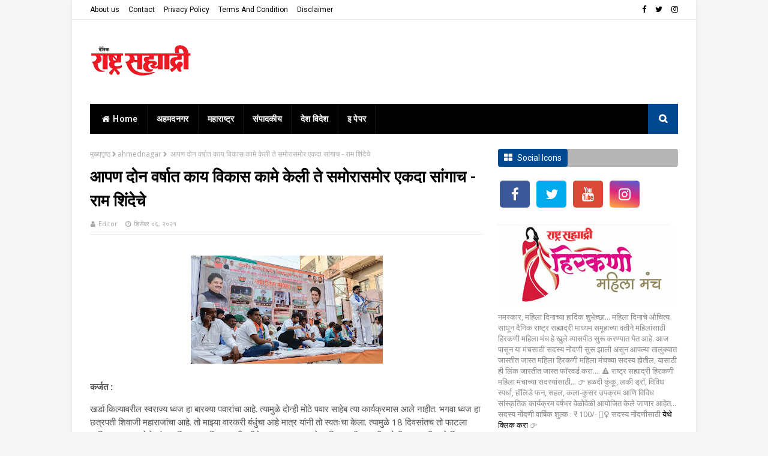

--- FILE ---
content_type: text/html; charset=UTF-8
request_url: https://www.rashtrasahyadri.com/2021/12/blog-post_95.html
body_size: 55541
content:
<!DOCTYPE html>
<html class='ltr' dir='ltr' xmlns='http://www.w3.org/1999/xhtml' xmlns:b='http://www.google.com/2005/gml/b' xmlns:data='http://www.google.com/2005/gml/data' xmlns:expr='http://www.google.com/2005/gml/expr'>
<head>
<script async='async' crossorigin='anonymous' src='https://pagead2.googlesyndication.com/pagead/js/adsbygoogle.js?client=ca-pub-2461621988659240'></script>
<!--- Piki Templates All Packed SEO /-->
<meta content='width=device-width, initial-scale=1, minimum-scale=1, maximum-scale=1' name='viewport'/>
<title> आपण द&#2379;न वर&#2381;ष&#2366;त क&#2366;य व&#2367;क&#2366;स क&#2366;म&#2375; क&#2375;ल&#2368; त&#2375; सम&#2379;र&#2366;सम&#2379;र एकद&#2366; स&#2366;&#2306;ग&#2366;च - र&#2366;म श&#2367;&#2306;द&#2375;च&#2375; </title>
<link href='https://blogger.googleusercontent.com/img/a/AVvXsEgCAuOm8kk2P2k57nrICAWCbHUWST9Lst9XlStRdL6MGIC9QjMApV5JOTLGo0Dfy55gXwDbgdnGh5fW3pDXxwwnX0PWhiaErQR4F14OYp6YY7Y2uPRocS5RkFepTc05fkCIRkToLjnLdToBLm6iPI3LlF-pQjWfIbl-ROgssTBA_EBLpiTUosWmy5oSXg=s72-c' rel='image_src'/>
<link href='https://www.rashtrasahyadri.com/2021/12/blog-post_95.html' hreflang='x-default' rel='alternate'/>
<link href='/favicon.ico' rel='icon' type='image/x-icon'/>
<meta content='CODE-VALIDATION-GOOGLE-WEBMASTER' name='google-site-verification'/>
<meta content='CODE-VALIDATION-BING-WEBMASTER' name='msvalidate.01'/>
<meta content='India' name='geo.placename'/>
<meta content='Piki Templates' name='Author'/>
<meta content='general' name='rating'/>
<meta content='+91' name='geo.country'/>
<meta content=' आपण दोन वर्षात काय विकास कामे केली ते समोरासमोर एकदा सांगाच - राम शिंदेचे ' property='og:title'/>
<meta content='https://www.rashtrasahyadri.com/2021/12/blog-post_95.html' property='og:url'/>
<meta content='article' property='og:type'/>
<meta content='Rashtra Sahyadri' property='og:site_name'/>
<meta content='https://blogger.googleusercontent.com/img/a/AVvXsEgCAuOm8kk2P2k57nrICAWCbHUWST9Lst9XlStRdL6MGIC9QjMApV5JOTLGo0Dfy55gXwDbgdnGh5fW3pDXxwwnX0PWhiaErQR4F14OYp6YY7Y2uPRocS5RkFepTc05fkCIRkToLjnLdToBLm6iPI3LlF-pQjWfIbl-ROgssTBA_EBLpiTUosWmy5oSXg=s320' property='og:image'/>
<!-- [ Social Media Meta Tag ] -->
<meta content='https://www.facebook.com/manudhiman321' property='article:author'/>
<meta content='https://www.facebook.com/pikitemplates' property='article:publisher'/>
<meta content='CODE-APPLICATION-FACEBOOK' property='fb:app_id'/>
<meta content='manudhiman321' property='fb:admins'/>
<meta content='en_US' property='og:locale'/>
<meta content='en_GB' property='og:locale:alternate'/>
<meta content='id_ID' property='og:locale:alternate'/>
<meta content='summary' name='twitter:card'/>
<meta content='Rashtra Sahyadri:  आपण दोन वर्षात काय विकास कामे केली ते समोरासमोर एकदा सांगाच - राम शिंदेचे ' name='twitter:title'/>
<meta content='USER-TWITTER' name='twitter:site'/>
<meta content='USER-TWITTER' name='twitter:creator'/>
<meta content='#7de515' name='theme-color'/>
<meta content='#7de515' name='msapplication-navbutton-color'/>
<meta content='data:skin.vars.keycolor' name='apple-mobile-web-app-status-bar-style'/>
<script type='application/ld+json'>{"@context":"http://schema.org","@type":"WebSite","name":" आपण द&#2379;न वर&#2381;ष&#2366;त क&#2366;य व&#2367;क&#2366;स क&#2366;म&#2375; क&#2375;ल&#2368; त&#2375; सम&#2379;र&#2366;सम&#2379;र एकद&#2366; स&#2366;&#2306;ग&#2366;च - र&#2366;म श&#2367;&#2306;द&#2375;च&#2375; ","url":"https://www.rashtrasahyadri.com/2021/12/blog-post_95.html","potentialAction":{"@type":"SearchAction","target":"https://www.rashtrasahyadri.com/2021/12/blog-post_95.htmlsearch?q={search_term_string}","query-input":"required name=search_term_string"}}</script>
<link href='//1.bp.blogspot.com' rel='dns-prefetch'/>
<link href='//28.2bp.blogspot.com' rel='dns-prefetch'/>
<link href='//3.bp.blogspot.com' rel='dns-prefetch'/>
<link href='//4.bp.blogspot.com' rel='dns-prefetch'/>
<link href='//2.bp.blogspot.com' rel='dns-prefetch'/>
<link href='//www.blogger.com' rel='dns-prefetch'/>
<link href='//maxcdn.bootstrapcdn.com' rel='dns-prefetch'/>
<link href='//fonts.googleapis.com' rel='dns-prefetch'/>
<link href='//use.fontawesome.com' rel='dns-prefetch'/>
<link href='//ajax.googleapis.com' rel='dns-prefetch'/>
<link href='//resources.blogblog.com' rel='dns-prefetch'/>
<link href='//feeds.feedburner.com' rel='dns-prefetch'/>
<link href='//cdnjs.cloudflare.com' rel='dns-prefetch'/>
<link href='//www.google-analytics.com' rel='dns-prefetch'/>
<link href='//themes.googleusercontent.com ' rel='dns-prefetch'/>
<link href='//pagead2.googlesyndication.com' rel='dns-prefetch'/>
<link href='//googleads.g.doubleclick.net' rel='dns-prefetch'/>
<link href='//www.gstatic.com' rel='preconnect'/>
<link href='//www.googletagservices.com' rel='dns-prefetch'/>
<link href='//static.xx.fbcdn.net' rel='dns-prefetch'/>
<link href='//tpc.googlesyndication.com' rel='dns-prefetch'/>
<link href='//apis.google.com' rel='dns-prefetch'/>
<link href='//www.facebook.com' rel='dns-prefetch'/>
<link href='//connect.facebook.net' rel='dns-prefetch'/>
<link href='//twitter.com' rel='dns-prefetch'/>
<link href='//www.youtube.com' rel='dns-prefetch'/>
<link href='//www.pinterest.com' rel='dns-prefetch'/>
<link href='//www.linkedin.com' rel='dns-prefetch'/>
<link href='//fonts.googleapis.com/css?family=Open+Sans:400,400i,600,600i,700,700i|Roboto:400,500,600,700' media='all' rel='stylesheet' type='text/css'/>
<link href='https://stackpath.bootstrapcdn.com/font-awesome/4.7.0/css/font-awesome.min.css' rel='stylesheet'/>
<!-- Template Style CSS -->
<style type='text/css'>@font-face{font-family:'Open Sans';font-style:normal;font-weight:400;font-stretch:100%;font-display:swap;src:url(//fonts.gstatic.com/s/opensans/v44/memvYaGs126MiZpBA-UvWbX2vVnXBbObj2OVTSKmu0SC55K5gw.woff2)format('woff2');unicode-range:U+0460-052F,U+1C80-1C8A,U+20B4,U+2DE0-2DFF,U+A640-A69F,U+FE2E-FE2F;}@font-face{font-family:'Open Sans';font-style:normal;font-weight:400;font-stretch:100%;font-display:swap;src:url(//fonts.gstatic.com/s/opensans/v44/memvYaGs126MiZpBA-UvWbX2vVnXBbObj2OVTSumu0SC55K5gw.woff2)format('woff2');unicode-range:U+0301,U+0400-045F,U+0490-0491,U+04B0-04B1,U+2116;}@font-face{font-family:'Open Sans';font-style:normal;font-weight:400;font-stretch:100%;font-display:swap;src:url(//fonts.gstatic.com/s/opensans/v44/memvYaGs126MiZpBA-UvWbX2vVnXBbObj2OVTSOmu0SC55K5gw.woff2)format('woff2');unicode-range:U+1F00-1FFF;}@font-face{font-family:'Open Sans';font-style:normal;font-weight:400;font-stretch:100%;font-display:swap;src:url(//fonts.gstatic.com/s/opensans/v44/memvYaGs126MiZpBA-UvWbX2vVnXBbObj2OVTSymu0SC55K5gw.woff2)format('woff2');unicode-range:U+0370-0377,U+037A-037F,U+0384-038A,U+038C,U+038E-03A1,U+03A3-03FF;}@font-face{font-family:'Open Sans';font-style:normal;font-weight:400;font-stretch:100%;font-display:swap;src:url(//fonts.gstatic.com/s/opensans/v44/memvYaGs126MiZpBA-UvWbX2vVnXBbObj2OVTS2mu0SC55K5gw.woff2)format('woff2');unicode-range:U+0307-0308,U+0590-05FF,U+200C-2010,U+20AA,U+25CC,U+FB1D-FB4F;}@font-face{font-family:'Open Sans';font-style:normal;font-weight:400;font-stretch:100%;font-display:swap;src:url(//fonts.gstatic.com/s/opensans/v44/memvYaGs126MiZpBA-UvWbX2vVnXBbObj2OVTVOmu0SC55K5gw.woff2)format('woff2');unicode-range:U+0302-0303,U+0305,U+0307-0308,U+0310,U+0312,U+0315,U+031A,U+0326-0327,U+032C,U+032F-0330,U+0332-0333,U+0338,U+033A,U+0346,U+034D,U+0391-03A1,U+03A3-03A9,U+03B1-03C9,U+03D1,U+03D5-03D6,U+03F0-03F1,U+03F4-03F5,U+2016-2017,U+2034-2038,U+203C,U+2040,U+2043,U+2047,U+2050,U+2057,U+205F,U+2070-2071,U+2074-208E,U+2090-209C,U+20D0-20DC,U+20E1,U+20E5-20EF,U+2100-2112,U+2114-2115,U+2117-2121,U+2123-214F,U+2190,U+2192,U+2194-21AE,U+21B0-21E5,U+21F1-21F2,U+21F4-2211,U+2213-2214,U+2216-22FF,U+2308-230B,U+2310,U+2319,U+231C-2321,U+2336-237A,U+237C,U+2395,U+239B-23B7,U+23D0,U+23DC-23E1,U+2474-2475,U+25AF,U+25B3,U+25B7,U+25BD,U+25C1,U+25CA,U+25CC,U+25FB,U+266D-266F,U+27C0-27FF,U+2900-2AFF,U+2B0E-2B11,U+2B30-2B4C,U+2BFE,U+3030,U+FF5B,U+FF5D,U+1D400-1D7FF,U+1EE00-1EEFF;}@font-face{font-family:'Open Sans';font-style:normal;font-weight:400;font-stretch:100%;font-display:swap;src:url(//fonts.gstatic.com/s/opensans/v44/memvYaGs126MiZpBA-UvWbX2vVnXBbObj2OVTUGmu0SC55K5gw.woff2)format('woff2');unicode-range:U+0001-000C,U+000E-001F,U+007F-009F,U+20DD-20E0,U+20E2-20E4,U+2150-218F,U+2190,U+2192,U+2194-2199,U+21AF,U+21E6-21F0,U+21F3,U+2218-2219,U+2299,U+22C4-22C6,U+2300-243F,U+2440-244A,U+2460-24FF,U+25A0-27BF,U+2800-28FF,U+2921-2922,U+2981,U+29BF,U+29EB,U+2B00-2BFF,U+4DC0-4DFF,U+FFF9-FFFB,U+10140-1018E,U+10190-1019C,U+101A0,U+101D0-101FD,U+102E0-102FB,U+10E60-10E7E,U+1D2C0-1D2D3,U+1D2E0-1D37F,U+1F000-1F0FF,U+1F100-1F1AD,U+1F1E6-1F1FF,U+1F30D-1F30F,U+1F315,U+1F31C,U+1F31E,U+1F320-1F32C,U+1F336,U+1F378,U+1F37D,U+1F382,U+1F393-1F39F,U+1F3A7-1F3A8,U+1F3AC-1F3AF,U+1F3C2,U+1F3C4-1F3C6,U+1F3CA-1F3CE,U+1F3D4-1F3E0,U+1F3ED,U+1F3F1-1F3F3,U+1F3F5-1F3F7,U+1F408,U+1F415,U+1F41F,U+1F426,U+1F43F,U+1F441-1F442,U+1F444,U+1F446-1F449,U+1F44C-1F44E,U+1F453,U+1F46A,U+1F47D,U+1F4A3,U+1F4B0,U+1F4B3,U+1F4B9,U+1F4BB,U+1F4BF,U+1F4C8-1F4CB,U+1F4D6,U+1F4DA,U+1F4DF,U+1F4E3-1F4E6,U+1F4EA-1F4ED,U+1F4F7,U+1F4F9-1F4FB,U+1F4FD-1F4FE,U+1F503,U+1F507-1F50B,U+1F50D,U+1F512-1F513,U+1F53E-1F54A,U+1F54F-1F5FA,U+1F610,U+1F650-1F67F,U+1F687,U+1F68D,U+1F691,U+1F694,U+1F698,U+1F6AD,U+1F6B2,U+1F6B9-1F6BA,U+1F6BC,U+1F6C6-1F6CF,U+1F6D3-1F6D7,U+1F6E0-1F6EA,U+1F6F0-1F6F3,U+1F6F7-1F6FC,U+1F700-1F7FF,U+1F800-1F80B,U+1F810-1F847,U+1F850-1F859,U+1F860-1F887,U+1F890-1F8AD,U+1F8B0-1F8BB,U+1F8C0-1F8C1,U+1F900-1F90B,U+1F93B,U+1F946,U+1F984,U+1F996,U+1F9E9,U+1FA00-1FA6F,U+1FA70-1FA7C,U+1FA80-1FA89,U+1FA8F-1FAC6,U+1FACE-1FADC,U+1FADF-1FAE9,U+1FAF0-1FAF8,U+1FB00-1FBFF;}@font-face{font-family:'Open Sans';font-style:normal;font-weight:400;font-stretch:100%;font-display:swap;src:url(//fonts.gstatic.com/s/opensans/v44/memvYaGs126MiZpBA-UvWbX2vVnXBbObj2OVTSCmu0SC55K5gw.woff2)format('woff2');unicode-range:U+0102-0103,U+0110-0111,U+0128-0129,U+0168-0169,U+01A0-01A1,U+01AF-01B0,U+0300-0301,U+0303-0304,U+0308-0309,U+0323,U+0329,U+1EA0-1EF9,U+20AB;}@font-face{font-family:'Open Sans';font-style:normal;font-weight:400;font-stretch:100%;font-display:swap;src:url(//fonts.gstatic.com/s/opensans/v44/memvYaGs126MiZpBA-UvWbX2vVnXBbObj2OVTSGmu0SC55K5gw.woff2)format('woff2');unicode-range:U+0100-02BA,U+02BD-02C5,U+02C7-02CC,U+02CE-02D7,U+02DD-02FF,U+0304,U+0308,U+0329,U+1D00-1DBF,U+1E00-1E9F,U+1EF2-1EFF,U+2020,U+20A0-20AB,U+20AD-20C0,U+2113,U+2C60-2C7F,U+A720-A7FF;}@font-face{font-family:'Open Sans';font-style:normal;font-weight:400;font-stretch:100%;font-display:swap;src:url(//fonts.gstatic.com/s/opensans/v44/memvYaGs126MiZpBA-UvWbX2vVnXBbObj2OVTS-mu0SC55I.woff2)format('woff2');unicode-range:U+0000-00FF,U+0131,U+0152-0153,U+02BB-02BC,U+02C6,U+02DA,U+02DC,U+0304,U+0308,U+0329,U+2000-206F,U+20AC,U+2122,U+2191,U+2193,U+2212,U+2215,U+FEFF,U+FFFD;}@font-face{font-family:'Open Sans';font-style:normal;font-weight:700;font-stretch:100%;font-display:swap;src:url(//fonts.gstatic.com/s/opensans/v44/memvYaGs126MiZpBA-UvWbX2vVnXBbObj2OVTSKmu0SC55K5gw.woff2)format('woff2');unicode-range:U+0460-052F,U+1C80-1C8A,U+20B4,U+2DE0-2DFF,U+A640-A69F,U+FE2E-FE2F;}@font-face{font-family:'Open Sans';font-style:normal;font-weight:700;font-stretch:100%;font-display:swap;src:url(//fonts.gstatic.com/s/opensans/v44/memvYaGs126MiZpBA-UvWbX2vVnXBbObj2OVTSumu0SC55K5gw.woff2)format('woff2');unicode-range:U+0301,U+0400-045F,U+0490-0491,U+04B0-04B1,U+2116;}@font-face{font-family:'Open Sans';font-style:normal;font-weight:700;font-stretch:100%;font-display:swap;src:url(//fonts.gstatic.com/s/opensans/v44/memvYaGs126MiZpBA-UvWbX2vVnXBbObj2OVTSOmu0SC55K5gw.woff2)format('woff2');unicode-range:U+1F00-1FFF;}@font-face{font-family:'Open Sans';font-style:normal;font-weight:700;font-stretch:100%;font-display:swap;src:url(//fonts.gstatic.com/s/opensans/v44/memvYaGs126MiZpBA-UvWbX2vVnXBbObj2OVTSymu0SC55K5gw.woff2)format('woff2');unicode-range:U+0370-0377,U+037A-037F,U+0384-038A,U+038C,U+038E-03A1,U+03A3-03FF;}@font-face{font-family:'Open Sans';font-style:normal;font-weight:700;font-stretch:100%;font-display:swap;src:url(//fonts.gstatic.com/s/opensans/v44/memvYaGs126MiZpBA-UvWbX2vVnXBbObj2OVTS2mu0SC55K5gw.woff2)format('woff2');unicode-range:U+0307-0308,U+0590-05FF,U+200C-2010,U+20AA,U+25CC,U+FB1D-FB4F;}@font-face{font-family:'Open Sans';font-style:normal;font-weight:700;font-stretch:100%;font-display:swap;src:url(//fonts.gstatic.com/s/opensans/v44/memvYaGs126MiZpBA-UvWbX2vVnXBbObj2OVTVOmu0SC55K5gw.woff2)format('woff2');unicode-range:U+0302-0303,U+0305,U+0307-0308,U+0310,U+0312,U+0315,U+031A,U+0326-0327,U+032C,U+032F-0330,U+0332-0333,U+0338,U+033A,U+0346,U+034D,U+0391-03A1,U+03A3-03A9,U+03B1-03C9,U+03D1,U+03D5-03D6,U+03F0-03F1,U+03F4-03F5,U+2016-2017,U+2034-2038,U+203C,U+2040,U+2043,U+2047,U+2050,U+2057,U+205F,U+2070-2071,U+2074-208E,U+2090-209C,U+20D0-20DC,U+20E1,U+20E5-20EF,U+2100-2112,U+2114-2115,U+2117-2121,U+2123-214F,U+2190,U+2192,U+2194-21AE,U+21B0-21E5,U+21F1-21F2,U+21F4-2211,U+2213-2214,U+2216-22FF,U+2308-230B,U+2310,U+2319,U+231C-2321,U+2336-237A,U+237C,U+2395,U+239B-23B7,U+23D0,U+23DC-23E1,U+2474-2475,U+25AF,U+25B3,U+25B7,U+25BD,U+25C1,U+25CA,U+25CC,U+25FB,U+266D-266F,U+27C0-27FF,U+2900-2AFF,U+2B0E-2B11,U+2B30-2B4C,U+2BFE,U+3030,U+FF5B,U+FF5D,U+1D400-1D7FF,U+1EE00-1EEFF;}@font-face{font-family:'Open Sans';font-style:normal;font-weight:700;font-stretch:100%;font-display:swap;src:url(//fonts.gstatic.com/s/opensans/v44/memvYaGs126MiZpBA-UvWbX2vVnXBbObj2OVTUGmu0SC55K5gw.woff2)format('woff2');unicode-range:U+0001-000C,U+000E-001F,U+007F-009F,U+20DD-20E0,U+20E2-20E4,U+2150-218F,U+2190,U+2192,U+2194-2199,U+21AF,U+21E6-21F0,U+21F3,U+2218-2219,U+2299,U+22C4-22C6,U+2300-243F,U+2440-244A,U+2460-24FF,U+25A0-27BF,U+2800-28FF,U+2921-2922,U+2981,U+29BF,U+29EB,U+2B00-2BFF,U+4DC0-4DFF,U+FFF9-FFFB,U+10140-1018E,U+10190-1019C,U+101A0,U+101D0-101FD,U+102E0-102FB,U+10E60-10E7E,U+1D2C0-1D2D3,U+1D2E0-1D37F,U+1F000-1F0FF,U+1F100-1F1AD,U+1F1E6-1F1FF,U+1F30D-1F30F,U+1F315,U+1F31C,U+1F31E,U+1F320-1F32C,U+1F336,U+1F378,U+1F37D,U+1F382,U+1F393-1F39F,U+1F3A7-1F3A8,U+1F3AC-1F3AF,U+1F3C2,U+1F3C4-1F3C6,U+1F3CA-1F3CE,U+1F3D4-1F3E0,U+1F3ED,U+1F3F1-1F3F3,U+1F3F5-1F3F7,U+1F408,U+1F415,U+1F41F,U+1F426,U+1F43F,U+1F441-1F442,U+1F444,U+1F446-1F449,U+1F44C-1F44E,U+1F453,U+1F46A,U+1F47D,U+1F4A3,U+1F4B0,U+1F4B3,U+1F4B9,U+1F4BB,U+1F4BF,U+1F4C8-1F4CB,U+1F4D6,U+1F4DA,U+1F4DF,U+1F4E3-1F4E6,U+1F4EA-1F4ED,U+1F4F7,U+1F4F9-1F4FB,U+1F4FD-1F4FE,U+1F503,U+1F507-1F50B,U+1F50D,U+1F512-1F513,U+1F53E-1F54A,U+1F54F-1F5FA,U+1F610,U+1F650-1F67F,U+1F687,U+1F68D,U+1F691,U+1F694,U+1F698,U+1F6AD,U+1F6B2,U+1F6B9-1F6BA,U+1F6BC,U+1F6C6-1F6CF,U+1F6D3-1F6D7,U+1F6E0-1F6EA,U+1F6F0-1F6F3,U+1F6F7-1F6FC,U+1F700-1F7FF,U+1F800-1F80B,U+1F810-1F847,U+1F850-1F859,U+1F860-1F887,U+1F890-1F8AD,U+1F8B0-1F8BB,U+1F8C0-1F8C1,U+1F900-1F90B,U+1F93B,U+1F946,U+1F984,U+1F996,U+1F9E9,U+1FA00-1FA6F,U+1FA70-1FA7C,U+1FA80-1FA89,U+1FA8F-1FAC6,U+1FACE-1FADC,U+1FADF-1FAE9,U+1FAF0-1FAF8,U+1FB00-1FBFF;}@font-face{font-family:'Open Sans';font-style:normal;font-weight:700;font-stretch:100%;font-display:swap;src:url(//fonts.gstatic.com/s/opensans/v44/memvYaGs126MiZpBA-UvWbX2vVnXBbObj2OVTSCmu0SC55K5gw.woff2)format('woff2');unicode-range:U+0102-0103,U+0110-0111,U+0128-0129,U+0168-0169,U+01A0-01A1,U+01AF-01B0,U+0300-0301,U+0303-0304,U+0308-0309,U+0323,U+0329,U+1EA0-1EF9,U+20AB;}@font-face{font-family:'Open Sans';font-style:normal;font-weight:700;font-stretch:100%;font-display:swap;src:url(//fonts.gstatic.com/s/opensans/v44/memvYaGs126MiZpBA-UvWbX2vVnXBbObj2OVTSGmu0SC55K5gw.woff2)format('woff2');unicode-range:U+0100-02BA,U+02BD-02C5,U+02C7-02CC,U+02CE-02D7,U+02DD-02FF,U+0304,U+0308,U+0329,U+1D00-1DBF,U+1E00-1E9F,U+1EF2-1EFF,U+2020,U+20A0-20AB,U+20AD-20C0,U+2113,U+2C60-2C7F,U+A720-A7FF;}@font-face{font-family:'Open Sans';font-style:normal;font-weight:700;font-stretch:100%;font-display:swap;src:url(//fonts.gstatic.com/s/opensans/v44/memvYaGs126MiZpBA-UvWbX2vVnXBbObj2OVTS-mu0SC55I.woff2)format('woff2');unicode-range:U+0000-00FF,U+0131,U+0152-0153,U+02BB-02BC,U+02C6,U+02DA,U+02DC,U+0304,U+0308,U+0329,U+2000-206F,U+20AC,U+2122,U+2191,U+2193,U+2212,U+2215,U+FEFF,U+FFFD;}@font-face{font-family:'Roboto';font-style:normal;font-weight:400;font-stretch:100%;font-display:swap;src:url(//fonts.gstatic.com/s/roboto/v50/KFOMCnqEu92Fr1ME7kSn66aGLdTylUAMQXC89YmC2DPNWubEbVmZiAr0klQmz24O0g.woff2)format('woff2');unicode-range:U+0460-052F,U+1C80-1C8A,U+20B4,U+2DE0-2DFF,U+A640-A69F,U+FE2E-FE2F;}@font-face{font-family:'Roboto';font-style:normal;font-weight:400;font-stretch:100%;font-display:swap;src:url(//fonts.gstatic.com/s/roboto/v50/KFOMCnqEu92Fr1ME7kSn66aGLdTylUAMQXC89YmC2DPNWubEbVmQiAr0klQmz24O0g.woff2)format('woff2');unicode-range:U+0301,U+0400-045F,U+0490-0491,U+04B0-04B1,U+2116;}@font-face{font-family:'Roboto';font-style:normal;font-weight:400;font-stretch:100%;font-display:swap;src:url(//fonts.gstatic.com/s/roboto/v50/KFOMCnqEu92Fr1ME7kSn66aGLdTylUAMQXC89YmC2DPNWubEbVmYiAr0klQmz24O0g.woff2)format('woff2');unicode-range:U+1F00-1FFF;}@font-face{font-family:'Roboto';font-style:normal;font-weight:400;font-stretch:100%;font-display:swap;src:url(//fonts.gstatic.com/s/roboto/v50/KFOMCnqEu92Fr1ME7kSn66aGLdTylUAMQXC89YmC2DPNWubEbVmXiAr0klQmz24O0g.woff2)format('woff2');unicode-range:U+0370-0377,U+037A-037F,U+0384-038A,U+038C,U+038E-03A1,U+03A3-03FF;}@font-face{font-family:'Roboto';font-style:normal;font-weight:400;font-stretch:100%;font-display:swap;src:url(//fonts.gstatic.com/s/roboto/v50/KFOMCnqEu92Fr1ME7kSn66aGLdTylUAMQXC89YmC2DPNWubEbVnoiAr0klQmz24O0g.woff2)format('woff2');unicode-range:U+0302-0303,U+0305,U+0307-0308,U+0310,U+0312,U+0315,U+031A,U+0326-0327,U+032C,U+032F-0330,U+0332-0333,U+0338,U+033A,U+0346,U+034D,U+0391-03A1,U+03A3-03A9,U+03B1-03C9,U+03D1,U+03D5-03D6,U+03F0-03F1,U+03F4-03F5,U+2016-2017,U+2034-2038,U+203C,U+2040,U+2043,U+2047,U+2050,U+2057,U+205F,U+2070-2071,U+2074-208E,U+2090-209C,U+20D0-20DC,U+20E1,U+20E5-20EF,U+2100-2112,U+2114-2115,U+2117-2121,U+2123-214F,U+2190,U+2192,U+2194-21AE,U+21B0-21E5,U+21F1-21F2,U+21F4-2211,U+2213-2214,U+2216-22FF,U+2308-230B,U+2310,U+2319,U+231C-2321,U+2336-237A,U+237C,U+2395,U+239B-23B7,U+23D0,U+23DC-23E1,U+2474-2475,U+25AF,U+25B3,U+25B7,U+25BD,U+25C1,U+25CA,U+25CC,U+25FB,U+266D-266F,U+27C0-27FF,U+2900-2AFF,U+2B0E-2B11,U+2B30-2B4C,U+2BFE,U+3030,U+FF5B,U+FF5D,U+1D400-1D7FF,U+1EE00-1EEFF;}@font-face{font-family:'Roboto';font-style:normal;font-weight:400;font-stretch:100%;font-display:swap;src:url(//fonts.gstatic.com/s/roboto/v50/KFOMCnqEu92Fr1ME7kSn66aGLdTylUAMQXC89YmC2DPNWubEbVn6iAr0klQmz24O0g.woff2)format('woff2');unicode-range:U+0001-000C,U+000E-001F,U+007F-009F,U+20DD-20E0,U+20E2-20E4,U+2150-218F,U+2190,U+2192,U+2194-2199,U+21AF,U+21E6-21F0,U+21F3,U+2218-2219,U+2299,U+22C4-22C6,U+2300-243F,U+2440-244A,U+2460-24FF,U+25A0-27BF,U+2800-28FF,U+2921-2922,U+2981,U+29BF,U+29EB,U+2B00-2BFF,U+4DC0-4DFF,U+FFF9-FFFB,U+10140-1018E,U+10190-1019C,U+101A0,U+101D0-101FD,U+102E0-102FB,U+10E60-10E7E,U+1D2C0-1D2D3,U+1D2E0-1D37F,U+1F000-1F0FF,U+1F100-1F1AD,U+1F1E6-1F1FF,U+1F30D-1F30F,U+1F315,U+1F31C,U+1F31E,U+1F320-1F32C,U+1F336,U+1F378,U+1F37D,U+1F382,U+1F393-1F39F,U+1F3A7-1F3A8,U+1F3AC-1F3AF,U+1F3C2,U+1F3C4-1F3C6,U+1F3CA-1F3CE,U+1F3D4-1F3E0,U+1F3ED,U+1F3F1-1F3F3,U+1F3F5-1F3F7,U+1F408,U+1F415,U+1F41F,U+1F426,U+1F43F,U+1F441-1F442,U+1F444,U+1F446-1F449,U+1F44C-1F44E,U+1F453,U+1F46A,U+1F47D,U+1F4A3,U+1F4B0,U+1F4B3,U+1F4B9,U+1F4BB,U+1F4BF,U+1F4C8-1F4CB,U+1F4D6,U+1F4DA,U+1F4DF,U+1F4E3-1F4E6,U+1F4EA-1F4ED,U+1F4F7,U+1F4F9-1F4FB,U+1F4FD-1F4FE,U+1F503,U+1F507-1F50B,U+1F50D,U+1F512-1F513,U+1F53E-1F54A,U+1F54F-1F5FA,U+1F610,U+1F650-1F67F,U+1F687,U+1F68D,U+1F691,U+1F694,U+1F698,U+1F6AD,U+1F6B2,U+1F6B9-1F6BA,U+1F6BC,U+1F6C6-1F6CF,U+1F6D3-1F6D7,U+1F6E0-1F6EA,U+1F6F0-1F6F3,U+1F6F7-1F6FC,U+1F700-1F7FF,U+1F800-1F80B,U+1F810-1F847,U+1F850-1F859,U+1F860-1F887,U+1F890-1F8AD,U+1F8B0-1F8BB,U+1F8C0-1F8C1,U+1F900-1F90B,U+1F93B,U+1F946,U+1F984,U+1F996,U+1F9E9,U+1FA00-1FA6F,U+1FA70-1FA7C,U+1FA80-1FA89,U+1FA8F-1FAC6,U+1FACE-1FADC,U+1FADF-1FAE9,U+1FAF0-1FAF8,U+1FB00-1FBFF;}@font-face{font-family:'Roboto';font-style:normal;font-weight:400;font-stretch:100%;font-display:swap;src:url(//fonts.gstatic.com/s/roboto/v50/KFOMCnqEu92Fr1ME7kSn66aGLdTylUAMQXC89YmC2DPNWubEbVmbiAr0klQmz24O0g.woff2)format('woff2');unicode-range:U+0102-0103,U+0110-0111,U+0128-0129,U+0168-0169,U+01A0-01A1,U+01AF-01B0,U+0300-0301,U+0303-0304,U+0308-0309,U+0323,U+0329,U+1EA0-1EF9,U+20AB;}@font-face{font-family:'Roboto';font-style:normal;font-weight:400;font-stretch:100%;font-display:swap;src:url(//fonts.gstatic.com/s/roboto/v50/KFOMCnqEu92Fr1ME7kSn66aGLdTylUAMQXC89YmC2DPNWubEbVmaiAr0klQmz24O0g.woff2)format('woff2');unicode-range:U+0100-02BA,U+02BD-02C5,U+02C7-02CC,U+02CE-02D7,U+02DD-02FF,U+0304,U+0308,U+0329,U+1D00-1DBF,U+1E00-1E9F,U+1EF2-1EFF,U+2020,U+20A0-20AB,U+20AD-20C0,U+2113,U+2C60-2C7F,U+A720-A7FF;}@font-face{font-family:'Roboto';font-style:normal;font-weight:400;font-stretch:100%;font-display:swap;src:url(//fonts.gstatic.com/s/roboto/v50/KFOMCnqEu92Fr1ME7kSn66aGLdTylUAMQXC89YmC2DPNWubEbVmUiAr0klQmz24.woff2)format('woff2');unicode-range:U+0000-00FF,U+0131,U+0152-0153,U+02BB-02BC,U+02C6,U+02DA,U+02DC,U+0304,U+0308,U+0329,U+2000-206F,U+20AC,U+2122,U+2191,U+2193,U+2212,U+2215,U+FEFF,U+FFFD;}</style>
<style id='page-skin-1' type='text/css'><!--
/*
-----------------------------------------------
Blogger Template Style
Name:        Zamia Style Newspaper- Blogger Premium Template
Version:     1.5.0
Author:     Piki Template
Author Url:  https://www.pikitemplates.com/
Designed by: Piki Designers
Website:     PikiTemplates.com
Authors:     Manu Kumar
Published:   24 November 2019
This Template is Under Open Source License Keys With Copyright Registered !
This Theme is Created by PikiTemplates.com Under GPL (General Public License) Distribution No One Has Been Permission to Sell Or Use this Template Without Our Permission.
----------------------------------------------- */
/*-- Reset CSS --*/
a,abbr,acronym,address,applet,b,big,blockquote,body,caption,center,cite,code,dd,del,dfn,div,dl,dt,em,fieldset,font,form,h1,h2,h3,h4,h5,h6,html,i,iframe,img,ins,kbd,label,legend,li,object,p,pre,q,s,samp,small,span,strike,strong,sub,sup,table,tbody,td,tfoot,th,thead,tr,tt,u,ul,var{padding:0;border:0;outline:0;vertical-align:baseline;background:0 0;text-decoration:none}form,textarea,input,button{-webkit-appearance:none;-moz-appearance:none;appearance:none;border-radius:0}dl,ul{list-style-position:inside;font-weight:400;list-style:none}ul li{list-style:none}caption,th{text-align:center}img{border:none;position:relative}a,a:visited{text-decoration:none}.clearfix{clear:both}.section,.widget,.widget ul{margin:0;padding:0}a{color:#000000}a:hover{color:#1376d9}a img{border:0}abbr{text-decoration:none}.CSS_LIGHTBOX{z-index:999999!important}.separator a{clear:none!important;float:none!important;margin-left:0!important;margin-right:0!important}#navbar-iframe,.widget-item-control,a.quickedit,.home-link,.feed-links{display:none!important}.center{display:table;margin:0 auto;position:relative}
/*-- Body Content CSS --*/
body{background:#f8f8f8 none no-repeat scroll center center;background-color:#f6f6f6;font:normal normal 100% Roboto, sans-serif;font-size:14px;font-weight:400;color:#525252;word-wrap:break-word;margin:0;padding:0}
#outer-wrapper{max-width: 1040px;margin:0 auto;background-color:#fff;box-shadow:0 0 5px rgba(50,50,50,.1)}
.row{width:980px}
#content-wrapper{margin:25px auto 0;overflow:hidden;padding:0 5px}
#main-wrapper{float:left;overflow:hidden;width:calc(100% - 300px);box-sizing:border-box;word-wrap:break-word;padding:0 25px 0 0;margin:0}
#sidebar-wrapper{float:right;overflow:hidden;width:300px;box-sizing:border-box;word-wrap:break-word;padding:0}
.featured-image-wrap{position:relative;display:block}
.before-mask:before{content:'';position:absolute;left:0;right:0;bottom:0;height:65%;background-image:linear-gradient(to bottom,transparent,rgba(0,0,0,0.65));z-index:2;opacity:.9;transition:opacity .5s ease}
.featured-image:after{content:'';position:absolute;top:0;left:0;width:100%;height:100%;z-index:2;background-color:rgba(0,0,0,0.2);opacity:0;transition:opacity .25s ease}
.featured-image:hover:after,.featured-image-wrap:hover .featured-image:after,.featured-item-inner:hover .featured-image:after,.block-inner:hover .featured-image:after,.column-inner:hover .featured-image:after,.post-content:hover .featured-image:after{opacity:1}
.featured-image,.cmm-avatar,.about-author .avatar-container,.comments .avatar-image-container{background-color:#f9f9f9;color:transparent!important}
.image-object{display:block;position:relative;width:100%;height:100%;object-fit:cover;z-index:1;opacity:0;transition:opacity .25s ease}
.image-object.lazy-piki{opacity:1}
#top-bar{width:100%;height:32px;background-color:#fff;overflow:hidden;margin:0;border-bottom:1px solid rgba(0,0,0,0.08)}
#top-bar .container{margin:0 auto}
.top-bar-nav{position:relative;float:left;display:block}
.top-bar-nav .widget > .widget-title{display:none}
.top-bar-nav ul li{float:left}
.top-bar-nav ul li > a{height:30px;display:block;color:#000000;font-size:12px;font-weight:400;line-height:32px;margin:0 5px 0 0;padding:0 5px;transition:color .5s}
.top-bar-nav ul li:first-child > a{padding:0 5px 0 0}
.top-bar-nav ul > li:hover > a{color:#1376d9}
.top-bar-social{position:relative;float:right;display:block}
.top-bar-social .widget > .widget-title{display:none}
.top-bar-social ul > li{float:left;display:inline-block}
.top-bar-social ul > li > a{line-height:32px;display:block;color:#000000;text-decoration:none;font-size:13px;text-align:center;padding:0 5px;margin:0 0 0 5px;transition:color .5s}
.top-bar-social ul > li:last-child > a{padding:0 0 0 5px}
.top-bar-social ul > li:hover > a{color:#1376d9}
.social a:before{display:inline-block;font-family:'FontAwesome';font-style:normal;font-weight:400}
.social .blogger a:before{content:"\f37d"}
.social .facebook a:before{content:"\f09a"}
.social .twitter a:before{content:"\f099"}
.social .rss a:before{content:"\f09e";font-family:'FontAwesome';font-weight:900}
.social .youtube a:before{content:"\f167"}
.social .skype a:before{content:"\f17e"}
.social .stumbleupon a:before{content:"\f1a4"}
.social .tumblr a:before{content:"\f173"}
.social .vk a:before{content:"\f189"}
.social .stack-overflow a:before{content:"\f16c"}
.social .github a:before{content:"\f09b"}
.social .linkedin a:before{content:"\f0e1"}
.social .dribbble a:before{content:"\f17d"}
.social .soundcloud a:before{content:"\f1be"}
.social .behance a:before{content:"\f1b4"}
.social .digg a:before{content:"\f1a6"}
.social .instagram a:before{content:"\f16d"}
.social .pinterest a:before{content:"\f0d2"}
.social .twitch a:before{content:"\f1e8"}
.social .delicious a:before{content:"\f1a5"}
.social .codepen a:before{content:"\f1cb"}
.social .flipboard a:before{content:"\f44d"}
.social .reddit a:before{content:"\f1a1"}
.social .whatsapp a:before{content:"\f232"}
.social .messenger a:before{content:"\f39f"}
.social .snapchat a:before{content:"\f2ac"}
.social .email a:before{content:"\f0e0";font-family:'FontAwesome'}
.social .external-link a:before{content:"\f35d";font-family:'FontAwesome';font-weight:900}
.social-color .blogger a{background-color:#ff5722}
.social-color .facebook a{background-color:#3b5999}
.social-color .twitter a{background-color:#00acee}
.social-color .gplus a{background-color:#db4a39}
.social-color .youtube a{background-color:#db4a39}
.social-color .instagram a{background:linear-gradient(15deg,#ffb13d,#dd277b,#4d5ed4)}
.social-color .pinterest a{background-color:#ca2127}
.social-color .dribbble a{background-color:#ea4c89}
.social-color .linkedin a{background-color:#0077b5}
.social-color .tumblr a{background-color:#365069}
.social-color .twitch a{background-color:#6441a5}
.social-color .rss a{background-color:#ffc200}
.social-color .skype a{background-color:#00aff0}
.social-color .stumbleupon a{background-color:#eb4823}
.social-color .vk a{background-color:#4a76a8}
.social-color .stack-overflow a{background-color:#f48024}
.social-color .github a{background-color:#24292e}
.social-color .soundcloud a{background:linear-gradient(#ff7400,#ff3400)}
.social-color .behance a{background-color:#191919}
.social-color .digg a{background-color:#1b1a19}
.social-color .delicious a{background-color:#0076e8}
.social-color .codepen a{background-color:#000}
.social-color .flipboard a{background-color:#f52828}
.social-color .reddit a{background-color:#ff4500}
.social-color .whatsapp a{background-color:#3fbb50}
.social-color .messenger a{background-color:#0084ff}
.social-color .snapchat a{background-color:#ffe700}
.social-color .email a{background-color:#888}
.social-color .external-link a{background-color:#000000}
.social-color-hover .blogger a:hover{background-color:#ff5722}
.social-color-hover .facebook a:hover{background-color:#3b5999}
.social-color-hover .twitter a:hover{background-color:#00acee}
.social-color-hover .youtube a:hover{background-color:#db4a39}
.social-color-hover .instagram a:hover{background:linear-gradient(15deg,#ffb13d,#dd277b,#4d5ed4)}
.social-color-hover .pinterest a:hover{background-color:#ca2127}
.social-color-hover .dribbble a:hover{background-color:#ea4c89}
.social-color-hover .linkedin a:hover{background-color:#0077b5}
.social-color-hover .tumblr a:hover{background-color:#365069}
.social-color-hover .twitch a:hover{background-color:#6441a5}
.social-color-hover .rss a:hover{background-color:#ffc200}
.social-color-hover .skype a:hover{background-color:#00aff0}
.social-color-hover .stumbleupon a:hover{background-color:#eb4823}
.social-color-hover .vk a:hover{background-color:#4a76a8}
.social-color-hover .stack-overflow a:hover{background-color:#f48024}
.social-color-hover .github a:hover{background-color:#24292e}
.social-color-hover .soundcloud a:hover{background:linear-gradient(#ff7400,#ff3400)}
.social-color-hover .behance a{background-color:#191919}
.social-color-hover .digg a:hover{background-color:#1b1a19}
.social-color-hover .delicious a:hover{background-color:#0076e8}
.social-color-hover .codepen a:hover{background-color:#000}
.social-color-hover .flipboard a:hover{background-color:#f52828}
.social-color-hover .reddit a:hover{background-color:#ff4500}
.social-color-hover .whatsapp a:hover{background-color:#3fbb50}
.social-color-hover .messenger a:hover{background-color:#0084ff}
.social-color-hover .snapchat a:hover{background-color:#ffe700}
.social-color-hover .email a:hover{background-color:#888}
.social-color-hover .external-link a:hover{background-color:#000000}
#header-wrap{position:relative;height:190px;margin:0}
.header-header{background-color:#fff;width:100%;height:90px;position:relative;overflow:hidden;padding:25px 0}
.header-header .container{position:relative;margin:0 auto;padding:0}
.header-logo{position:relative;float:left;width:auto;max-width:250px;max-height:60px;margin:0;padding:15px 0}
.header-logo .header-image-wrapper{display:block}
.header-logo img{max-width:100%;max-height:60px;margin:0}
.header-logo h1{color:#000000;margin:0;font-size:20px;line-height:1.4em}
.header-logo #h1-tag{position:absolute;top:-9000px;left:-9000px;display:none;visibility:hidden}
.header-ads{position:relative;float:right}
.header-ads .widget > .widget-title,.header-ads .widget > h2,.header-ads .widget > h3{display:none!important}
.header-ads .widget{max-width:100%}
.header-ads .widget .widget-content{width:728px;max-width:100%;max-height:90px;line-height:1}
.header-menu{position:relative;width:100%;height:50px;background-color:#fff;z-index:10;font-size:13px;margin:0}
.header-menu .container{background-color:#000000;position:relative;margin:0 auto;padding:0}
#main-menu ul > li.li-home{background-color:#004890}
#main-menu ul > li.li-home > a{color:#fff;height:50px}
#main-menu ul > li.li-home-icon > a{width:50px;height:50px;text-align:center;font-size:18px;line-height:49px;font-weight:600;padding:0}
#main-menu .fa{padding:0 5px}
.mobile-menu .fa{padding:0 5px}
#main-menu .widget,#main-menu .widget > .widget-title{display:none}
#main-menu .show-menu{display:block}
#main-menu{position:relative;height:50px;z-index:15}
#main-menu ul > li{float:left;position:relative;margin:0;padding:0;transition:background .25s}
#main-menu ul > li:hover{background-color:#004890}
#main-menu ul > li > a{position:relative;color:#fff;font-size:14px;font-weight:600;letter-spacing:.3px;line-height:50px;display:inline-block;text-decoration:none;margin:0;padding:0 15px;transition:color .5s}
#main-menu #main-menu-nav > li > a{text-transform:capitalize;border-right:1px solid rgba(255,255,255,0.08)}
#main-menu #main-menu-nav > li.selected{background-color:#004890}
#main-menu ul > li:hover > a{color:#fff}
#main-menu ul > li > ul{position:absolute;float:left;left:0;top:50px;width:180px;background-color:#fff;z-index:99999;margin-top:0;padding:0;border:0;box-shadow:0 2px 2px rgba(0,0,0,0.2);visibility:hidden;opacity:0;-webkit-transform:translateY(-10px);-moz-transform:translateY(-10px);transform:translateY(-10px)}
#main-menu ul > li > ul > li > ul{position:absolute;float:left;top:0;left:100%;margin-left:0;border:0;-webkit-transform:translateX(-10px);-moz-transform:translateX(-10px);transform:translateX(-10px)}
#main-menu ul > li > ul > li{display:block;float:none;position:relative}
#main-menu ul > li > ul > li:hover{background-color:#fff}
#main-menu ul > li > ul > li a{display:block;height:34px;font-size:13px;color:#000000;font-weight:600;line-height:34px;letter-spacing:0;box-sizing:border-box;margin:0;padding:0 15px;border:0;border-bottom:1px solid #ebebeb;transition:color .5s}
#main-menu ul > li > ul > li:hover > a{color:#1376d9}
#main-menu ul > li > ul > li:last-child a{border-bottom:0}
#main-menu ul > li.has-sub > a:after{content:'\f0d7';float:right;font-family:'FontAwesome';font-size:12px;font-weight:600;margin:-1px 0 0 6px}
#main-menu ul > li > ul > li.has-sub > a:after{content:'\f0da';float:right;margin:0}
#main-menu .getMega{display:none}
#main-menu .mega-menu{position:static!important}
#main-menu .mega-menu > ul{width:100%;box-sizing:border-box;padding:20px 10px;border-top:2px solid #004890}
#main-menu .mega-carousel > ul{width:100%;padding:20px}
#main-menu .mega-menu > ul.mega-widget,#main-menu .mega-menu > ul.complex-tabs{overflow:hidden}
#main-menu .mega-menu > ul.complex-tabs > ul.select-tab{position:relative;float:left;width:20%;box-sizing:border-box;padding:20px 0;margin:-20px 0 0 -10px}
#main-menu .mega-menu > ul.complex-tabs > ul.select-tab:before{content:'';position:absolute;left:0;top:0;width:100%;height:100vh;background-color:rgba(0,0,0,0.03);display:block;border-right:1px solid #ebebeb;border-left:0 solid #ebebeb}
#main-menu .mega-menu > ul.complex-tabs > ul.select-tab > li{width:100%;border-top:1px solid transparent;border-bottom:1px solid transparent;margin:-1px 0 0;transition:0}
#main-menu .mega-menu > ul.complex-tabs > ul.select-tab > li.active,#main-menu .mega-menu > ul.complex-tabs > ul.select-tab > li:hover{background-color:#fff;border-top:1px solid #ebebeb;border-bottom:1px solid #ebebeb}
#main-menu ul > li > ul.complex-tabs > ul.select-tab > li > a{display:block;font-size:13px;font-weight:600;color:#000000;line-height:32px;letter-spacing:0;padding:0 15px 0 19px;margin:0 -1px 0 0;border:0;transition:color .5s}
#main-menu .mega-menu > ul.complex-tabs > ul.select-tab > li.active > a{color:#1376d9}
#main-menu .mega-menu > ul.complex-tabs > ul.select-tab > li.active > a:after{content:'\f0da';font-family:'FontAwesome';font-weight:600;float:right;margin:0}
#main-menu .mega-menu > ul.complex-tabs > ul.select-tab > li.active > a,#main-menu .mega-menu > ul.complex-tabs > ul.select-tab > li:hover > a{color:#1376d9;border-right:1px solid #fff}
#main-menu ul > li:hover > ul,#main-menu ul > li > ul > li:hover > ul{visibility:visible;opacity:1;-webkit-backface-visibility:hidden;-webkit-transform:translate(0);-moz-transform:translate(0);transform:translate(0)}
#main-menu ul ul{transition:.25s ease}
.mega-tab{display:none;position:relative;width:80%;float:right}
.tab-active{display:block}
.tab-animated{-webkit-animation-duration:.5s;animation-duration:.5s;-webkit-animation-fill-mode:both;animation-fill-mode:both}
@keyframes tab-fadeIn {
from{opacity:0}
to{opacity:1}
}
.tab-fadeIn{animation-name:tab-fadeIn}
@keyframes tab-fadeInUp {
from{opacity:0;transform:translate3d(0,5px,0)}
to{opacity:1;transform:translate3d(0,0,0)}
}
.tab-fadeInUp{animation-name:tab-fadeInUp}
.mega-carousel .mega-widget:after{left:auto;right:0}
.mega-widget .mega-item{float:left;width:20%;box-sizing:border-box;padding:0 10px}
.mega-tab .mega-widget .mega-item{width:25%}
.mega-carousel .mega-widget .mega-item{width:100%;padding:0}
.mega-widget .mega-content{position:relative;width:100%;overflow:hidden;padding:0}
.mega-content .featured-image{width:100%;height:120px;z-index:1;display:block;position:relative;overflow:hidden;padding:0}
.mega-content .post-title{position:relative;font-size:13px;font-weight:600;line-height:1.5em;margin:7px 0 5px;padding:0}
.mega-content .post-title a{color:#000000;transition:color .5s}
.mega-content .post-title a:hover{color:#1376d9}
.owl-carousel{display:none;width:100%;-webkit-tap-highlight-color:transparent;position:relative;z-index:1}
.owl-carousel .owl-stage{position:relative;-ms-touch-action:pan-Y}
.owl-carousel .owl-stage:after{content:".";display:block;clear:both;visibility:hidden;line-height:0;height:0}
.owl-carousel .owl-stage-outer{position:relative;overflow:hidden;-webkit-transform:translate3d(0px,0px,0px)}
.owl-carousel .owl-controls .owl-nav .owl-prev,.owl-carousel .owl-controls .owl-nav .owl-next,.owl-carousel .owl-controls .owl-dot{cursor:pointer;cursor:hand;-webkit-user-select:none;-khtml-user-select:none;-moz-user-select:none;-ms-user-select:none;user-select:none}
.owl-carousel.owl-loaded{display:block}
.owl-carousel.owl-loading{opacity:0;display:block}
.owl-carousel.owl-hidden{opacity:0}
.owl-carousel .owl-refresh .owl-item{display:none}
.owl-carousel .owl-item{position:relative;min-height:1px;float:left;-webkit-backface-visibility:visible;-webkit-tap-highlight-color:transparent;-webkit-touch-callout:none;-webkit-user-select:none;-moz-user-select:none;-ms-user-select:none;user-select:none}
.owl-carousel .owl-item img{display:block;width:100%;-webkit-transform-style:preserve-3d;transform-style:preserve-3d}
.owl-carousel.owl-text-select-on .owl-item{-webkit-user-select:auto;-moz-user-select:auto;-ms-user-select:auto;user-select:auto}
.owl-carousel .owl-grab{cursor:move;cursor:-webkit-grab;cursor:-o-grab;cursor:-ms-grab;cursor:grab}
.owl-carousel.owl-pkt{direction:pkt}
.owl-carousel.owl-pkt .owl-item{float:right}
.no-js .owl-carousel{display:block}
.owl-carousel .animated{-webkit-animation-duration:1000ms;animation-duration:1000ms;-webkit-animation-fill-mode:both;animation-fill-mode:both}
.owl-carousel .owl-animated-in{z-index:1}
.owl-carousel .owl-animated-out{z-index:0}
.owl-height{-webkit-transition:height 500ms ease-in-out;-moz-transition:height 500ms ease-in-out;-ms-transition:height 500ms ease-in-out;-o-transition:height 500ms ease-in-out;transition:height 500ms ease-in-out}
.owl-prev,.owl-next{position:relative;float:left;width:24px;height:24px;background-color:#fff;font-family:'FontAwesome';font-size:11px;line-height:23px;font-weight:900;color:#bdbdbd;text-align:center;cursor:pointer;border:1px solid rgba(0,0,0,0.08);box-sizing:border-box;transition:all .25s ease}
.owl-prev:before{content:"\f053"}
.owl-next:before{content:"\f054"}
.mega-carousel .owl-nav{float:left;position:relative;height:24px;margin:15px 0 0}
.mega-carousel .owl-nav div{color:#b9b9b9;border:1px solid #d7d7d7}
.mega-carousel .owl-nav div:hover{color:#fff;border:1px solid #004890}
.mega-carousel .owl-nav .owl-next{margin:0 0 0 4px}
.show-search,.hide-search{position:absolute;right:0;top:0;display:block;background-color:#004890;width:50px;height:50px;line-height:50px;z-index:20;color:#fff;font-size:15px;text-align:center;cursor:pointer;padding:0}
.show-search:before{content:"\f002";font-family:'FontAwesome';font-weight:600}
.hide-search:before{content:"\f00d";font-family:'FontAwesome';font-weight:600}
#nav-search{display:none;position:absolute;left:0;top:0;width:100%;height:50px;z-index:99;background-color:#000000;box-sizing:border-box;padding:0}
#nav-search .search-form{width:100%;height:50px;background-color:rgba(0,0,0,0);line-height:50px;overflow:hidden;padding:0}
#nav-search .search-input{width:100%;height:50px;color:#fff;margin:0;padding:0 70px 0 20px;background-color:rgba(0,0,0,0);font:normal normal 100% Open Sans, sans-serif;font-size:13px;font-weight:400;box-sizing:border-box;border:0}
#nav-search .search-input:focus{color:#fff;outline:none}
#mobile-logo .widget > .widget-title > h3{display:none}
.mobile-header-wrap{display:none;height:55px}
.mobile-header{position:relative;float:left;width:100%;height:55px;background-color:#000000;overflow:hidden;z-index:1010;box-shadow:0 1px 5px rgba(0,0,0,0.3)!important}
.mobile-header .logo-content{position:relative;float:left;display:block;width:100%;height:55px;text-align:center;z-index:2}
.mobile-header .logo-content > a{height:35px;display:inline-block;padding:10px 0}
.mobile-header .logo-content > a > img{height:35px}
.mobile-header .logo-content > h3{font-size:20px;height:35px;line-height:35px;margin:10px 0 0}
.mobile-header .logo-content > h3 > a{color:#fff}
.mobile-search-form{position:absolute;display:none;z-index:4;background-color:#000000;width:100%;height:55px;left:0;top:0}
.mobile-search-form .mobile-search-input{background-color:#000000;display:block;width:calc(100% - 55px);height:55px;font:normal normal 100% Open Sans, sans-serif;font-size:13px;font-weight:400;color:#fff;box-sizing:border-box;padding:0 20px;border:0}
.overlay{display:none;position:fixed;top:0;left:0;right:0;bottom:0;z-index:990;background:rgba(0,0,0,0.5)}
.slide-menu-toggle,.show-mobile-search,.hide-mobile-search{position:absolute;line-height:55px;height:55px;width:55px;top:0;left:0;font-family:'FontAwesome';color:#fff;font-size:18px;font-weight:600;text-align:center;cursor:pointer;z-index:4;padding:0}
.show-mobile-search,.hide-mobile-search{left:auto;right:0}
.slide-menu-toggle:before{content:"\f0c9"}
.nav-active .slide-menu-toggle:before{content:"\f00d"}
.show-mobile-search:before{content:"\f002"}
.hide-mobile-search:before{content:"\f00d"}
.slide-menu{display:none;position: fixed;width:80%;max-height:calc(100% - 55px);overflow:auto;top:55px;left:0;bottom:0;background-color:background: -webkit-gradient(linear, left top, right top, color-stop(0%, transparent), color-stop(0%,rgba(102, 178, 110, 0.87)) color-stop(100%,rgba(76, 162, 205, 0.89)));
background: -webkit-linear-gradient(left, transparent 0%,rgba(102, 178, 110, 0.87) 0%,rgba(76, 162, 205, 0.89) 100%);
background: -moz-linear-gradient(left, transparent 0%,rgba(102, 178, 110, 0.87) 0%,rgba(76, 162, 205, 0.89) 100%);
background: linear-gradient(to left, transparent 0%,rgba(102, 178, 110, 0.87) 0%,rgba(76, 162, 205, 0.89) 100%)
;overflow:auto;z-index:1010;left:0;-webkit-transform:translateX(-100%);transform:translateX(-100%);z-index:1000;-webkit-transform:translateX(-100%);transform:translateX(-100%);transition:.25s ease;box-shadow:10px 0 20px rgba(0,0,0,.3);visibility:hidden}
.nav-active .slide-menu{-webkit-transform:translateX(0px);transform:translateX(0px);visibility:visible}
.mobile-menu{position:relative;float:left;width:100%;box-sizing:border-box;padding:20px 30px}
.mobile-menu > ul{margin:0}
.mobile-menu .m-sub{display:none;padding:0}
.mobile-menu ul li{position:relative;display:block;overflow:hidden;float:left;width:100%;font-size:14px;font-weight:600;line-height:48px;margin:0;padding:0;border-top:1px solid rgba(255,255,255,0.01)}
.mobile-menu > ul li ul{overflow:hidden}
.mobile-menu > ul > li:first-child{border-top:0}
.mobile-menu > ul > li:last-child{border-bottom:1px solid rgba(255,255,255,0.01)}
.mobile-menu ul li a{color:#fff;padding:0;display:block;transition:all .3s ease}
.mobile-menu > ul > li > a{text-transform:capitalize}
.mobile-menu ul li.has-sub .submenu-toggle{position:absolute;top:0;right:0;color:#fff;cursor:pointer}
.mobile-menu ul li.has-sub .submenu-toggle:after{content:'\f204';font-family:'FontAwesome';font-weight:400;float:right;width:38px;font-size:16px;text-align:center;transition:all .25s ease}
.mobile-menu ul li.has-sub.show > .submenu-toggle:after{content:'\f205';font-family:'FontAwesome';font-weight:400;float:right;width:38px;font-size:16px;text-align:center;transition:all .25s ease}
.mobile-menu > ul > li > ul > li > a{color:#F0F0F0;padding:0 0 0 15px}
.mobile-menu > ul > li > ul > li > ul > li > a{color:#F0F0F0;padding:0 0 0 30px}
.social-mobile{position:relative;float:left;width:100%;text-align:center;overflow:hidden;box-sizing:border-box;padding:20px;margin:0}
.social-mobile{border-top:1px solid rgba(250, 253, 254, 0.64);margin:5px 10px}
.social-mobile > li{display:inline-block}
.social-mobile > li > a{display:block;font-size:16px;color:#F0F0F0;line-height:16px;padding:5px;margin:0 3px;transition:color .5s ease}
.social-mobile > li > a:hover{color:#1376d9}
.nav-active{position:fixed;width:100%;overflow:hidden}
.nav-active .back-top{display:none}
.fixed-menu{position:fixed;top:-60px;left:0;width:100%;background-color:#000000;z-index:1010;box-shadow:0 1px 5px rgba(0,0,0,0.3);transition:top .25s ease}
.show-fixed-menu{top:0}
.nav-active .fixed-menu{top:0}
.post-meta{font:normal normal 11px Open Sans, sans-serif;color:#aaa;font-weight:400}
.post-meta .item-author,.post-meta .item-date{display:inline-block;margin:0 10px 0 0}
.item-author:before{content:'\f007';font-family:'FontAwesome';font-size:11px;font-weight:400;font-style:normal;margin:0 5px 0 0}
.item-date:before{content:'\f017';font-family:'FontAwesome';font-size:11px;font-weight:400;font-style:normal;margin:0 5px 0 0}
.post-meta a{color:#aaa;transition:color .5s}
.post-meta a:hover{color:#1376d9}
#breaking-wrapper{margin:0 auto}
#breaking-sec .widget{display:none}
#breaking-sec .show-piki{display:block;margin:25px 0 0}
#breaking-sec .no-posts{height:24px;line-height:24px;text-align:left;padding:0 0 0 15px}
#breaking-sec .widget > .widget-title{display:none;position:relative;float:left;background-color:#000000;height:24px;color:#fff;font-size:9px;font-weight:400;line-height:24px;text-transform:capitalize;padding:0 12px; border-radius:4px}
#breaking-sec .show-piki > .widget-title{display:block}
#breaking-sec .widget > h2,#breaking-sec .widget > h3{display:none}
#breaking-sec .widget > .widget-title > h3{margin:0}
#breaking-sec .widget > .widget-title > h3:before{content:'\F0E7';font-family:'FontAwesome';float:left;font-size:11px;font-weight:900;margin:0 5px 0 0}
#breaking-sec .widget-content{position:relative;font-size:13px;display:block;overflow:hidden;height:24px;line-height:23px;padding:0;box-sizing:border-box;border-radius:2px;border:1px solid #C7C7C7}
ul.breaking-posts{width:100%!important;box-sizing:border-box;padding:0 0 0 15px}
.breaking-posts .breaking-item{position:relative;float:left;display:block;height:24px;padding:0}
.breaking-posts .post-title{height:24px;font-size:13px;font-weight:600;line-height:24px;margin:0;padding:0}
.breaking-posts .post-title a{position:relative;display:block;overflow:hidden;color:#000000;transition:color .5s}
.breaking-posts .post-title a:hover{color:#1376d9}
@keyframes fadeInLeft {
from{opacity:0;transform:translate3d(-30px,0,0)}
to{opacity:1;transform:none}
}
@keyframes fadeOutLeft {
from{opacity:1}
to{opacity:0;transform:translate3d(-30px,0,0)}
}
@keyframes fadeInRight {
from{opacity:0;transform:translate3d(30px,0,0)}
to{opacity:1;transform:none}
}
.fadeInRight{animation-name:fadeInRight}
@keyframes fadeOutRight {
from{opacity:1}
to{opacity:0;transform:translate3d(30px,0,0)}
}
.fadeOutRight{animation-name:fadeOutRight}
#featured-wrapper{margin:0 auto}
#featured-sec .widget,#featured-sec .widget > .widget-title,#featured-sec .widget > h2,#featured-sec .widget > h3{display:none}
#featured-sec .show-piki{display:block!important;overflow:hidden}
#featured-sec .widget{position:relative;background-color:#fff;padding:0}
#featured-sec .show-piki .widget-content{position:relative;overflow:hidden;height:384px;margin:25px 0 0}
.loader{position:relative;height:100%;overflow:hidden;display:block}
.loader i{position:absolute;top:50%;left:50%;width:26px;height:26px;margin:-16px 0 0 -16px;border:3px solid #DDD;border-right-color:#004890;border-radius:100%;animation:spinner .8s infinite linear;transform-origin:center}
@-webkit-keyframes spinner {
0%{-webkit-transform:rotate(0deg);transform:rotate(0deg)}
to{-webkit-transform:rotate(1turn);transform:rotate(1turn)}
}
@keyframes spinner {
0%{-webkit-transform:rotate(0deg);transform:rotate(0deg)}
to{-webkit-transform:rotate(1turn);transform:rotate(1turn)}
}
.no-posts{display:block;height:140px;font-size:14px;color:#000000;text-align:center;line-height:140px;font-weight:500}
.no-posts > b{color:#1376d9;font-weight:700}
#featured-sec .no-posts{height:368px;line-height:368px}
.ready-widget .no-posts{height:80px;line-height:80px}
#featured-sec .featured-grid{position:relative;overflow:hidden;height:384px;margin:0 -2px}
.featured-item{position:relative;float:left;width:25%;height:178px;overflow:hidden;box-sizing:border-box;padding:0 2px}
.featured-item-inner{position:relative;float:left;width:100%;height:100%;overflow:hidden;display:block}
.featured-item .featured-image{width:100%;height:100%;position:relative;overflow:hidden;display:block;border-radius:5px}
.post-tag{position:absolute;top:15px;left:15px;height:18px;z-index:5;background-color:#000000;color:#fff;font-size:10px;line-height:18px;text-transform:capitalize;padding:0 7px; border-radius:4px}
.post-info{position:absolute;bottom:0;left:0;overflow:hidden;z-index:5;box-sizing:border-box;padding:15px;width:100%;background-image:linear-gradient(to bottom,transparent,rgba(0,0,0,0.3))}
.featured-item .post-tag{display:none}
.featured-item .post-title{font-size:14px;font-weight:600;display:block;line-height:1.5em;margin:10px 0 5px}
.featured-item .post-title a{color:#fff;display:block}
.featured-item .post-meta{font-size:12px}
.featured-1 .item-1{width:50%;height:384px}
.featured-1 .item-2{width:50%;height:202px;margin:0 0 4px}
.featured-1 .item-1 .post-title{font-size:25px;margin:10px 0 7px}
.featured-1 .item-2 .post-title{font-size:17px}
.featured-1 .item-1 .post-info{padding:20px}
.featured-2 .featured-item{height:190px}
.featured-2 .item-1{width:50%;height:384px}
.featured-2 .item-2,.featured-2 .item-3{margin:0 0 4px}
.featured-2 .item-1 .post-info{padding:20px}
.featured-2 .item-1 .post-title{font-size:25px;margin:10px 0 7px}
#featured-sec .show-featured-3 .widget-content,#featured-sec .show-featured-3 .featured-grid{height:404px}
.featured-3 .featured-item{width:33.33333333%;height:200px}
.featured-3 .item-1,.featured-3 .item-2,.featured-3 .item-3{margin:0 0 4px}
.featured-3 .featured-item .post-title{font-size:16px;margin:10px 0 5px}
#featured-sec .show-featured-4 .widget-content,#featured-sec .show-featured-4 .featured-grid{height:454px}
.featured-4 .featured-item{width:33.33333333%;height:200px}
.featured-4 .item-1,.featured-4 .item-2{width:50%;height:250px;margin:0 0 4px}
.featured-4 .featured-item .post-title{font-size:16px;margin:10px 0 5px}
.featured-4 .item-1 .post-title,.featured-4 .item-2 .post-title{font-size:19px;margin:10px 0 7px}
#featured-sec .show-featured-5 .widget-content,#featured-sec .show-featured-5 .featured-grid{height:404px}
.featured-5 .featured-item{width:33.33333333%;height:200px}
.featured-5 .item-1{height:404px}
.featured-5 .item-2,.featured-5 .item-3{margin:0 0 4px}
.featured-5 .featured-item .post-title{font-size:16px;margin:10px 0 5px}
.block-posts .widget{display:none;position:relative;float:left;width:100%;margin:0 0 25px}
.block-posts .show-piki{display:block}
.block-posts .widget-content{position:relative;float:left;width:100%;display:block}
.block-posts-1 li{position:relative;float:left;width:calc(50% - 10px);overflow:hidden;padding:0;margin:20px 0 0}
.block-posts-1 .item-1{margin:0 20px 0 0}
.block-posts-1 .item-2{margin:0}
.block-inner{position:relative;width:100%;height:300px;overflow:hidden}
.block-posts-1 .featured-image{position:relative;width:80px;height:60px;float:left;display:block;overflow:hidden;margin:0 10px 0 0;border-radius:5px}
.block-inner .featured-image{width:100%;height:100%;margin:0;border-radius:5px}
.block-posts-1 .post-title{overflow:hidden;font-size:13px;font-weight:600;line-height:1.5em;margin:0 0 5px;padding:0}
.block-posts-1 .post-info .post-title{font-size:17px}
.block-posts-1 .post-title a{color:#000000;transition:color .5s}
.block-posts-1 .post-title a:hover{color:#1376d9}
.block-posts-1 .post-info .post-title a{display:block}
.block-posts-1 .post-info .post-title a,.block-posts-1 .post-info .post-title a:hover{color:#fff}
.block-posts .block-column{width:calc(50% - 12.50px)}
.block-posts .column-left{float:left}
.block-posts .column-right{float:right}
.block-column li{position:relative;float:left;width:100%;overflow:hidden;padding:0;margin:20px 0 0}
.block-column li:first-child{margin:0}
.column-inner{position:relative;width:100%;height:200px;overflow:hidden}
.column-posts .featured-image{position:relative;width:80px;height:60px;float:left;display:block;overflow:hidden;margin:0 10px 0 0;border-radius:5px}
.column-inner .featured-image{width:100%;height:100%;margin:0;border-radius:5px}
.column-posts .post-title{overflow:hidden;font-size:13px;font-weight:600;line-height:1.5em;margin:0 0 5px;padding:0}
.column-posts .post-info .post-title{font-size:17px}
.column-posts .post-title a{color:#000000;transition:color .5s}
.column-posts .post-title a:hover{color:#1376d9}
.column-posts .post-info .post-title a{display:block}
.column-posts .post-info .post-title a,.column-posts .post-info .post-title a:hover{color:#fff}
ul.grid-posts-1{position:relative;overflow:hidden;display:grid;grid-template-columns:33.33333333% 33.33333333% 33.33333333%;padding:0;margin:0 -10px}
.grid-posts-1 .grid-item{position:relative;float:left;width:100%;box-sizing:border-box;margin:15px 0 0;padding:0 10px}
.grid-posts-1 .grid-item:nth-child(1),.grid-posts-1 .grid-item:nth-child(2),.grid-posts-1 .grid-item:nth-child(3){margin:0}
.grid-posts-1 .featured-image{width:100%;height:140px;position:relative;display:block;overflow:hidden;border-radius:5px}
.grid-posts-1 .post-title{font-size:14px;font-weight:600;line-height:1.5em;margin:7px 0 6px}
.grid-posts-1 .post-title a{color:#000000;transition:color .5s ease}
.grid-posts-1 .post-title a:hover{color:#1376d9}
.block-carousel{position:relative;overflow:hidden}
.block-carousel .carousel-item{position:relative;float:left;width:100%;height:170px;overflow:hidden;box-sizing:border-box;padding:0;margin:0}
.block-carousel .carousel-inner{position:relative;float:left;width:100%;height:100%;overflow:hidden}
.block-carousel .featured-image{width:100%;height:100%;position:relative;display:block;overflow:hidden;border-radius:5px}
.block-carousel .carousel-inner .featured-image:after{opacity:0}
.block-carousel .post-title{font-size:14px;font-weight:600;line-height:1.5em;margin:0 0 5px}
.block-carousel .post-title a{color:#fff;display:block}
.block-carousel .owl-nav{position:absolute;top:calc(50% - 15px);left:0;right:0;height:0}
.block-carousel .owl-prev,.block-carousel .owl-next{height:30px;line-height:30px;z-index:10;border:0;color:#1376d9;border:1px solid #A7A7A7;margin:0 2px;border-radius:5px;background:rgba(0, 0, 0, 0.4)!important}
.block-carousel .owl-prev{float:left;left:-30px}
.block-carousel .owl-prev{left:0}
.block-carousel .owl-next{float:right;right:-30px}
.block-carousel .owl-next{right:0}
.block-videos{position:relative;overflow:hidden;margin:0 -2px}
.block-videos .videos-item{position:relative;float:left;width:33%;height:140px;overflow:hidden;box-sizing:border-box;padding:0 2px;margin:0}
.block-videos .item-1{width:67%;height:284px}
.block-videos .item-2{margin:0 0 4px}
.block-videos .videos-inner{position:relative;float:left;width:100%;height:100%;overflow:hidden}
.block-videos .featured-image{width:100%;height:100%;position:relative;display:block;overflow:hidden;border-radius:5px}
.block-videos .featured-image img{transform:scale(1.18)}
.block-videos .videos-inner:hover .featured-image:after{opacity:1}
.block-videos .post-title{font-size:13px;font-weight:600;line-height:1.5em;margin:0}
.block-videos .item-1 .post-title{font-size:17px;margin:0 0 5px}
.block-videos .post-title a{color:#fff}
.block-videos .video-icon{position:absolute;top:15px;right:15px;background-color:rgba(0,0,0,0.5);height:32px;width:32px;color:#fff;font-size:11px;text-align:center;line-height:30px;z-index:5;margin:auto;box-sizing:border-box;border:2px solid #fff;border-radius:100%;opacity:.65;transition:opacity .25s ease}
.block-videos .item-1 .video-icon{top:0;left:0;right:0;bottom:0;height:38px;width:38px;font-size:13px;line-height:36px}
.block-videos .video-icon:after{content:'\f04b';display:block;font-family:'FontAwesome';font-weight:900;padding:0 0 0 3px}
.block-videos .videos-item:hover .video-icon{opacity:1}
.custom-widget li{overflow:hidden;padding:20px 0 0}
.custom-widget .featured-image{position:relative;width:80px;height:60px;float:left;overflow:hidden;display:block;vertical-align:middle;margin:0 10px 0 0}
.custom-widget .post-title{overflow:hidden;font-size:13px;font-weight:600;line-height:1.5em;margin:0 0 5px;padding:0}
.custom-widget .post-title a{color:#000000;transition:color .5s}
.custom-widget .post-title a:hover{color:#1376d9}
.cmm-widget{list-style:none;padding:0}
.cmm-widget li{background:none!important;clear:both;list-style:none;word-break:break-all;display:block;overflow:hidden;padding:20px 0 0;margin:0}
.cmm-widget li:first-child{padding-top:0;border-top:0}
.cmm-widget li:last-child{padding-bottom:0}
.cmm-widget li .cmm-avatar{position:relative;overflow:hidden;padding:0;width:55px;height:55px;float:left;margin:0 10px 0 0}
.cmm-avatar .image-object{background-image:url(https://blogger.googleusercontent.com/img/b/R29vZ2xl/AVvXsEhS0bzy26Vz_LFUgcEFajLvn1zcZjSnq0aIb7i7W8kYP3TQVn9gJwDw38Z3IUxPD-lelBQKVv9EmGl3hVJH76HPUQWDaEbpiMGxAFG7zOKeMVx1EFhk-ZJywzDR8fSDd81uGv9xyKF4BcF5/s55-r/avatar.png)}
.cmm-widget a{color:#000000;position:relative;font-size:11px;line-height:13px;text-transform:capitalize;font-weight:400;display:block;overflow:hidden;transition:color .5s}
.cmm-widget a:hover{color:#1376d9}
.cmm-widget .cmm-text{font:normal normal 100% Open Sans, sans-serif;font-size:11px;color:#888;display:block;text-transform:lowercase;font-weight:400;line-height:1.4em;overflow:hidden;margin-top:7px;padding:0}
.home-ad .widget > .widget-title,.home-ad .widget > h2,.home-ad .widget > h3{display:none}
.home-ad .widget .widget-content{position:relative;width:728px;max-width:100%;max-height:90px;overflow:hidden;line-height:1;margin:0 auto 25px}
.queryMessage{overflow:hidden;background-color:rgba(0,0,0,0.03);color:#000000;font-size:14px;font-weight:500;padding:10px;margin:0 0 25px}
.queryMessage .query-info{margin:0 5px}
.queryMessage .search-query,.queryMessage .search-label{font-weight:700;text-transform:capitalize}
.queryMessage .search-query:before,.queryMessage .search-label:before{content:"\201c"}
.queryMessage .search-query:after,.queryMessage .search-label:after{content:"\201d"}
.queryMessage a.show-more{float:right;color:#1376d9;text-decoration:underline;transition:opacity .25s}
.queryMessage a.show-more:hover{opacity:.8}
.queryEmpty{font-size:13px;font-weight:400;padding:10px 0;margin:0 0 25px;text-align:center}
.title-wrap,.block-posts .widget > .widget-title{position:relative;float:left;width:100%;height:30px;background-color:#B5B5B5;display:block;margin:0 0 20px;border-radius:4px}
.more{background:#E9FFD2;color:#000;border:1px solid #B4FF69; padding:0px 6px; margin:6px 4px;border-radius:5px;}
.title-wrap > h3,.block-posts .widget > .widget-title > h3{position:relative;float:left;height:30px;font-size:14px;color:#fff;background-color:#004890;font-weight:600;line-height:30px;text-transform:normal;padding:0 15px;margin:0;border-radius:4px}
.title-wrap > h3:before{content:'\f009';font-family:'FontAwesome';color:#fff;font-size:15px;font-weight:500;padding-right:5px}
.block-posts .widget > .widget-title > h3:before{content:'\f009';font-family:'FontAwesome';color:#fff;font-size:15px;font-weight:500;padding-right:5px}
.title-wrap > a.more,.widget-title > a.more{float:right;font-size:10px;color:#000;;text-transform:capitalize;transition:color .5s;padding:2px}
.title-wrap > a.more:after,.widget-title > a.more:after{content:'\f054';float:right;font-family:'FontAwesome';font-size:10px;font-weight:400;padding:1px 1px 0}
.title-wrap > a.more:hover,.block-posts .widget > .widget-title > a.more:hover{color:#1376d9}
.blog-post{display:block;overflow:hidden;word-wrap:break-word}
.index-post{padding:0;margin:0 0 25px}
.index-post .featured-image-wrap{float:left;width:280px;height:180px;margin:0 15px 0 0}
.index-post .featured-image-wrap .featured-image{width:100%;height:100%;position:relative;display:block;z-index:1;overflow:hidden;border-radius:5px}
.index-post .blog-post-info{overflow:hidden}
.index-post .blog-post-info > h2{font-size:21px;font-weight:600;line-height:1.5em;text-decoration:none;margin:0;padding:0 1px 0 0}
.index-post .blog-post-info > h2 > a{color:#000000;transition:color .5s}
.index-post .blog-post-info > h2:before{font-family:'FontAwesome';color:#fff;font-size:15px;font-weight:500;padding-right:1px}
.index-post .blog-post-info > h2 > a:hover{color:#1376d9}
.widget iframe,.widget img{max-width:100%}
.date-header{display:block;overflow:hidden;font-weight:400;margin:0!important;padding:0}
.index-post .post-meta{margin:10px 0 0}
.post-timestamp{margin-left:0}
#breadcrumb{font:normal normal 100% Open Sans, sans-serif;font-size:12px;font-weight:400;color:#aaa;margin:0 0 10px}
#breadcrumb a{color:#aaa;transition:color .5s}
#breadcrumb a:hover{color:#1376d9}
#breadcrumb a,#breadcrumb em{display:inline-block}
#breadcrumb .delimiter:after{content:'\f054';font-family:'FontAwesome';font-size:9px;font-weight:600;font-style:normal;margin:0 3px}
.item-post-tag{display:inline-block;background-color:#004890;height:21px;color:#fff;font-size:10px;font-weight:500;line-height:21px;text-transform:capitalize;padding:0 8px;margin:5px 0 0}
.item-post h1.post-title{color:#000000;font-size:27px;line-height:1.5em;font-weight:600;position:relative;display:block;margin:10px 0;padding:0}
.static_page .item-post h1.post-title{padding:0 0 10px;margin:0;border-bottom:1px solid #ebebeb}
.item-post .post-body{width:100%;font:normal normal 15px Open Sans, sans-serif;color:#525252;line-height:1.5em;overflow:hidden;padding:0;margin:20px 0}
.item-post .post-outer{padding:0}
.item-post .post-body img{max-width:100%}
.item-post .post-meta{padding:0 1px 10px;margin:0;border-bottom:1px solid #ebebeb}
.main .widget{margin:0}
.main .Blog{border-bottom-width:0}
.post-footer{position:relative;float:left;width:100%;margin:0}
.index .inline-ad{position:relative;display:block;max-height:60px;margin:0 0 30px}
.index .inline-ad > ins{display:block!important;margin:0 auto!important}
.item .inline-ad{position:relative;float:left;width:100%;max-height:60px;margin:20px 0 0}
.item .inline-ad > ins{display:block!important;margin:0 auto!important}
.item-post-wrap > .inline-ad{margin:0 0 25px}
.post-labels{overflow:hidden;height:auto;position:relative;margin:0 0 20px;padding:0}
.post-labels span,.post-labels a{float:left;height:22px;background-color:#fff;color:#000000;font-size:12px;line-height:22px;font-weight:400;margin:0;padding:0 10px;border:1px solid #ebebeb}
.post-labels span{background-color:#000000;color:#fff;border-color:#000000}
.post-labels a{margin:0 0 0 5px;transition:all .25s ease}
.post-labels a:hover{background-color:#004890;color:#fff;border-color:#004890}
.post-reactions{height:28px;display:block;margin:0 0 12px}
.post-reactions span{float:left;color:#000000;font-size:13px;line-height:23px;text-transform:capitalize;font-weight:500}
.reactions-inner{float:left;margin:0;height:28px}
.post-share{position:relative;overflow:hidden;line-height:0;margin:0 0 20px}
ul.share-links{position:relative}
.share-links li{width:30px;float:left;box-sizing:border-box;margin:0 5px 0 0}
.share-links li.facebook,.share-links li.twitter,.share-links li.gplus{width:20%}
.share-links li a{float:left;display:inline-block;cursor:pointer;width:100%;height:28px;line-height:28px;color:#fff;font-weight:400;font-size:13px;text-align:center;box-sizing:border-box;opacity:1;margin:0;padding:0;transition:all .25s ease}
.share-links li.whatsapp-mobile{display:none}
.mobile-share li.whatsapp-desktop{display:none}
.mobile-share li.whatsapp-mobile{display:inline-block}
.share-links li a:before{float:left;display:block;width:30px;background-color:rgba(0,0,0,0.05);text-align:center;line-height:28px}
.share-links li a:hover{opacity:.8}
ul.post-nav{position:relative;overflow:hidden;background-color:#FFF;display:block;width:100%;margin:0 0 20px;border-bottom:1px solid #ebebeb;border-top:1px solid #ebebeb}
.post-nav li{padding:0;display:inline-block;width:50%}
.post-nav .post-prev{float:left;text-align:left;box-sizing:border-box;padding:0 10px 0 0}
.post-nav .post-next{float:right;text-align:right;box-sizing:border-box;padding:0 0 0 10px}
ul.post-nav:before{content:'';display:block;position:absolute;width:1px;height:100%;background-color:#ebebeb;left:50%}
.post-nav li a{color:#000000;line-height:1.4em;display:block;overflow:hidden;padding:15px 0;transition:color .5s}
.post-nav li:hover a{color:#1376d9}
.post-nav li span{display:block;font-size:12px;color:#aaa;font-weight:500;text-transform:capitalize;padding:0 0 2px}
.post-nav .post-prev span:before{content:"\f053";float:left;font-family:'FontAwesome';font-size:10px;font-weight:600;text-transform:none;margin:1px 2px 0 0}
.post-nav .post-next span:after{content:"\f054";float:right;font-family:'FontAwesome';font-size:10px;font-weight:600;text-transform:none;margin:1px 0 0 2px}
.post-nav p{font-size:13px;font-weight:400;line-height:1.5em;margin:0}
.post-nav .post-nav-active p{color:#aaa}
.about-author{display:block;overflow:hidden;position:relative;margin-bottom:20px}
.about-author .avatar-container{position:relative;float:left;width:100px;height:100px;margin:0 15px 0 0}
.about-author .author-avatar{float:left;width:100%;height:100%;opacity:0;transition:opacity .25s ease}
.about-author .author-avatar.lazy-piki{opacity:1}
.author-name{overflow:hidden;display:inline-block;font-size:12px;font-weight:500;text-transform:capitalize;line-height:14px;margin:0}
.author-name span{color:#000000}
.author-name a{color:#1376d9;transition:opacity .25s}
.author-name a:hover{opacity:.8}
.author-description span{display:block;overflow:hidden;font:normal normal 100% Open Sans, sans-serif;font-size:13px;font-weight:400;color:#5E5E5E;line-height:1.4em}
.author-description span br{display:none}
.author-description a{width:20px;height:20px;color:#fff;display:none;float:left;font-size:11px;text-align:center;line-height:20px;font-style:normal;margin:9px 5px 0 0;transition:opacity .25s}
.author-description a:hover{opacity:.8}
.author-description.show-icons li,.author-description.show-icons a{display:inline-block}
#related-wrap{overflow:hidden;margin:0 0 20px}
#related-wrap .related-tag{display:none}
.related-ready{float:left;width:100%}
.related-ready .loader{height:178px}
ul.related-posts{position:relative;overflow:hidden;margin:0 -7.5px;padding:0}
.related-posts .related-item{width:33.33333333%;position:relative;overflow:hidden;float:left;display:block;box-sizing:border-box;margin:0;padding:0 7.5px}
.related-posts .featured-image-wrap{position:relative;overflow:hidden}
.related-posts .featured-image{width:100%;height:140px;position:relative;overflow:hidden;display:block;border-radius:5px}
.related-posts .related-item .post-meta{padding:0;border:0}
.related-posts .post-title{font-size:14px;font-weight:600;line-height:1.5em;display:block;margin:7px 0 6px}
.related-posts .post-title a{color:#000000;transition:color .5s}
.related-posts .post-title a:hover{color:#1376d9}
#blog-pager{overflow:hidden;clear:both;margin:0 0 25px}
.blog-pager a,.blog-pager span{float:left;display:block;width:30px;height:30px;color:#000000;font-size:13px;font-weight:400;line-height:27px;text-align:center;box-sizing:border-box;padding:0;margin:0 5px 0 0;border:1px solid #ebebeb;transition:all .25s ease}
.blog-pager span.page-dots{width:20px;font-size:16px;line-height:30px;border:0}
.blog-pager .page-of{width:auto;float:right;border-color:rgba(0,0,0,0);margin:0}
.blog-pager .page-active,.blog-pager a:hover{background-color:#004890;color:#fff;border-color:#004890}
.blog-pager .page-prev:before,.blog-pager .page-next:before{font-family:'FontAwesome';font-weight:900}
.blog-pager .page-prev:before{content:'\f053'}
.blog-pager .page-next:before{content:'\f054'}
.archive #blog-pager,.blog-pager .blog-pager-newer-link,.blog-pager .blog-pager-older-link{display:none}
.blog-post-comments{display:none}
.blog-post-comments .comments-title{margin:0 0 10px}
.comments-system-disqus .comments-title,.comments-system-facebook .comments-title{margin:0}
#comments{margin:0}
.comments{display:block;clear:both;margin:0}
.comments > h3{position:relative;color:#000000;font-size:13px;font-weight:400;padding:0 0 15px;margin:0 0 10px;border-bottom:1px dashed rgba(155,155,155,.51)}
.comments.no-comments > h3{padding:0;margin:0;border:0}
.comments .comments-content{float:left;width:100%;margin:0}
#comments h4#comment-post-message{display:none}
.comments .comment-block{padding:0 0 0 50px}
.comments .comment-content{font:normal normal 15px Open Sans, sans-serif;font-size:13px;color:#525252;line-height:1.6em;margin:7px 0}
.comment-thread .comment{position:relative;padding:15px 0 0;margin:15px 0 0;list-style:none;border-top:1px dashed rgba(155,155,155,.51)}
.comment-thread ol{padding:0;margin:0 0 15px}
.comment-thread ol > li:first-child{padding:0;margin:0;border:0}
.comment-thread .avatar-image-container{position:absolute;top:15px;left:0;width:35px;height:35px;border-radius:100%;overflow:hidden}
.comment-thread ol > li:first-child > .avatar-image-container{top:0}
.avatar-image-container img{width:100%;height:100%;border-radius:100%}
.comments .comment-header .user{font-size:16px;color:#000000;display:inline-block;font-style:normal;font-weight:500;margin:0}
.comments .comment-header .user a{color:#000000;transition:color .17s ease}
.comments .comment-header .user a:hover{color:#1376d9}
.comments .comment-header .icon.user{display:none}
.comments .comment-header .icon.blog-author{display:inline-block;font-size:12px;color:#004890;font-weight:400;vertical-align:top;margin:0 0 0 5px}
.comments .comment-header .icon.blog-author:before{content:'\f058';font-family:'FontAwesome';font-weight:400}
.comments .comment-header .datetime{font:normal normal 11px Open Sans, sans-serif;float:right;display:block}
.comment-header .datetime a{font-size:11px;color:#aaa}
.comments .comment-actions{display:block;margin:0 0 15px}
.comments .comment-actions a{color:#aaa;font-size:12px;font-style:italic;margin:0 15px 0 0;transition:color .17s ease}
.comments .comment-actions a:hover{color:#1376d9;text-decoration:underline}
.item-control{display:none}
.loadmore.loaded a{display:inline-block;border-bottom:1px solid rgba(155,155,155,.51);text-decoration:none;margin-top:15px}
.comments .continue{display:none!important}
.comments .comment-replies{padding:0 0 0 55px}
.thread-expanded .thread-count a,.loadmore{display:none}
.comments .footer,.comments .comment-footer{float:left;width:100%;font-size:13px;margin:0}
.comment-form{float:left;width:100%;margin:10px 0 30px}
.comment-form > p{font-size:13px;padding:10px 8px 5px;margin:0}
.comment-form > p > a{color:#004890}
.comment-form > p > a:hover{text-decoration:underline}
.post-body h1,.post-body h2,.post-body h3,.post-body h4,.post-body h5,.post-body h6{font:normal 700 15px Open Sans, sans-serif;color:#000000;margin:0 0 15px}
.post-body h1,.post-body h2{font-size:24px}
.post-body h3{font-size:21px}
.post-body h4{font-size:18px}
.post-body h5{font-size:16px}
.post-body h6{font-size:13px}
blockquote{font-size:17px;line-height:1.5em;font-style:italic;color:#000000;text-align:center;padding:10px 50px;margin:0}
blockquote:before,blockquote:after{display:inline-block;font-family:'FontAwesome';font-style:normal;font-weight:900;color:#000000;line-height:1}
blockquote:before{content:'\f10d';margin:0 10px 0 0}
blockquote:after{content:'\f10e';margin:0 0 0 10px}
.widget .post-body ul,.widget .post-body ol{line-height:1.5;font-weight:400}
.widget .post-body li{margin:5px 0;padding:0;line-height:1.5}
.post-body ul{padding:0 0 0 20px}
.post-body ul li:before{content:"\f105";font-family:'FontAwesome';font-size:13px;font-weight:900;margin:0 5px 0 0}
.post-body u{text-decoration:underline}
.post-body a{transition:color .5s ease}
.post-body a.button{transition:background .25s}
.button{background-color:#000000;font-family:'Roboto',sans-serif;font-size:13px;color:#fff;text-align:center;border:0;cursor:pointer;display:inline-block;font-weight:400;text-decoration:none;padding:3px 10px;margin:0 5px 0 0}
.button:hover{background-color:#004890;color:#fff}
.button:before{font-family:'FontAwesome';font-weight:900;display:inline-block;margin:0 5px 0 0}
.button.preview:before{content:"\f06e"}
.button.download:before{content:"\f019"}
.button.link:before{content:"\f0c1"}
.button.cart:before{content:"\f07a"}
.button.info:before{content:"\f06a"}
.button.share:before{content:"\f1e0"}
.colored-button:hover{background-color:#000000!important}
.alert-message{position:relative;display:block;padding:20px;margin:0;border:1px solid}
.alert-message.alert-success{border-color:#3ed37c;color:#3ed37c;background-color:rgba(62,211,124,0.05)}
.alert-message.alert-info{border-color:#3799dc;color:#3799dc;background-color:rgba(55,153,220,0.05)}
.alert-message.alert-warning{border-color:#8a6d3b;color:#8a6d3b;background-color:rgba(138,109,59,0.05)}
.alert-message.alert-error{border-color:#e74c3c;color:#e74c3c;background-color:rgba(231,76,60,0.05)}
.alert-message:before{font-family:'FontAwesome';font-size:16px;font-weight:900;display:inline-block;margin:0 5px 0 0}
.alert-message.alert-success:before{content:"\f058"}
.alert-message.alert-info:before{content:"\f05a"}
.alert-message.alert-warning:before{content:"\f06a"}
.alert-message.alert-error:before{content:"\f057"}
.contact-form{overflow:hidden}
.contact-form .widget-title{display:none}
.contact-form .contact-form-name{width:calc(50% - 5px)}
.contact-form .contact-form-email{width:calc(50% - 5px);float:right}
.code-box{position:relative;display:block;background-color:#f5f5f5;font-family:Monospace;font-size:13px;color:#5E5E5E;white-space:pre-wrap;padding:5px;margin:0;border:1px solid #d4d4d4}
.sidebar .widget{position:relative;overflow:hidden;background-color:#fff;box-sizing:border-box;padding:0;margin:0 0 25px}
.sidebar .widget > .widget-title{position:relative;float:left;width:100%;height:30px;background-color:#B5B5B5;margin:0 0 20px;border-radius:4px}
.sidebar .widget > .widget-title > h3{position:relative;float:left;height:30px;font-size:14px;color:#fff;background-color:#004890;font-weight:400;line-height:30px;text-transform: normal;padding:0 10px;margin:0;border-radius:4px}
.sidebar .widget > .widget-title > h3:before{content:'\f009';font-family:'FontAwesome';color:#fff;font-size:15px;font-weight:500;padding-right:5px}
.sidebar .widget > h2,.sidebar .widget > h3{display:none}
.sidebar .widget-content{float:left;width:100%;margin:0}
ul.social-counter{position:relative;margin:0 -2.5px}
.social-counter li{float:left;width:calc(20% - 5px);padding:0 5px;box-sizing:border-box;padding:3px;margin:10px 2.5px 0;border-radius:5px;}
.social-counter li:nth-child(1),.social-counter li:nth-child(2),.social-counter li:nth-child(3),.social-counter li:nth-child(4),.social-counter li:nth-child(5){margin-top:0}
.social-counter li a{display:block;height:45px;line-height:45px;padding:0;color:#fff;transition:opacity .25s;border-radius:5px;}
.social-counter li a:before{display:block;font-size:23px;text-align:center}
#sidebar-tabs{display:none;position:relative;overflow:hidden;background-color:#fff;box-sizing:border-box;padding:0;margin:0 0 26px}
.sidebar-tabs .select-tab{position:relative;width:100%;height:30px;background-color:#b5b5b5;overflow:hidden;margin:0 0 20px; border-radius:4px}
.sidebar-tabs .select-tab li{position:relative;float:left;display:inline-block;width:100%;height:30px;font-size:14px;color:#000000;font-weight:400;line-height:30px;text-align:center;text-transform:normal;cursor:pointer;list-style:none;margin:0;padding:0;transition:background .25s;border-radius:4px}
.tabs-1 .select-tab li{position:relative;float:left;width:auto}
.tabs-1 .select-tab li,.tabs-1 .select-tab li a{cursor:auto}
.tabs-2 .select-tab li{width:50%}
.tabs-3 .select-tab li{width:33.33333333%}
.tabs-4 .select-tab li{width:25%;font-size:11px}
.tabs-4 .select-tab li a{padding:0 5px}
.sidebar-tabs .select-tab li > a{color:#fff;display:block;padding:0 10px}
.sidebar-tabs .select-tab li > a:before{content:'\f009';font-family:'FontAwesome';color:#fff;font-size:15px;font-weight:500;padding-right:5px}
.sidebar-tabs .select-tab li.active,.sidebar-tabs .select-tab li.active:hover{background-color:#004890}
.sidebar-tabs .select-tab li:hover{background-color:#004890}
.sidebar-tabs .widget{display:none}
.sidebar-tabs .tab-active{display:block}
.sidebar-tabs .widget{padding:0;margin:0;border:0}
.sidebar-tabs > .widget > .widget-title{display:none}
.sidebar ul{list-style:none}
.TextList .widget-content{display:none}
.TextList .widget-content.show-piki{display:block}
.social-links li{float:left;text-align:center;margin:0 10px 10px 0}
.social-links li a{display:block;background-color:#fff;width:30px;height:30px;color:#000000;font-size:14px;line-height:28px;box-shadow:inset 0 0 0 1px #ebebeb;transition:all .25s ease}
.social-links li a:hover{color:#fff;box-shadow:inset 0 0 0 1px rgba(0,0,0,0.2)}
.list-label li{position:relative;display:block;padding:8px 0;border-top:1px dashed #ebebeb}
.list-label li:first-child{padding:0 0 8px;border-top:0}
.list-label li:last-child{padding-bottom:0;border-bottom:0}
.list-label li a{display:block;color:#000000;font-size:13px;font-weight:600;text-transform:capitalize;transition:color .5s}
.list-label li a:before{content:"\f198";float:left;color:#000000;font-weight:500;font-family:'FontAwesome';font-size:12px;line-height:5px;margin:5px 4px 0 0;transition:color .5s}
.list-label li a:hover{color:#1376d9}
.list-label .label-count{color:#000000;font-size:11px;font-weight:400;position:relative;float:right;background-color:rgba(0,0,0,0.08);width:18px;height:18px;text-align:center;line-height:18px;transition:all .25s ease}
.list-label li a:hover .label-count{background-color:#004890;color:#fff}
.cloud-label li{position:relative;float:left;margin:0 5px 5px 0}
.cloud-label li a{display:block;height:26px;color:#000000;font-size:12px;line-height:26px;font-weight:600;padding:0 10px;border:1px solid #ebebeb;transition:all .25s ease}
.cloud-label li a:before{content:"\f198";float:left;color:#000000;font-weight:500;font-family:'FontAwesome';font-size:12px;margin:0 4px 0 0;transition:color .5s}
.cloud-label li a:hover{color:#fff;background-color:#004890;border-color:#004890}
.cloud-label .label-count{position:relative;float:right;width:16px;height:16px;background-color:rgba(0,0,0,0.08);color:#000000;font-size:10px;font-weight:400;text-align:center;line-height:16px;margin:4px 0 0 6px;transition:all .25s ease}
.cloud-label li a:hover .label-count{background-color:#000000;color:#fff}
.sidebar .FollowByEmail > .widget-title{margin:0}
.FollowByEmail .widget-content{position:relative;overflow:hidden;background-color:rgba(0,0,0,0.02);font:normal normal 100% Open Sans, sans-serif;font-weight:400;box-sizing:border-box;padding:15px;border:1px solid #eaeaea;border-top:0}
.FollowByEmail .widget-content:before{content:'\f0e0';position:absolute;right:-14px;top:-14px;font-family:'FontAwesome';font-size:50px;color:#ccc;transform:rotate(21deg)}
.FollowByEmail .widget-content .follow-by-email-text{font-size:13px;color:#888;line-height:1.4em;margin:0 0 10px;display:block;padding:0 35px 0 0;overflow:hidden}
.FollowByEmail .widget-content .follow-by-email-span{font-size:11px;color:#888;line-height:1.4em;margin:5px 0 0;display:block;padding:0 2px;font-style:italic}
.FollowByEmail .follow-by-email-inner{position:relative}
.FollowByEmail .follow-by-email-inner:before{content:'\f0e0';position:absolute;top:10px;left:13px;font-family:'FontAwesome';color:#ccc;font-weight:900;font-size:14px;line-height:14px}
.FollowByEmail .follow-by-email-inner .follow-by-email-address{width:100%;height:34px;color:#888;font-size:11px;font-family:inherit;text-align:center;padding-left:10px;margin:0 0 10px;box-sizing:border-box;border:1px solid #eaeaea;transition:ease .25s}
.FollowByEmail .follow-by-email-inner .follow-by-email-address:focus{border-color:rgba(0,0,0,0.1)}
.FollowByEmail .follow-by-email-inner .follow-by-email-submit{width:100%;height:34px;font:normal normal 100% Roboto, sans-serif;font-size:12px;color:#fff;background-color:#004890;text-transform:capitalize;font-weight:500;letter-spacing:.5px;cursor:pointer;margin:0;border:0;transition:background .25s}
.FollowByEmail .follow-by-email-inner .follow-by-email-submit:hover{background-color:#000000}
.flickr_widget .flickr_badge_image{float:left;margin-bottom:5px;margin-right:10px;overflow:hidden;display:inline-block}
.flickr_widget .flickr_badge_image:nth-of-type(4),.flickr_widget .flickr_badge_image:nth-of-type(8),.flickr_widget .flickr_badge_image:nth-of-type(12){margin-right:0}
.flickr_widget .flickr_badge_image img{max-width:67px;height:auto}
.flickr_widget .flickr_badge_image img:hover{opacity:.5}
#ArchiveList ul.flat li{color:#000000;font-size:13px;font-weight:400;padding:8px 0;border-bottom:1px dashed #eaeaea}
#ArchiveList ul.flat li:first-child{padding-top:0}
#ArchiveList ul.flat li:last-child{padding-bottom:0;border-bottom:0}
#ArchiveList .flat li > a{display:block;color:#000000;transition:color .5s}
#ArchiveList .flat li > a:hover{color:#1376d9}
#ArchiveList .flat li > a:before{content:"\f054";float:left;color:#161619;font-weight:900;font-family:'FontAwesome';font-size:9px;margin:5px 4px 0 0;display:inline-block;transition:color .5s}
#ArchiveList .flat li > a > span{color:#000000;font-size:11px;font-weight:400;position:relative;float:right;background-color:rgba(0,0,0,0.08);width:18px;height:18px;text-align:center;line-height:18px;transition:all .25s ease}
#ArchiveList .flat li > a:hover > span{background-color:#004890;color:#fff}
.PopularPosts .featured-image{position:relative;width:80px;height:60px;float:left;overflow:hidden;display:block;vertical-align:middle;margin:0 10px 0 0}
.PopularPosts ul li img{width:80px;height:60px;object-fit:cover;padding:0;transition:all .25s ease}
.PopularPosts .widget-content .post{overflow:hidden;padding:20px 0 0}
.sidebar .PopularPosts .widget-content .post:first-child,.sidebar .custom-widget li:first-child{padding:0}
.PopularPosts .post-title{overflow:hidden;font-size:13px;font-weight:600;line-height:1.5em;padding:0;margin:0 0 5px}
.PopularPosts .post-title a{color:#000000;transition:color .5s}
.PopularPosts .post-title a:hover{color:#1376d9}
.FeaturedPost .post-content{position:relative;overflow:hidden;float:left;width:100%;height:200px;margin:0}
.FeaturedPost .featured-image{display:block;position:relative;width:100%;height:100%;margin:0}
.FeaturedPost .post-title{font-size:17px;overflow:hidden;font-weight:600;line-height:1.5em;margin:0 0 5px}
.FeaturedPost .post-title a{color:#fff;display:block}
.Image .customImage{position:relative}
.Image .custom-image-object{position:relative;display:block;opacity:0;transition:opacity .25s ease}
.Image .custom-image-object.lazy-piki{opacity:1}
.Image .imageCaption{position:relative;display:block;font:normal normal 100% Open Sans, sans-serif;font-size:13px;font-weight:400;color:#888;line-height:1.4em;margin:10px 0 0}
.contact-form-widget form{font:normal normal 100% Open Sans, sans-serif;font-weight:400}
.contact-form-name{float:left;width:100%;height:30px;font-family:inherit;font-size:13px;line-height:30px;box-sizing:border-box;padding:5px 10px;margin:0 0 10px;border:1px solid #ebebeb}
.contact-form-email{float:left;width:100%;height:30px;font-family:inherit;font-size:13px;line-height:30px;box-sizing:border-box;padding:5px 10px;margin:0 0 10px;border:1px solid #ebebeb}
.contact-form-email-message{float:left;width:100%;font-family:inherit;font-size:13px;box-sizing:border-box;padding:5px 10px;margin:0 0 10px;border:1px solid #ebebeb}
.contact-form-button-submit{float:left;width:100%;height:30px;background-color:#004890;font:normal normal 100% Roboto, sans-serif;font-size:13px;color:#fff;line-height:30px;cursor:pointer;box-sizing:border-box;padding:0 10px;margin:0;border:0;transition:background .25s ease}
.contact-form-button-submit:hover{background-color:#000000}
.contact-form-error-message-with-border{float:left;width:100%;background-color:#fbe5e5;font-size:11px;text-align:center;line-height:11px;padding:3px 0;margin:10px 0;box-sizing:border-box;border:1px solid #fc6262}
.contact-form-success-message-with-border{float:left;width:100%;background-color:#eaf6ff;font-size:11px;text-align:center;line-height:11px;padding:3px 0;margin:10px 0;box-sizing:border-box;border:1px solid #5ab6f9}
.contact-form-cross{margin:0 0 0 3px}
.contact-form-error-message,.contact-form-success-message{margin:0}
.BlogSearch .search-input{float:left;width:75%;height:30px;background-color:#fff;font:normal normal 100% Open Sans, sans-serif;font-weight:400;font-size:13px;line-height:30px;box-sizing:border-box;padding:5px 10px;border:1px solid #ebebeb;border-right-width:0}
.BlogSearch .search-action{float:right;width:25%;height:30px;font-family:inherit;font-size:13px;line-height:30px;cursor:pointer;box-sizing:border-box;background-color:#004890;color:#fff;padding:0 5px;border:0;transition:background .25s ease}
.BlogSearch .search-action:hover{background-color:#000000}
.Profile .profile-img{float:left;width:80px;height:80px;margin:0 15px 0 0;transition:all .25s ease}
.Profile .profile-datablock{margin:0}
.Profile .profile-data .g-profile{display:block;font-size:14px;color:#000000;margin:0 0 5px;transition:color .5s ease}
.Profile .profile-data .g-profile:hover{color:#1376d9}
.Profile .profile-info > .profile-link{color:#000000;font-size:11px;margin:5px 0 0;transition:color .5s ease}
.Profile .profile-info > .profile-link:hover{color:#1376d9}
.Profile .profile-datablock .profile-textblock{display:none}
.ready-widget .LinkList ul li,.ready-widget .PageList ul li{width:calc(50% - 5px);padding:7px 0 0}
.ready-widget .LinkList ul li:nth-child(odd),.ready-widget .PageList ul li:nth-child(odd){float:left}
.ready-widget .LinkList ul li:nth-child(even),.ready-widget .PageList ul li:nth-child(even){float:right}
.ready-widget .LinkList ul li a,.ready-widget .PageList ul li a{display:block;color:#000000;font-size:13px;font-weight:400;transition:color .5s ease}
.ready-widget .LinkList ul li a:hover,.ready-widget .PageList ul li a:hover{color:#1376d9}
.ready-widget .LinkList ul li:first-child,.ready-widget .LinkList ul li:nth-child(2),.ready-widget .PageList ul li:first-child,.ready-widget .PageList ul li:nth-child(2){padding:0}
#footer-wrapper{background-color:#000000}
#footer-wrapper .container{position:relative;overflow:hidden;margin:0 auto;padding:25px 0}
.footer-widgets-wrap{position:relative;margin:0 -12.5px}
#footer-wrapper .footer{display:inline-block;float:left;width:33.33333333%;box-sizing:border-box;padding:0 12.5px}
#footer-wrapper .footer .widget{float:left;width:100%;padding:0;margin:25px 0 0}
#footer-wrapper .footer .widget:first-child{margin:0}
.footer .widget > .widget-title > h3{position:relative;color:#f2f2f2;font-size:14px;line-height:14px;font-weight:400;text-transform:capitalize;margin:0 0 20px;padding-bottom:10px;border-bottom:2px solid #787878}
.footer .widget > .widget-title > h3:before{content:'\f009';font-family:'FontAwesome';color:#fff;font-size:15px;font-weight:500;padding-right:5px}
.footer .widget > .widget-title > h3:after{position:absolute;content:'';background-color:#004890;width:35%;height:2px;bottom:-2px;left:0}
.footer .featured-image,.footer .cmm-avatar{background-color:rgba(255,255,255,0.05)}
.footer .PopularPosts .widget-content .post:first-child,.footer .custom-widget li:first-child,.footer .cmm-widget li:first-child{padding:0}
.footer .custom-widget .post-title a,.footer .PopularPosts .post-title a,.footer .LinkList ul li a,.footer .PageList ul li a,.footer .Profile .profile-data .g-profile,.footer .Profile .profile-info > .profile-link{color:#f2f2f2}
.footer .custom-widget .post-title a:hover,.footer .PopularPosts .post-title a:hover,.footer .LinkList ul li a:hover,.footer .PageList ul li a:hover,.footer .Profile .profile-data .g-profile:hover,.footer .Profile .profile-info > .profile-link:hover{color:#1376d9}
.footer .cmm-widget a{color:#f2f2f2}
.footer .cmm-widget a:hover{color:#1376d9}
.footer .cmm-widget .cmm-text{color:#aaa}
.footer .no-posts{color:#f2f2f2}
.footer .FollowByEmail > .widget-title > h3{margin:0}
.footer .FollowByEmail > .widget-title > h3:before{width:100%}
.footer .FollowByEmail .widget-content{background-color:rgba(255,255,255,0.05);border-color:rgba(255,255,255,0.05)}
.footer .FollowByEmail .widget-content .before-text,.footer .FollowByEmail .widget-content .after-text{color:#aaa}
.footer .FollowByEmail .follow-by-email-inner .follow-by-email-submit:hover{background:#000000}
.footer .FollowByEmail .follow-by-email-inner .follow-by-email-address{border:0}
.footer #ArchiveList .flat li > a{color:#f2f2f2}
.footer .list-label li,.footer .BlogArchive #ArchiveList ul.flat li{border-color:rgba(255,255,255,0.05)}
.footer .list-label li:first-child{padding-top:0}
footer .cloud-label li a,.footer .cloud-label li a:before,.footer .list-label li a,.footer .list-label li a:before,.footer #ArchiveList .flat li > a,.footer #ArchiveList .flat li > a:before{color:#f2f2f2}
.footer .list-label li > a:hover,.footer #ArchiveList .flat li > a:hover{color:#1376d9}
.footer .list-label .label-count,.footer #ArchiveList .flat li > a > span{background-color:rgba(255,255,255,0.05);color:#f2f2f2}
.footer .list-label li a:hover .label-count,.footer #ArchiveList .flat li > a:hover > span{background-color:#004890;color:#fff}
.footer .cloud-label li a{background-color:rgba(255,255,255,0.06);color:#f2f2f2;border-color:#575757;border-radius:3px}
.footer .cloud-label li a:hover{background-color:#004890;color:#fff;border-color:#004890}
.footer .cloud-label .label-count{color:#f2f2f2;background-color:rgba(255,255,255,0.05)}
.footer .BlogSearch .search-input{background-color:rgba(255,255,255,0.05);color:#f2f2f2;border-color:rgba(255,255,255,0.05)}
.footer .contact-form-name,.footer .contact-form-email,.footer .contact-form-email-message{background-color:rgba(255,255,255,0.05);color:#f2f2f2;border-color:rgba(255,255,255,0.05)}
.footer .BlogSearch .search-action:hover,.footer .FollowByEmail .follow-by-email-inner .follow-by-email-submit:hover,.footer .contact-form-button-submit:hover{background-color:#075aac}
.footer .social-links a{color:#fff;background-color:rgba(255,255,255,0.05);box-shadow:inset 0 0 0 1px rgba(255,255,255,0.05)}
.footer .social-links a:hover{box-shadow:inset 0 0 0 1px rgba(255,255,255,0.1)}
.footer .Image img.custom-image-object{min-height:50px}
.footer .Image img.custom-image-object.lazy-piki{min-height:auto}
#sub-footer-wrapper{background-color:rgba(0,0,0,0.15);color:#f2f2f2;display:block;padding:0;width:100%;overflow:hidden}
#sub-footer-wrapper .container{overflow:hidden;margin:0 auto;padding:10px 0}
#menu-footer{float:right;position:relative;display:block}
#menu-footer .widget > .widget-title{display:none}
#menu-footer ul li{float:left;display:inline-block;height:34px;padding:0;margin:0}
#menu-footer ul li a{font-size:12px;font-weight:400;display:block;color:#f2f2f2;line-height:34px;padding:0 5px;margin:0 0 0 5px;transition:color .5s ease}
#menu-footer ul li:last-child a{padding:0 0 0 5px}
#menu-footer ul li a:hover{color:#1376d9}
#sub-footer-wrapper .copyright-area{font-size:12px;float:left;height:34px;line-height:34px;font-weight:400}
#sub-footer-wrapper .copyright-area a{color:#f2f2f2;transition:color .5s}
#sub-footer-wrapper .copyright-area a:hover{color:#1376d9}
.hidden-widgets{display:none;visibility:hidden}
.back-top{display:none;z-index:2;width:34px;border-radius:4px;height:34px;position:fixed;bottom:25px;right:25px;cursor:pointer;overflow:hidden;font-size:13px;color:#fff;text-align:center;line-height:34px;}
.back-top:before{content:'';position:absolute;top:0;left:0;right:0;bottom:0;background-color:#004890;opacity:.5;transition:opacity .25s ease}
.back-top:after{content:'\f077';position:relative;font-family:'FontAwesome';font-weight:900;opacity:.8;transition:opacity .25s ease}
.back-top:hover:before,.back-top:hover:after{opacity:1}
.error404 #main-wrapper{width:100%!important;margin:0!important}
.error404 #sidebar-wrapper{display:none}
.errorWrap{color:#000000;text-align:center;padding:80px 0 100px}
.errorWrap h3{font-size:160px;line-height:1;margin:0 0 30px}
.errorWrap h4{font-size:25px;margin:0 0 20px}
.errorWrap p{margin:0 0 10px}
.errorWrap a{display:block;color:#004890;padding:10px 0 0}
.errorWrap a i{font-size:20px}
.errorWrap a:hover{text-decoration:underline}
@media screen and (max-width: 1020px) {
#outer-wrapper{max-width:100%}
.row{width:100%}
#top-bar .container,#header-wrap,.fixed-menu .container,#breaking-wrapper,#featured-wrapper{box-sizing:border-box;padding:0 20px}
.fixed-menu .show-search,.fixed-menu .hide-search{right:20px}
#header-wrap{height:auto}
.header-logo{max-width:30%}
.header-ads{max-width:70%}
#content-wrapper{position:relative;box-sizing:border-box;padding:0 20px;margin:20px 0 0}
#footer-wrapper .container{box-sizing:border-box;padding:25px 20px}
#sub-footer-wrapper .container{box-sizing:border-box;padding:10px 20px}
}
@media screen and (max-width: 800px) {
#top-bar,.header-logo,.header-menu,.error404 .header-ads{display:none}
#header-wrap{padding:0}
.mobile-header-wrap,.slide-menu{display:block}
.header-header{height:auto;padding:0}
.header-header .container.row{width:100%}
.header-ads{width:100%;max-width:100%;box-sizing:border-box;padding:0 20px}
.header-ads .widget-content{max-height:110px;padding:20px 0 0;margin:0 auto}
#header-inner a{display:inline-block!important}
#main-wrapper{width:100%;padding:0!important}
#sidebar-wrapper{width:100%}
.item #sidebar-wrapper{margin-top:20px}
#footer-wrapper .footer{width:100%;margin-right:0}
#footer-sec2,#footer-sec3{margin-top:25px}
}
@media screen and (max-width: 768px) {
#featured-sec .show-piki .widget-content,#featured-sec .featured-grid{height:auto!important}
#featured-sec .loader{height:200px}
.featured-item{width:100%!important;height:200px!important;margin:4px 0 0!important}
.featured-grid .item-1{width:100%!important;height:200px!important;margin:0!important}
.featured-grid .post-info{padding:15px}
.featured-grid .post-title{font-size:14px!important;margin:10px 0 5px!important}
.featured-grid .item-1 .post-title{font-size:17px!important}
.featured-grid .item-author{display:none}
.featured-grid .item-1 .item-author{display:inline-block}
.block-posts .block-column,.block-posts-1 li{width:100%}
.block-posts-1 .item-1{margin:0 0 20px}
.block-carousel .post-title{font-size:17px}
ul.grid-posts-1{grid-template-columns:50% 50%}
.grid-posts-1 .grid-item:nth-child(3){margin:15px 0 0}
.block-videos .videos-item{width:50%;height:160px}
.block-videos .item-1{width:100%;height:200px;margin:0 0 4px}
#featured-sec .no-posts{height:180px;line-height:180px}
.block-inner,.block-carousel .carousel-item{height:200px}
.index-post{width:100%;padding:20px 0 0}
.index-post:first-child{padding:0}
.index-post .featured-image-wrap{width:100px;height:100px;float:left;margin:0 10px 0 0}
.index-post .featured-image-wrap .featured-image{width:100%;height:100%;position:relative;display:block;z-index:1;overflow:hidden;border-radius:5px}
.index-post .blog-post-info{overflow:hidden}
.index-post .blog-post-info > h2{font-size:15px;font-weight:600;line-height:1.5em;text-decoration:none;margin:0;padding:0 5px 0 0}
.index-post .blog-post-info > h2 > a{color:#000000;transition:color .5s}
.index-post .blog-post-info > h2 > a:hover{color:#1376d9}
.index-post index-post-tag, .index-post .post-tag{display:none}
.related-posts .featured-image{height:120px}
#menu-footer,#sub-footer-wrapper .copyright-area{width:100%;text-align:center}
#menu-footer ul li{float:none;height:auto}
#menu-footer ul li a{line-height:inherit;margin:0 3px 5px}
}
@media screen and (max-width: 640px) {
#breaking-sec .widget > .widget-title{width:24px;font-size:0;text-align:center;padding:0}
#breaking-sec .widget > .widget-title > h3:before{float:none;margin:0}
.share-links li a span{display:none}
.share-links li.facebook,.share-links li.twitter,.share-links li.gplus{width:30px}
ul.breaking-posts{padding:0 0 0 10px}
ul.related-posts{margin:0}
.related-posts .related-item{width:100%;padding:20px 0 0}
.related-posts .related-item:first-child{padding:0}
.related-posts .featured-image-wrap{width:80px;height:60px;float:left;margin:0 10px 0 0}
.related-posts .featured-image{height:100%}
.related-posts .post-tag{display:none}
.related-posts .post-title{font-size:13px;overflow:hidden;margin:0 0 5px}
}
@media screen and (max-width: 480px) {
.featured-grid .item-1{height:180px!important}
.queryMessage{text-align:center}
.queryMessage a.show-more{width:100%;margin:10px 0 0}
.grid-posts-1 .featured-image{height:110px}
.block-videos .videos-item{height:130px}
.block-videos .item-1 .video-icon{top:15px;left:auto;right:15px;bottom:auto}
#featured-sec .loader,#featured-sec .no-posts,.block-inner,.column-inner,.block-carousel .carousel-item,.block-videos .item-1,.FeaturedPost .post-content{height:180px}
.item-post h1.post-title{font-size:21px}
blockquote{padding:10px 30px}
.post-reactions{display:none}
.about-author{text-align:center}
.about-author .avatar-container{float:none;display:table;margin:0 auto 10px}
.author-description.show-icons{display:inline-block}
#comments ol{padding:0}
}
@media screen and (max-width: 360px) {
ul.grid-posts-1{grid-template-columns:100%}
.grid-posts-1 .grid-item{margin:20px 0 0!important}
.grid-posts-1 .grid-item:first-child{margin:0!important}
.grid-posts-1 .featured-image{height:160px}
.block-videos .videos-item{height:110px}
.block-videos .item-1{height:180px}
.about-author .avatar-container{width:60px;height:60px}
.blog-pager .page-of{display:none}
}

--></style>
<!-- Global Variables -->
<script type='text/javascript'>
//<![CDATA[
    // Global variables with content. "Available for Edit"
    var monthFormat = ["January", "February", "March", "April", "May", "June", "July", "August", "September", "October", "November", "December"],
        noThumbnail = "https://blogger.googleusercontent.com/img/b/R29vZ2xl/AVvXsEjAR5lvfloViFL-7INhV8pLEcx0I-QtuiWmPTLeso4KB2YuVpXsg1kYZM_evm1z4xOyZjqc9L1C4i8jtUBP0wwIZ8VShcrl9VOxS3CYpqtKVGvIvBJD7cCxIoKRTw-EryXgew3pxf4fvYA/s680/nth-piki.png",
        postPerPage = 7,
        pageOfText = ["Page", "of"],
        fixedMenu = true, // "true" or "false"
        slidepkt = false,
        fixedSidebar = true,
        commentsSystem = "blogger",
        disqusShortname = "pikitemplates-theme";
    // Global variables without content, for custom translation. "Do not Edit"
    var followByEmailText, followByEmailSpan, recentPostsText, showMoreText, olderText, newerText, postedBy, relatedPostsText, postCommentsText;
//]]>
</script>
<!-- Google Analytics -->
<link href='https://www.blogger.com/dyn-css/authorization.css?targetBlogID=5816706974187338191&amp;zx=90badf07-ca3e-45c4-9323-d7dc30a1dc94' media='none' onload='if(media!=&#39;all&#39;)media=&#39;all&#39;' rel='stylesheet'/><noscript><link href='https://www.blogger.com/dyn-css/authorization.css?targetBlogID=5816706974187338191&amp;zx=90badf07-ca3e-45c4-9323-d7dc30a1dc94' rel='stylesheet'/></noscript>
<meta name='google-adsense-platform-account' content='ca-host-pub-1556223355139109'/>
<meta name='google-adsense-platform-domain' content='blogspot.com'/>

<script async src="https://pagead2.googlesyndication.com/pagead/js/adsbygoogle.js?client=ca-pub-2461621988659240&host=ca-host-pub-1556223355139109" crossorigin="anonymous"></script>

<!-- data-ad-client=ca-pub-2461621988659240 -->

</head>
<body class='item'>
<!-- Theme Options -->
<div class='theme-options' style='display:none'>
<div class='piki-panel section' id='piki-panel' name='Theme Options'><div class='widget HTML' data-version='2' id='HTML150'>
</div><div class='widget LinkList' data-version='2' id='LinkList150'>

          <script type='text/javascript'>
          //<![CDATA[
          

              var noThumbnail = "https://4.bp.blogspot.com/-eALXtf-Ljts/WrQYAbzcPUI/AAAAAAAABjY/vptx-N2H46oFbiCqbSe2JgVSlHhyl0MwQCK4BGAYYCw/s680/nth-piki.png";
            

              var postPerPage = 5;
            

              var fixedMenu = false;
            

              var fixedSidebar = false;
            

              var commentsSystem = "blogger";
            

              var disqusShortname = "pikitemplate";
            

          //]]>
          </script>
        
</div><div class='widget LinkList' data-version='2' id='LinkList151'>

          <script type='text/javascript'>
          //<![CDATA[
          

          //]]>
          </script>
        
</div></div>
</div>
<!-- Outer Wrapper -->
<div id='outer-wrapper'>
<!-- Main Top Bar -->
<div id='top-bar'>
<div class='container row'>
<div class='top-bar-nav section' id='top-bar-nav' name='Top Nav Bar'><div class='widget LinkList' data-version='2' id='LinkList152'>
<div class='widget-content'>
<ul>
<li><a href='https://www.rashtrasahyadri.com/p/about-us.html'>About us</a></li>
<li><a href='https://www.rashtrasahyadri.com/p/contact-us.html'>Contact</a></li>
<li><a href='https://www.rashtrasahyadri.com/p/privacy-policy.html'>Privacy Policy</a></li>
<li><a href='https://www.rashtrasahyadri.com/p/terms-and-conditions.html'>Terms And Condition</a></li>
<li><a href='https://www.rashtrasahyadri.com/p/disclaimer.html'>Disclaimer</a></li>
</ul>
</div>
</div></div>
<!-- Top Social -->
<div class='top-bar-social social section' id='top-bar-social' name='Social Top Bar'><div class='widget LinkList' data-version='2' id='LinkList153'>
<div class='widget-content'>
<ul>
<li class='facebook'><a href='https://facebook.com/' target='_blank' title='facebook'></a></li>
<li class='twitter'><a href='https://twitter.com/' target='_blank' title='twitter'></a></li>
<li class='instagram'><a href='https://www.instagram.com/' target='_blank' title='instagram'></a></li>
</ul>
</div>
</div></div>
</div>
</div>
<!-- Header Wrapper -->
<div id='header-wrap'>
<div class='mobile-header-wrap'>
<div class='mobile-header'>
<span class='slide-menu-toggle'></span>
<div class='mobile-logo section' id='mobile-logo' name='Main Mobile Logo'><div class='widget Image' data-version='2' id='Image150'>
<div class='logo-content'>
<a href='https://www.rashtrasahyadri.com/'><img alt='Rashtra Sahyadri' src='https://blogger.googleusercontent.com/img/a/AVvXsEj2PK66BRer2j0sKd5avdGwp_BI4Ijutbb9gAj4vjNf8FzX9X9uJmNuF89qnM1euNr117hZQJGqrirxBc9islNp7EJ-y_jOJAZgjTAi8Un33XHQP35vR0ZVBJcM9WZKxU55syDT6j4WYBf2mlbqosk4_W0FMgz3v1dSGa4DYs1jNRO0swbSJWawuahspTI=s150'/></a>
</div>
</div></div>
<span class='show-mobile-search'></span>
<form action='https://www.rashtrasahyadri.com/search' class='mobile-search-form' role='search'>
<input class='mobile-search-input' name='q' placeholder='हा ब्लॉग शोधा' type='search' value=''/>
<span class='hide-mobile-search'></span>
</form>
</div>
</div>
<div class='header-header'>
<div class='container row'>
<div class='header-logo section' id='header-logo' name='Header Logo'><div class='widget Header' data-version='2' id='Header1'>
<div class='header-widget'>
<a class='header-image-wrapper' href='https://www.rashtrasahyadri.com/'>
<img alt='Rashtra Sahyadri' data-original-height='53' data-original-width='150' src='https://blogger.googleusercontent.com/img/b/R29vZ2xl/AVvXsEgw_TyatIVezu1e1FuSXsmj0AbZ-CSjGz7O_SN0SeX135PdegwHVOG0UEWH05EWozWzxLOUVfaRK6gia3PThS3816cWIc7jxfemodSVPIS6G6T9mq5OSwmwk9O_Ke0MzWZ_kFvw8QPagjCV4SYhYn4vHA9IFFTVVpjRXQok2fgsOUj0dQJxYQ4i6IE9ueg/s150/logo300.png' srcset='https://blogger.googleusercontent.com/img/b/R29vZ2xl/AVvXsEgw_TyatIVezu1e1FuSXsmj0AbZ-CSjGz7O_SN0SeX135PdegwHVOG0UEWH05EWozWzxLOUVfaRK6gia3PThS3816cWIc7jxfemodSVPIS6G6T9mq5OSwmwk9O_Ke0MzWZ_kFvw8QPagjCV4SYhYn4vHA9IFFTVVpjRXQok2fgsOUj0dQJxYQ4i6IE9ueg/w120/logo300.png 120w, https://blogger.googleusercontent.com/img/b/R29vZ2xl/AVvXsEgw_TyatIVezu1e1FuSXsmj0AbZ-CSjGz7O_SN0SeX135PdegwHVOG0UEWH05EWozWzxLOUVfaRK6gia3PThS3816cWIc7jxfemodSVPIS6G6T9mq5OSwmwk9O_Ke0MzWZ_kFvw8QPagjCV4SYhYn4vHA9IFFTVVpjRXQok2fgsOUj0dQJxYQ4i6IE9ueg/w240/logo300.png 240w, https://blogger.googleusercontent.com/img/b/R29vZ2xl/AVvXsEgw_TyatIVezu1e1FuSXsmj0AbZ-CSjGz7O_SN0SeX135PdegwHVOG0UEWH05EWozWzxLOUVfaRK6gia3PThS3816cWIc7jxfemodSVPIS6G6T9mq5OSwmwk9O_Ke0MzWZ_kFvw8QPagjCV4SYhYn4vHA9IFFTVVpjRXQok2fgsOUj0dQJxYQ4i6IE9ueg/w480/logo300.png 480w, https://blogger.googleusercontent.com/img/b/R29vZ2xl/AVvXsEgw_TyatIVezu1e1FuSXsmj0AbZ-CSjGz7O_SN0SeX135PdegwHVOG0UEWH05EWozWzxLOUVfaRK6gia3PThS3816cWIc7jxfemodSVPIS6G6T9mq5OSwmwk9O_Ke0MzWZ_kFvw8QPagjCV4SYhYn4vHA9IFFTVVpjRXQok2fgsOUj0dQJxYQ4i6IE9ueg/w640/logo300.png 640w, https://blogger.googleusercontent.com/img/b/R29vZ2xl/AVvXsEgw_TyatIVezu1e1FuSXsmj0AbZ-CSjGz7O_SN0SeX135PdegwHVOG0UEWH05EWozWzxLOUVfaRK6gia3PThS3816cWIc7jxfemodSVPIS6G6T9mq5OSwmwk9O_Ke0MzWZ_kFvw8QPagjCV4SYhYn4vHA9IFFTVVpjRXQok2fgsOUj0dQJxYQ4i6IE9ueg/w800/logo300.png 800w'/>
</a>
</div>
</div></div>
<div class='header-ads no-items section' id='header-ads' name='Header Ads (728x90)'>
</div>
</div>
</div>
<div class='header-menu'>
<div class='container row'>
<div class='main-menu section' id='main-menu' name='Main Menu'><div class='widget LinkList' data-version='2' id='LinkList155'>
<ul data-title='Main Menu' id='main-menu-nav' role='menubar'>
<li><a href='https://www.rashtrasahyadri.com/' role='menuitem'><i class="fa fa-home" aria-hidden="true"></i>home</a></li>
<li><a href='https://www.rashtrasahyadri.com/search/label/Ahamadnagar' role='menuitem'>अहमदनगर</a></li>
<li><a href='#' role='menuitem'>मह&#2366;र&#2366;ष&#2381;ट&#2381;र</a></li>
<li><a href='https://www.rashtrasahyadri.com/search/label/Editorial' role='menuitem'>स&#2306;प&#2366;दक&#2368;य</a></li>
<li><a href='https://www.rashtrasahyadri.com/search/label/National-International' role='menuitem'>द&#2375;श व&#2367;द&#2375;श</a></li>
<li><a href='https://epaper.rashtrasahyadri.com/' role='menuitem'>इ प&#2375;पर</a></li>
</ul>
</div></div>
<div id='nav-search'>
<form action='https://www.rashtrasahyadri.com/search' class='search-form' role='search'>
<input class='search-input' name='q' placeholder='हा ब्लॉग शोधा' type='search' value=''/>
<span class='hide-search'></span>
</form>
</div>
<span class='show-search'></span>
</div>
</div>
</div>
<div class='clearfix'></div>
<!-- Content Wrapper -->
<div class='row' id='content-wrapper'>
<!-- Main Wrapper -->
<div id='main-wrapper'>
<div class='main section' id='main' name='Main Posts'><div class='widget Blog' data-version='2' id='Blog1'>
<div class='blog-posts hfeed container item-post-wrap'>
<article class='blog-post hentry item-post' itemscope='itemscope' itemtype='http://schema.org/Blog'>
<script type='application/ld+json'>{"@context":"https://schema.org","@type":"NewsArticle","mainEntityOfPage":{"@type":"WebPage","@id":"https://www.rashtrasahyadri.com/2021/12/blog-post_95.html"},"headline":" आपण द&#2379;न वर&#2381;ष&#2366;त क&#2366;य व&#2367;क&#2366;स क&#2366;म&#2375; क&#2375;ल&#2368; त&#2375; सम&#2379;र&#2366;सम&#2379;र एकद&#2366; स&#2366;&#2306;ग&#2366;च - र&#2366;म श&#2367;&#2306;द&#2375;च&#2375; ","description":"कर&#2381;जत :&#160; खर&#2381;ड&#2366; क&#2367;ल&#2381;य&#2366;वर&#2368;ल स&#2381;वर&#2366;ज&#2381;य ध&#2381;वज ह&#2366; ब&#2366;रक&#2381;य&#2366; पव&#2366;र&#2366;&#2306;च&#2366; आह&#2375;. त&#2381;य&#2366;म&#2369;ळ&#2375; द&#2379;न&#2381;ह&#2368; म&#2379;ठ&#2375; पव&#2366;र स&#2366;ह&#2375;ब त&#2381;य&#2366; क&#2366;र&#2381;यक&#2381;रम&#2366;स आल&#2375; न&#2366;ह&#2368;त. भगव&#2366; ध&#2381;वज ह&#2366; छत...","image":["https://blogger.googleusercontent.com/img/a/AVvXsEgCAuOm8kk2P2k57nrICAWCbHUWST9Lst9XlStRdL6MGIC9QjMApV5JOTLGo0Dfy55gXwDbgdnGh5fW3pDXxwwnX0PWhiaErQR4F14OYp6YY7Y2uPRocS5RkFepTc05fkCIRkToLjnLdToBLm6iPI3LlF-pQjWfIbl-ROgssTBA_EBLpiTUosWmy5oSXg\u003ds320"],"datePublished":"2021-12-06T20:58:00+05:30","dateModified":"2021-12-06T20:58:37+05:30","author":{"@type":"Person","name":"Editor "},"publisher":{"@type":"Organization","name":"Blogger","logo":{"@type":"ImageObject","url":"https://lh3.googleusercontent.com/ULB6iBuCeTVvSjjjU1A-O8e9ZpVba6uvyhtiWRti_rBAs9yMYOFBujxriJRZ-A=h60","width":206,"height":60}}}</script>
<nav id='breadcrumb'><a href='https://www.rashtrasahyadri.com/'>म&#2369;ख&#2381;यप&#2371;ष&#2381;ठ</a><em class='delimiter'></em><a href='https://www.rashtrasahyadri.com/search/label/ahmednagar'>ahmednagar</a><em class='delimiter'></em><span class='current'> आपण द&#2379;न वर&#2381;ष&#2366;त क&#2366;य व&#2367;क&#2366;स क&#2366;म&#2375; क&#2375;ल&#2368; त&#2375; सम&#2379;र&#2366;सम&#2379;र एकद&#2366; स&#2366;&#2306;ग&#2366;च - र&#2366;म श&#2367;&#2306;द&#2375;च&#2375; </span></nav>
<script type='application/ld+json'>
              {
                "@context": "http://schema.org",
                "@type": "BreadcrumbList",
                "@id": "#Breadcrumb",
                "itemListElement": [{
                  "@type": "ListItem",
                  "position": 1,
                  "item": {
                    "name": "म&#2369;ख&#2381;यप&#2371;ष&#2381;ठ",
                    "@id": "https://www.rashtrasahyadri.com/"
                  }
                },{
                  "@type": "ListItem",
                  "position": 2,
                  "item": {
                    "name": "ahmednagar",
                    "@id": "https://www.rashtrasahyadri.com/search/label/ahmednagar"
                  }
                },{
                  "@type": "ListItem",
                  "position": 3,
                  "item": {
                    "name": " आपण द&#2379;न वर&#2381;ष&#2366;त क&#2366;य व&#2367;क&#2366;स क&#2366;म&#2375; क&#2375;ल&#2368; त&#2375; सम&#2379;र&#2366;सम&#2379;र एकद&#2366; स&#2366;&#2306;ग&#2366;च - र&#2366;म श&#2367;&#2306;द&#2375;च&#2375; ",
                    "@id": "https://www.rashtrasahyadri.com/2021/12/blog-post_95.html"
                  }
                }]
              }
            </script>
<h1 class='post-title entry-title'>
 आपण द&#2379;न वर&#2381;ष&#2366;त क&#2366;य व&#2367;क&#2366;स क&#2366;म&#2375; क&#2375;ल&#2368; त&#2375; सम&#2379;र&#2366;सम&#2379;र एकद&#2366; स&#2366;&#2306;ग&#2366;च - र&#2366;म श&#2367;&#2306;द&#2375;च&#2375; 
</h1>
<div class='post-meta'>
<span class='item-author'><a href='' target='_blank' title='Editor '>Editor </a></span>
<span class='post-timestamp'>
<span class='item-date published' datetime='2021-12-06T20:58:00+05:30'>ड&#2367;स&#2375;&#2306;बर ०६, २०२१</span>
</span>
</div>
<div class='post-body entry-content uk-inner'>
<p><b></b></p><div class="separator" style="clear: both; text-align: center;"><b><a href="https://blogger.googleusercontent.com/img/a/AVvXsEgCAuOm8kk2P2k57nrICAWCbHUWST9Lst9XlStRdL6MGIC9QjMApV5JOTLGo0Dfy55gXwDbgdnGh5fW3pDXxwwnX0PWhiaErQR4F14OYp6YY7Y2uPRocS5RkFepTc05fkCIRkToLjnLdToBLm6iPI3LlF-pQjWfIbl-ROgssTBA_EBLpiTUosWmy5oSXg=s1841" imageanchor="1" style="margin-left: 1em; margin-right: 1em;"><img border="0" data-original-height="1036" data-original-width="1841" height="180" src="https://blogger.googleusercontent.com/img/a/AVvXsEgCAuOm8kk2P2k57nrICAWCbHUWST9Lst9XlStRdL6MGIC9QjMApV5JOTLGo0Dfy55gXwDbgdnGh5fW3pDXxwwnX0PWhiaErQR4F14OYp6YY7Y2uPRocS5RkFepTc05fkCIRkToLjnLdToBLm6iPI3LlF-pQjWfIbl-ROgssTBA_EBLpiTUosWmy5oSXg=s320" width="320" /></a></b></div><b><br />कर&#2381;जत :&nbsp;</b><p></p><p>खर&#2381;ड&#2366; क&#2367;ल&#2381;य&#2366;वर&#2368;ल स&#2381;वर&#2366;ज&#2381;य ध&#2381;वज ह&#2366; ब&#2366;रक&#2381;य&#2366; पव&#2366;र&#2366;&#2306;च&#2366; आह&#2375;. त&#2381;य&#2366;म&#2369;ळ&#2375; द&#2379;न&#2381;ह&#2368; म&#2379;ठ&#2375; पव&#2366;र स&#2366;ह&#2375;ब त&#2381;य&#2366; क&#2366;र&#2381;यक&#2381;रम&#2366;स आल&#2375; न&#2366;ह&#2368;त. भगव&#2366; ध&#2381;वज ह&#2366; छत&#2381;रपत&#2368; श&#2367;व&#2366;ज&#2368; मह&#2366;र&#2366;ज&#2366;&#2306;च&#2366; आह&#2375;. त&#2379; म&#2366;झ&#2381;य&#2366; व&#2366;रकर&#2368; ब&#2306;ध&#2369;&#2306;च&#2366; आह&#2375; म&#2366;त&#2381;र य&#2366;&#2306;न&#2368; त&#2379; स&#2381;वत&#2307;च&#2366; क&#2375;ल&#2366;. त&#2381;य&#2366;म&#2369;ळ&#2375; 18 द&#2367;वस&#2366;&#2306;तच त&#2379; फ&#2366;टल&#2366; आण&#2367; आत&#2366; फक&#2381;त त&#2375;थ&#2375; द&#2366;&#2306;ड&#2366;च श&#2367;ल&#2381;लक र&#2366;ह&#2367;ल&#2366;. ज&#2366;त&#2368;प&#2366;त&#2368;च&#2375; र&#2366;जक&#2366;रण कर&#2366;यच&#2375; आण&#2367; आपल&#2368; र&#2366;जक&#2368;य प&#2379;ळ&#2368; भ&#2366;ज&#2366;यच&#2368; अस&#2375; व&#2367;द&#2381;यम&#2366;न ल&#2379;कप&#2381;रत&#2367;न&#2367;ध&#2368; कर&#2368;त आह&#2375;. य&#2366;&#2306;न&#2368; द&#2379;न वर&#2381;ष&#2366;त क&#2366;य व&#2367;क&#2366;स&#2366;च&#2375; क&#2366;म क&#2375;ल&#2375; आह&#2375; त&#2375; एकद&#2366; आमन&#2375; स&#2366;मन&#2375; झ&#2366;ल&#2375;च प&#2366;ह&#2367;ज&#2375;, अस&#2375; म&#2381;हणत र&#2366;म श&#2367;&#2306;द&#2375; य&#2366;&#2306;न&#2368; आ र&#2379;ह&#2367;त पव&#2366;र य&#2366;&#2306;न&#2366; ख&#2369;ल&#2375; आव&#2381;ह&#2366;न द&#2367;ल&#2375;. कर&#2381;जत य&#2375;थ&#2375; भ&#2366;जप&#2366;च&#2381;य&#2366; उम&#2375;दव&#2366;र&#2368; अर&#2381;ज द&#2366;खल प&#2381;रस&#2306;ग&#2368; ब&#2379;लत ह&#2379;त&#2375;.&nbsp;</p><p>य&#2366;व&#2375;ळ&#2368; ख&#2366; स&#2369;जय व&#2367;ख&#2375;, ज&#2367;ल&#2381;ह&#2366;ध&#2381;यक&#2381;ष अर&#2369;ण म&#2369;&#2306;ढ&#2375;,&nbsp; य&#2369;व&#2366; न&#2375;त&#2375; स&#2369;व&#2375;&#2306;द&#2381;र ग&#2366;&#2306;ध&#2368;, पक&#2381;ष न&#2367;र&#2368;क&#2381;षक ब&#2366;ळ&#2366;स&#2366;ह&#2375;ब मह&#2366;ड&#2368;क, ज&#2367;ल&#2381;ह&#2366; ब&#2305;क&#2375;च&#2375; स&#2306;च&#2366;लक अ&#2306;ब&#2366;द&#2366;स प&#2367;स&#2366;ळ, श&#2366;&#2306;त&#2368;ल&#2366;ल क&#2379;पनर, ज&#2366;मख&#2375;डच&#2375; अजय क&#2366;श&#2368;द, रव&#2368; स&#2369;रवस&#2375; आद&#2368; उपस&#2381;थ&#2367;त ह&#2379;त&#2375;. स&#2379;मव&#2366;र&#2368; द&#2369;प&#2366;र&#2368; भ&#2366;जप&#2366;न&#2375; म&#2379;ठ&#2375; शक&#2381;त&#2367;प&#2381;रदर&#2381;शन कर&#2368;त आपल&#2375; उम&#2375;दव&#2366;र&#2368; अर&#2381;ज द&#2366;खल क&#2375;ल&#2375;.&nbsp; &nbsp; &nbsp; &nbsp; &nbsp;&nbsp;</p><p>ख&#2366;. स&#2369;जय व&#2367;ख&#2375; म&#2381;हण&#2366;ल&#2375;, ज&#2381;य&#2366; म&#2366;णस&#2366;न&#2375; म&#2379;ठ&#2375; कर&#2370;न व&#2367;व&#2367;ध पद&#2375; द&#2367;ल&#2368;. आज त&#2381;य&#2366;न&#2368;च र&#2366;म श&#2367;&#2306;द&#2375;&#2306;च&#2366; व&#2367;श&#2381;व&#2366;सघ&#2366;त क&#2375;ल&#2366;. त&#2381;य&#2366;म&#2369;ळ&#2375; आजच&#2368; न&#2367;वडण&#2370;क ह&#2368; भ&#2366;जप&#2366;व&#2367;र&#2369;द&#2381;ध र&#2366;ष&#2381;ट&#2381;रव&#2366;द&#2368; क&#2367;&#2306;व&#2366; मह&#2366;व&#2367;क&#2366;स आघ&#2366;ड&#2368; अश&#2368; नस&#2370;न त&#2368; व&#2367;श&#2381;व&#2366;सघ&#2366;तक&#2368; म&#2366;णस&#2366;च&#2368; ल&#2366;यक&#2368; द&#2366;खव&#2367;ण&#2366;र&#2368; आह&#2375;. र&#2366;म श&#2367;&#2306;द&#2375; य&#2366;&#2306;च&#2381;य&#2366; प&#2366;ठ&#2368;म&#2366;ग&#2375; जनत&#2366; उभ&#2368; र&#2366;हण&#2366;र आह&#2375;. क&#2366;रण त&#2381;य&#2366;&#2306;न&#2368; सर&#2381;वस&#2366;म&#2366;न&#2381;य म&#2366;णस&#2366;स&#2366;ठ&#2368; क&#2366;म क&#2375;ल&#2375; आह&#2375;. आमच&#2375; उम&#2375;दव&#2366;र स&#2381;वच&#2381;छ आण&#2367; प&#2381;र&#2366;म&#2366;ण&#2367;क आह&#2375;. त&#2375; सर&#2381;वस&#2366;म&#2366;न&#2381;य न&#2366;गर&#2367;क&#2366;&#2306;च&#2381;य&#2366; हव&#2366;ल&#2368; क&#2375;ल&#2375; आह&#2375;. त&#2381;य&#2366;म&#2369;ळ&#2375; जनत&#2375;न&#2368; त&#2381;य&#2366;&#2306;न&#2366; स&#2366;थ द&#2381;य&#2366;व&#2368;, अस&#2375; आव&#2366;हन ख&#2366;. व&#2367;ख&#2375; य&#2366;&#2306;न&#2368; उपस&#2381;थ&#2367;त जनत&#2375;ल&#2366; क&#2375;ल&#2375;. व&#2367;र&#2379;धक&#2366;न&#2368; प&#2381;रद&#2368;र&#2381;घ क&#2366;ळ न&#2369;सत&#2375; इच&#2381;छ&#2369;क उम&#2375;दव&#2366;र&#2366;&#2306;च&#2381;य&#2366; म&#2369;ल&#2366;खत&#2368; घ&#2375;ण&#2381;य&#2366;स&#2366;ठ&#2368; ल&#2366;वल&#2366;. य&#2366;च&#2366;च अर&#2381;थ त&#2381;य&#2366;&#2306;न&#2368; र&#2366;म श&#2367;&#2306;द&#2375; आण&#2367; भ&#2366;जप&#2366;च&#2366; म&#2379;ठ&#2366; धसक&#2366; घ&#2375;तल&#2366; आह&#2375; ह&#2375; अध&#2379;र&#2375;ख&#2367;त ह&#2379;त अस&#2370;न आग&#2366;म&#2368; न&#2367;वडण&#2369;क&#2368;त भ&#2366;जपल&#2366; स&#2366;थ द&#2381;य&#2366;व&#2368;, अस&#2375; म&#2381;हण&#2366;ल&#2375;.</p><p>&nbsp;य&#2366;व&#2375;ळ&#2368; ज&#2367;ल&#2381;ह&#2366;ध&#2381;यक&#2381;ष अर&#2369;ण म&#2369;&#2306;ढ&#2375;, भ&#2366;जप&#2366;च&#2375; य&#2369;व&#2366; न&#2375;त&#2375; स&#2369;व&#2375;&#2306;द&#2381;र ग&#2366;&#2306;ध&#2368;, पक&#2381;ष न&#2367;र&#2368;क&#2381;षक ब&#2366;ळ&#2366;स&#2366;ह&#2375;ब मह&#2366;ड&#2368;क, आरप&#2368;आयच&#2375; शश&#2367;क&#2366;&#2306;त प&#2366;ट&#2368;ल, द&#2366;द&#2366;स&#2366;ह&#2375;ब स&#2379;नम&#2366;ळ&#2368;, अल&#2381;ल&#2366;उद&#2381;द&#2368;न क&#2366;झ&#2368;, व&#2376;भव शह&#2366;, अ&#2306;ब&#2366;द&#2366;स प&#2367;स&#2366;ळ, अश&#2379;क ख&#2375;डकर य&#2366;&#2306;च&#2368; भ&#2366;षण&#2375; झ&#2366;ल&#2368;. य&#2366;प&#2381;रस&#2306;ग&#2368; इच&#2381;छ&#2369;क उम&#2375;दव&#2366;र, र&#2366;जक&#2368;य पद&#2366;ध&#2367;क&#2366;र&#2368; आण&#2367; म&#2379;ठ&#2381;य&#2366; स&#2306;ख&#2381;य&#2375;न&#2375; भ&#2366;जप&#2366; समर&#2381;थक उपस&#2381;थ&#2367;त ह&#2379;त&#2375;. क&#2366;र&#2381;यक&#2381;रम&#2366;च&#2375; स&#2370;त&#2381;रस&#2306;च&#2366;लन उम&#2375;श ज&#2375;वर&#2375; य&#2366;&#2306;न&#2368; क&#2375;ल&#2375; तर आभ&#2366;र अन&#2367;ल गद&#2366;द&#2375; य&#2366;&#2306;न&#2368; म&#2366;नल&#2375;.</p>
</div>
<span class='post-author vcard'>
</span>
<div class='post-footer'>
<div class='post-labels'>
<span>Tags</span>
<div class='label-head Label'>
<a class='label-link' href='https://www.rashtrasahyadri.com/search/label/ahmednagar' rel='tag'>ahmednagar</a>
</div>
</div>
<div class='post-share'>
<ul class='share-links social social-color'>
<li class='facebook'><a class='facebook window-piki' data-height='650' data-url='https://www.facebook.com/sharer.php?u=https://www.rashtrasahyadri.com/2021/12/blog-post_95.html' data-width='550' rel='nofollow'><span>Facebook</span></a></li>
<li class='twitter'><a class='twitter window-piki' data-height='460' data-url='https://twitter.com/share?url=https://www.rashtrasahyadri.com/2021/12/blog-post_95.html&text= आपण दोन वर्षात काय विकास कामे केली ते समोरासमोर एकदा सांगाच - राम शिंदेचे ' data-width='550' rel='nofollow'><span>Twitter</span></a></li>
<li class='pinterest'><a class='pinterest window-piki' data-height='750' data-url='https://www.pinterest.com/pin/create/button/?url=https://www.rashtrasahyadri.com/2021/12/blog-post_95.html&media=https://blogger.googleusercontent.com/img/a/AVvXsEgCAuOm8kk2P2k57nrICAWCbHUWST9Lst9XlStRdL6MGIC9QjMApV5JOTLGo0Dfy55gXwDbgdnGh5fW3pDXxwwnX0PWhiaErQR4F14OYp6YY7Y2uPRocS5RkFepTc05fkCIRkToLjnLdToBLm6iPI3LlF-pQjWfIbl-ROgssTBA_EBLpiTUosWmy5oSXg=s320&description= आपण दोन वर्षात काय विकास कामे केली ते समोरासमोर एकदा सांगाच - राम शिंदेचे ' data-width='735' rel='nofollow'></a></li>
<li class='linkedin'><a class='linkedin window-piki' data-height='650' data-url='https://www.linkedin.com/shareArticle?url=https://www.rashtrasahyadri.com/2021/12/blog-post_95.html' data-width='1000' rel='nofollow'></a></li>
<li class='whatsapp whatsapp-desktop'><a class='whatsapp window-piki' data-height='550' data-url='https://web.whatsapp.com/send?text= आपण दोन वर्षात काय विकास कामे केली ते समोरासमोर एकदा सांगाच - राम शिंदेचे  | https://www.rashtrasahyadri.com/2021/12/blog-post_95.html' data-width='900' rel='nofollow'></a></li>
<li class='whatsapp whatsapp-mobile'><a class='whatsapp' href='https://api.whatsapp.com/send?text= आपण दोन वर्षात काय विकास कामे केली ते समोरासमोर एकदा सांगाच - राम शिंदेचे  | https://www.rashtrasahyadri.com/2021/12/blog-post_95.html' rel='nofollow'></a></li>
<li class='email'><a class='email window-piki' data-height='650' data-url='mailto:?subject= आपण दोन वर्षात काय विकास कामे केली ते समोरासमोर एकदा सांगाच - राम शिंदेचे &body=https://www.rashtrasahyadri.com/2021/12/blog-post_95.html' data-width='650' rel='nofollow'></a></li>
</ul>
</div>
</div>
</article>
<div class='blog-post-comments'>
<script type='text/javascript'>
                var disqus_blogger_current_url = "https://www.rashtrasahyadri.com/2021/12/blog-post_95.html";
                if (!disqus_blogger_current_url.length) {
                  disqus_blogger_current_url = "https://www.rashtrasahyadri.com/2021/12/blog-post_95.html";
                }
                var disqus_blogger_homepage_url = "https://www.rashtrasahyadri.com/";
                var disqus_blogger_canonical_homepage_url = "https://www.rashtrasahyadri.com/";
              </script>
<div class='title-wrap comments-title'>
<h3>ट&#2367;प&#2381;पण&#2368; प&#2379;स&#2381;ट कर&#2366;</h3>
</div>
<section class='comments embed no-comments' data-num-comments='0' id='comments'>
<a name='comments'></a>
<h3 class='title'>0
ट&#2367;प&#2381;पण&#2381;य&#2366;</h3>
<div id='Blog1_comments-block-wrapper'>
</div>
<div class='footer'>
<div class='comment-form'>
<a name='comment-form'></a>
<a href='https://www.blogger.com/comment/frame/5816706974187338191?po=9127456560129198817&hl=mr&saa=85391&origin=https://www.rashtrasahyadri.com&skin=contempo' id='comment-editor-src'></a>
<iframe allowtransparency='allowtransparency' class='blogger-iframe-colorize blogger-comment-from-post' frameborder='0' height='410px' id='comment-editor' name='comment-editor' src='' width='100%'></iframe>
<script src='https://www.blogger.com/static/v1/jsbin/2830521187-comment_from_post_iframe.js' type='text/javascript'></script>
<script type='text/javascript'>
                  BLOG_CMT_createIframe('https://www.blogger.com/rpc_relay.html');
                </script>
</div>
</div>
</section>
</div>
</div>
</div></div>
</div>
<!-- Sidebar Wrapper -->
<div id='sidebar-wrapper'>
<div class='sidebar section' id='social-widget' name='Social Widget'><div class='widget LinkList' data-version='2' id='LinkList156'>
<div class='widget-title'>
<h3 class='title'>
Social Icons
</h3>
</div>
<div class='widget-content'>
<ul class='social-counter social social-color'>
<li class='facebook'><a href='#' target='_blank' title='facebook'></a></li>
<li class='twitter'><a href='#' target='_blank' title='twitter'></a></li>
<li class='youtube'><a href='https://www.youtube.com/@RashtraSahyadri' target='_blank' title='youtube'></a></li>
<li class='instagram'><a href='#' target='_blank' title='instagram'></a></li>
</ul>
</div>
</div></div>
<div class='sidebar ready-widget section' id='sidebar1' name='Sidebar Right (A)'><div class='widget Image' data-version='2' id='Image4'>
<div class='widget-content'>
<div class='customImage'>
<a href='https://docs.google.com/forms/d/e/1FAIpQLScT3ybKlmPpQl6oYLmfL3MT8WkvrEvhky4MsLYnc9h7cT_JwA/viewform?usp=sf_link'>
<img alt='' class='custom-image-object' data-src='https://blogger.googleusercontent.com/img/a/AVvXsEgNFIPmJ3Ir7cYWKsTEDTFST7VTorG38Y3OSpGk-yvxRwHVdsu_fLnrKfi-rW6jua7qOtYQPWx-cUuski4gLb96ixE54SkCUPSHf2Ewup3xOVyj8L2qnnUk1GVYReR20Uhs_zdFek8bRmUCLuwkQOR4oPM4UOHqKDdgukAWiSWGkh8kPtHB2mLBW9jzQKI=s300' id='Image4_img'/>
</a>
</div>
<span class='imageCaption'>नमस&#2381;क&#2366;र, मह&#2367;ल&#2366; द&#2367;न&#2366;च&#2381;य&#2366; ह&#2366;र&#2381;द&#2367;क श&#2369;भ&#2375;च&#2381;छ&#2366;...    मह&#2367;ल&#2366; द&#2367;न&#2366;च&#2375; औच&#2367;त&#2381;य स&#2366;ध&#2370;न द&#2376;न&#2367;क र&#2366;ष&#2381;ट&#2381;र सह&#2381;य&#2366;द&#2381;र&#2368; म&#2366;ध&#2381;यम सम&#2370;ह&#2366;च&#2381;य&#2366; वत&#2368;न&#2375; मह&#2367;ल&#2366;&#2306;स&#2366;ठ&#2368; ह&#2367;रकण&#2368; मह&#2367;ल&#2366; म&#2306;च ह&#2375; ख&#2369;ल&#2375; व&#2381;य&#2366;सप&#2368;ठ स&#2369;र&#2370; करण&#2381;य&#2366;त य&#2375;त आह&#2375;. आज प&#2366;स&#2370;न य&#2366; म&#2306;चस&#2366;ठ&#2368; सदस&#2381;य न&#2379;&#2306;दण&#2368; स&#2369;र&#2370; झ&#2366;ल&#2368; अस&#2370;न आपल&#2381;य&#2366; त&#2366;ल&#2369;क&#2381;य&#2366;त ज&#2366;स&#2381;त&#2368;त ज&#2366;स&#2381;त मह&#2367;ल&#2366; ह&#2367;रकण&#2368; मह&#2367;ल&#2366; म&#2306;चच&#2381;य&#2366; सदस&#2381;य ह&#2379;त&#2368;ल, य&#2366;स&#2366;ठ&#2368; ह&#2368; ल&#2367;&#2306;क ज&#2366;स&#2381;त&#2368;त ज&#2366;स&#2381;त फ&#2377;रवर&#2381;ड कर&#2366;....   🔺 र&#2366;ष&#2381;ट&#2381;र सह&#2381;य&#2366;द&#2381;र&#2368; ह&#2367;रकण&#2368; मह&#2367;ल&#2366; म&#2306;च&#2366;च&#2381;य&#2366; सदस&#2381;य&#2366;&#2306;स&#2366;ठ&#2368;... 👉  हळद&#2368; क&#2369;&#2306;क&#2370;, लक&#2368; ड&#2381;र&#2377;, व&#2367;व&#2367;ध स&#2381;पर&#2381;ध&#2366;, ह&#2377;ल&#2367;ड&#2375; फन, सहल, कल&#2366;-क&#2369;सर उपक&#2381;रम आण&#2367; व&#2367;व&#2367;ध स&#2366;&#2306;स&#2381;क&#2371;त&#2367;क क&#2366;र&#2381;यक&#2381;रम वर&#2381;षभर व&#2375;ळ&#2379;व&#2375;ळ&#2368; आय&#2379;ज&#2367;त क&#2375;ल&#2375; ज&#2366;ण&#2366;र आह&#2375;त...    सदस&#2381;य न&#2379;&#2306;दण&#2368; व&#2366;र&#2381;ष&#2367;क श&#2369;ल&#2381;क : &#8377; 100/-   💁&#8205;&#9792; सदस&#2381;य न&#2379;&#2306;दण&#2368;स&#2366;ठ&#2368; <a href="https://docs.google.com/forms/d/e/1FAIpQLScT3ybKlmPpQl6oYLmfL3MT8WkvrEvhky4MsLYnc9h7cT_JwA/viewform?usp=sf_link ">य&#2375;थ&#2375; क&#2381;ल&#2367;क कर&#2366; </a>👉</span>
</div>
</div><div class='widget Image' data-version='2' id='Image3'>
<div class='widget-content'>
<div class='customImage'>
<a href='https://epaper.rashtrasahyadri.com/'>
<img alt='' class='custom-image-object' data-src='https://blogger.googleusercontent.com/img/a/AVvXsEiVM9oqZTzBdCo78HQZzRtCEOLyB_x0JBL34OVQ7d2oaSax6b2AVXVo_ZfqmX7gUBLWjey7FQXvKlG21qcxuUhsmulwf5A_gNYITcqkIb6fflRnZgY679JSvRWyz8t_PZibbc9KvUmCn-wWh1_DaElACjwmnnsU4zPxyBfCRLH52MlLtXpfXpCCdplVR84=s280' id='Image3_img'/>
</a>
</div>
</div>
</div></div>
<div class='sidebar sidebar-tabs ready-widget section' id='sidebar-tabs' name='Sidebar Section'><div class='widget PopularPosts' data-version='2' id='PopularPosts1'>
<div class='widget-title'>
<h3 class='title'>
Popular Posts
</h3>
</div>
<div class='widget-content'>
<div class='post'>
<div class='post-content'>
<a class='featured-image' href='https://www.rashtrasahyadri.com/2021/10/blog-post.html'>
<img alt='दर्शनासाठी भाविकांच्या संख्येची मर्यादा वाढवावी  : आ.  राजळे' class='image-object' data-src='https://blogger.googleusercontent.com/img/a/AVvXsEjjvsGERMgeAQiKaTCZ_dyQ0kzg7deFhqgPBcaHOZDsDBkFibBmA7DdiROYr2-PKm1kJTjAzIZPpyfnTUH4_1-wsKL6gKc5rtgbrgOGCz87jhCW1GSDjpSN-SWltObryysMWlqoTn8K2FTBUVjs1A-eEMhrzIwYfII8cSZQGmfwJ6I02_U5Zm78TWnc=w100-h80-p-k-no-nu'/>
</a>
<h2 class='post-title'>
<a href='https://www.rashtrasahyadri.com/2021/10/blog-post.html'>दर&#2381;शन&#2366;स&#2366;ठ&#2368; भ&#2366;व&#2367;क&#2366;&#2306;च&#2381;य&#2366; स&#2306;ख&#2381;य&#2375;च&#2368; मर&#2381;य&#2366;द&#2366; व&#2366;ढव&#2366;व&#2368;  : आ.  र&#2366;जळ&#2375;</a>
</h2>
<div class='post-meta'>
<span class='item-date published' datetime='2021-10-10T19:21:00+05:30'>ऑक&#2381;ट&#2379;बर १०, २०२१</span>
</div>
</div>
</div>
<div class='post'>
<div class='post-content'>
<a class='featured-image' href='https://www.rashtrasahyadri.com/2023/09/blog-post_22.html'>
<img alt='दरोड्यात खुनाचा बनाव....    पत्नी बुशरानेच आवळला नईमचा गळा..!' class='image-object' data-src='https://blogger.googleusercontent.com/img/b/R29vZ2xl/AVvXsEgsuXG8BEsuhPSS_QlzfKkF5x91IkI7_zSOVghpBwz17yCuCegxDvFLZhL9Rv2-1HdtbERMSEKWd5mSmiZLkascB4XSBScFVFFFT26TQAAiLte7zURVNbfpGh6zRbP3pFUW_ey2qcEY_Fb8sr-_TPqbReLhBEVMLtD-FQXkQO6WuIhmaosrhyrdh8LjQOAm/w100-h80-p-k-no-nu/Polish_20230922_110752945.jpg'/>
</a>
<h2 class='post-title'>
<a href='https://www.rashtrasahyadri.com/2023/09/blog-post_22.html'>दर&#2379;ड&#2381;य&#2366;त ख&#2369;न&#2366;च&#2366; बन&#2366;व....    पत&#2381;न&#2368; ब&#2369;शर&#2366;न&#2375;च आवळल&#2366; नईमच&#2366; गळ&#2366;..!</a>
</h2>
<div class='post-meta'>
<span class='item-date published' datetime='2023-09-22T11:10:00+05:30'>सप&#2381;ट&#2375;&#2306;बर २२, २०२३</span>
</div>
</div>
</div>
<div class='post'>
<div class='post-content'>
<a class='featured-image' href='https://www.rashtrasahyadri.com/2023/02/accident.html'>
<img alt='Accident : सहकुटुंब जेवण झाले... पान खायचे म्हणून जावई कारमधून उतरले अन् होत्याचे नव्हते झाले...!' class='image-object' data-src='https://blogger.googleusercontent.com/img/b/R29vZ2xl/AVvXsEiiHmLbc1Ltnh8UQFM9h5P2gvgPu8_N_6hEtIS-yc8VkNYfyNPB4ucZ9s_6b2FM8mxIdDe1niWRsf13GvSSRZhZ37W5LazVmIKajNn2u7-ppwHueNyZdhQfI-ENIWd_k1WHLcWPN3jKn6LVcZ_ZzKSXTzo4zXwWZwDFTx2btpTgrNktK_70_4MUqKVBtA/w100-h80-p-k-no-nu/IMG-20230225-WA0064.jpg'/>
</a>
<h2 class='post-title'>
<a href='https://www.rashtrasahyadri.com/2023/02/accident.html'>Accident : सहक&#2369;ट&#2369;&#2306;ब ज&#2375;वण झ&#2366;ल&#2375;... प&#2366;न ख&#2366;यच&#2375; म&#2381;हण&#2370;न ज&#2366;वई क&#2366;रमध&#2370;न उतरल&#2375; अन&#2381; ह&#2379;त&#2381;य&#2366;च&#2375; नव&#2381;हत&#2375; झ&#2366;ल&#2375;...!</a>
</h2>
<div class='post-meta'>
<span class='item-date published' datetime='2023-02-26T00:50:00+05:30'>फ&#2375;ब&#2381;र&#2369;व&#2366;र&#2368; २६, २०२३</span>
</div>
</div>
</div>
<div class='post'>
<div class='post-content'>
<a class='featured-image' href='https://www.rashtrasahyadri.com/2023/05/breaking-news_15.html'>
<img alt='Breaking News: शेवगावात दंगल... दगडफेकीत अनेक रक्तभंबाळ..!' class='image-object' data-src='https://blogger.googleusercontent.com/img/b/R29vZ2xl/AVvXsEjZ90WYVwyFH4XgcLy9HOmoLJeq7j52BvxGu4UReSF2btveRayY_XWvJDjQZbeF-SAyJkXJjQX7LOAdYjL3-0Km_1FhoXm0ovt5J2DhDKje99Pp__Za0xbFR0xwLlCsOASimsk5BGq5RD_jX91ZuTAtJ2bKO8zLIGmAgBCJO2nDJ65NZIHgpf_dv2QERA/w100-h80-p-k-no-nu/Screenshot_20230514-235654_WhatsApp.jpg'/>
</a>
<h2 class='post-title'>
<a href='https://www.rashtrasahyadri.com/2023/05/breaking-news_15.html'>Breaking News: श&#2375;वग&#2366;व&#2366;त द&#2306;गल... दगडफ&#2375;क&#2368;त अन&#2375;क रक&#2381;तभ&#2306;ब&#2366;ळ..!</a>
</h2>
<div class='post-meta'>
<span class='item-date published' datetime='2023-05-15T00:34:00+05:30'>म&#2375; १५, २०२३</span>
</div>
</div>
</div>
<div class='post'>
<div class='post-content'>
<a class='featured-image' href='https://www.rashtrasahyadri.com/2023/09/blog-post_56.html'>
<img alt='संगमनेरच्या जावयाचा शिर्डी जवळील सासुरवाडीवर हल्ला..' class='image-object' data-src='https://blogger.googleusercontent.com/img/b/R29vZ2xl/AVvXsEi9cVGJ_vmDVnXH618zMeZYWMifoZBPlG7WuHA6q0cJB7hc6kTJ7AxUAbK8d3K_aFy7zweWXeq68MdqoGWoAQEnyYI11GDINRRAVGHRMVNLizTMiDKoljdCWoBnnFzfLQKzToEot6PSoP_EBMPYVQF-1EgXrvIUBlMuZPXVX-wiNX_hVvnhmpe7_Deuia5s/w100-h80-p-k-no-nu/Polish_20230921_145007235.jpg'/>
</a>
<h2 class='post-title'>
<a href='https://www.rashtrasahyadri.com/2023/09/blog-post_56.html'>स&#2306;गमन&#2375;रच&#2381;य&#2366; ज&#2366;वय&#2366;च&#2366; श&#2367;र&#2381;ड&#2368; जवळ&#2368;ल स&#2366;स&#2369;रव&#2366;ड&#2368;वर हल&#2381;ल&#2366;..</a>
</h2>
<div class='post-meta'>
<span class='item-date published' datetime='2023-09-21T14:57:00+05:30'>सप&#2381;ट&#2375;&#2306;बर २१, २०२३</span>
</div>
</div>
</div>
<div class='post'>
<div class='post-content'>
<a class='featured-image' href='https://www.rashtrasahyadri.com/2023/08/breaking-news_28.html'>
<img alt='Breaking News: युवराज गलांडे, मनोज बोडखे पुण्यातून अटक' class='image-object' data-src='https://blogger.googleusercontent.com/img/b/R29vZ2xl/AVvXsEjuDH2vB_-abk2lsMcuRpONmsMNq93xC-rZhoVpMfNVk-gS3fagvzRIuj-mhZ1MC8wkGnp8os7JDjN1EjwVCC4w4wuZ3MzfPAObf5gMKaUnvPuRoYE37tui1oTsqTRkM1FCxbv_Tzd5lZUh4d3irsIi6llBmeevFjTi8oH3NU_jMl-mFZ-HGPdD7NZsaHxj/w100-h80-p-k-no-nu/IMG-20230828-WA0017.jpg'/>
</a>
<h2 class='post-title'>
<a href='https://www.rashtrasahyadri.com/2023/08/breaking-news_28.html'>Breaking News: य&#2369;वर&#2366;ज गल&#2366;&#2306;ड&#2375;, मन&#2379;ज ब&#2379;डख&#2375; प&#2369;ण&#2381;य&#2366;त&#2370;न अटक</a>
</h2>
<div class='post-meta'>
<span class='item-date published' datetime='2023-08-28T11:55:00+05:30'>ऑगस&#2381;ट २८, २०२३</span>
</div>
</div>
</div>
<div class='post'>
<div class='post-content'>
<a class='featured-image' href='https://www.rashtrasahyadri.com/2021/11/breaking-news-25.html'>
<img alt='Breaking News : सिव्हिल हॉस्पिटलच्या आयसीयू कक्षाला भीषण आग... 25 रुग्ण होरपळले..!' class='image-object' data-src='https://blogger.googleusercontent.com/img/a/AVvXsEidMlB0lxBRVXXcwHaezq0b_cjzonrsOWkgHkdT-ELMhUoxSGk5Ml8MWsPztYpghqtz0ddoZUJX0RqMIm5qGRduSWQu2PkZKn6YvzqhmkYPhk9eo5vQ98AIAU93Lh7rt5oqaS8Pw3V_iTdk3H1evmWdKO_gz1pECRBk0gDq2R9x_w8cV6a_ekJNVm-y=w100-h80-p-k-no-nu'/>
</a>
<h2 class='post-title'>
<a href='https://www.rashtrasahyadri.com/2021/11/breaking-news-25.html'>Breaking News : स&#2367;व&#2381;ह&#2367;ल ह&#2377;स&#2381;प&#2367;टलच&#2381;य&#2366; आयस&#2368;य&#2370; कक&#2381;ष&#2366;ल&#2366; भ&#2368;षण आग... 25 र&#2369;ग&#2381;ण ह&#2379;रपळल&#2375;..!</a>
</h2>
<div class='post-meta'>
<span class='item-date published' datetime='2021-11-06T12:56:00+05:30'>न&#2379;व&#2381;ह&#2375;&#2306;बर ०६, २०२१</span>
</div>
</div>
</div>
<div class='post'>
<div class='post-content'>
<a class='featured-image' href='https://www.rashtrasahyadri.com/2023/05/breaking-news.html'>
<img alt='Breaking News : सभापती निवडीवरून विखे सासणे मुरकुटे युतीत वितुष्ट!' class='image-object' data-src='https://blogger.googleusercontent.com/img/b/R29vZ2xl/AVvXsEiMRwUO9Vw-EPi7yPDSsku6NZSaEN9CpGawPPMy1cHvvMCb8pU0-p02RE-HhdGV_HH00iCpwrX37oNU2149iSdM7ib2Jnd4xi2la0Z1qGdeLO1EUEJgofD-1tWQKTVrbOpLR_l2OWhrqPBUYyk2QVhi_pcQXiaqDcilHbABZeeJhEQ-0m52X34gLE1ayQ/w100-h80-p-k-no-nu/IMG-20230513-WA0033.jpg'/>
</a>
<h2 class='post-title'>
<a href='https://www.rashtrasahyadri.com/2023/05/breaking-news.html'>Breaking News : सभ&#2366;पत&#2368; न&#2367;वड&#2368;वर&#2370;न व&#2367;ख&#2375; स&#2366;सण&#2375; म&#2369;रक&#2369;ट&#2375; य&#2369;त&#2368;त व&#2367;त&#2369;ष&#2381;ट!</a>
</h2>
<div class='post-meta'>
<span class='item-date published' datetime='2023-05-13T12:56:00+05:30'>म&#2375; १३, २०२३</span>
</div>
</div>
</div>
<div class='post'>
<div class='post-content'>
<a class='featured-image' href='https://www.rashtrasahyadri.com/2023/07/murder_31.html'>
<img alt='Murder : निवृत्त जवान खूनप्रकरणात सायं दैनिकाच्या संपादकासह दोघे अटकेत! ' class='image-object' data-src='https://blogger.googleusercontent.com/img/b/R29vZ2xl/AVvXsEiNL22_azAXESg48_uYEfoOfVXMpIfGa9rgxln529FO584ccJu1eWc5tP7pv0gqksr_5qBFYiOEq1y0dIN0lKLN5UQgBviVhhC1NZ4E0R1ec-lCpHz4PZEtfQZl6__3MoHGRuXs_EMBDng85OdPg6O_gcbEKAZojevakJkQc6FkLaiZv69EjylArVY26Ra3/w100-h80-p-k-no-nu/Polish_20230731_163342296.jpg'/>
</a>
<h2 class='post-title'>
<a href='https://www.rashtrasahyadri.com/2023/07/murder_31.html'>Murder : न&#2367;व&#2371;त&#2381;त जव&#2366;न ख&#2370;नप&#2381;रकरण&#2366;त स&#2366;य&#2306; द&#2376;न&#2367;क&#2366;च&#2381;य&#2366; स&#2306;प&#2366;दक&#2366;सह द&#2379;घ&#2375; अटक&#2375;त! </a>
</h2>
<div class='post-meta'>
<span class='item-date published' datetime='2023-07-31T16:37:00+05:30'>ज&#2369;ल&#2376; ३१, २०२३</span>
</div>
</div>
</div>
<div class='post'>
<div class='post-content'>
<a class='featured-image' href='https://www.rashtrasahyadri.com/2023/02/burning-truck-51.html'>
<img alt='Burning Truck: कापसाच्या ट्रकला आग, 51 लाखाचे नुकसान' class='image-object' data-src='https://blogger.googleusercontent.com/img/b/R29vZ2xl/AVvXsEhJiVRyAeN1F3fzx3AdZozbAdRgfIphCuXIxYkbGb1dCAFhRf__yLCUvV_3Brtpz5FTtPdr2_8GXaqs76RnoYhB_aeTTXo7L_MVzJ7CajZAXtd1QFrwRFBPrZXMw3YivDDMT38pdPnhjFIKrrAkFcph3BfSnKXdrxJ944D9rBU692EmLhWTqkojpyQvCw/w100-h80-p-k-no-nu/Shrigonda.jpg'/>
</a>
<h2 class='post-title'>
<a href='https://www.rashtrasahyadri.com/2023/02/burning-truck-51.html'>Burning Truck: क&#2366;पस&#2366;च&#2381;य&#2366; ट&#2381;रकल&#2366; आग, 51 ल&#2366;ख&#2366;च&#2375; न&#2369;कस&#2366;न</a>
</h2>
<div class='post-meta'>
<span class='item-date published' datetime='2023-02-26T00:09:00+05:30'>फ&#2375;ब&#2381;र&#2369;व&#2366;र&#2368; २६, २०२३</span>
</div>
</div>
</div>
</div>
</div></div>
<div class='sidebar ready-widget no-items section' id='sidebar2' name='Sidebar Right (B)'></div>
</div>
</div>
<div class='clearfix'></div>
<!-- Footer Wrapper Area -->
<div id='footer-wrapper'>
<div class='container row'>
<div class='footer-widgets-wrap'>
<div class='footer ready-widget section' id='footer-sec1' name='Section (A)'><div class='widget PopularPosts' data-version='2' id='PopularPosts2'>
<div class='widget-title'>
<h3 class='title'>
Latest Posts
</h3>
</div>
<div class='widget-content'>
<div class='post'>
<div class='post-content'>
<a class='featured-image' href='https://www.rashtrasahyadri.com/2021/10/blog-post.html'>
<img alt='दर्शनासाठी भाविकांच्या संख्येची मर्यादा वाढवावी  : आ.  राजळे' class='image-object' data-src='https://blogger.googleusercontent.com/img/a/AVvXsEjjvsGERMgeAQiKaTCZ_dyQ0kzg7deFhqgPBcaHOZDsDBkFibBmA7DdiROYr2-PKm1kJTjAzIZPpyfnTUH4_1-wsKL6gKc5rtgbrgOGCz87jhCW1GSDjpSN-SWltObryysMWlqoTn8K2FTBUVjs1A-eEMhrzIwYfII8cSZQGmfwJ6I02_U5Zm78TWnc=w100-h80-p-k-no-nu'/>
</a>
<h2 class='post-title'>
<a href='https://www.rashtrasahyadri.com/2021/10/blog-post.html'>दर&#2381;शन&#2366;स&#2366;ठ&#2368; भ&#2366;व&#2367;क&#2366;&#2306;च&#2381;य&#2366; स&#2306;ख&#2381;य&#2375;च&#2368; मर&#2381;य&#2366;द&#2366; व&#2366;ढव&#2366;व&#2368;  : आ.  र&#2366;जळ&#2375;</a>
</h2>
<div class='post-meta'>
<span class='item-date published' datetime='2021-10-10T19:21:00+05:30'>ऑक&#2381;ट&#2379;बर १०, २०२१</span>
</div>
</div>
</div>
<div class='post'>
<div class='post-content'>
<a class='featured-image' href='https://www.rashtrasahyadri.com/2023/09/blog-post_22.html'>
<img alt='दरोड्यात खुनाचा बनाव....    पत्नी बुशरानेच आवळला नईमचा गळा..!' class='image-object' data-src='https://blogger.googleusercontent.com/img/b/R29vZ2xl/AVvXsEgsuXG8BEsuhPSS_QlzfKkF5x91IkI7_zSOVghpBwz17yCuCegxDvFLZhL9Rv2-1HdtbERMSEKWd5mSmiZLkascB4XSBScFVFFFT26TQAAiLte7zURVNbfpGh6zRbP3pFUW_ey2qcEY_Fb8sr-_TPqbReLhBEVMLtD-FQXkQO6WuIhmaosrhyrdh8LjQOAm/w100-h80-p-k-no-nu/Polish_20230922_110752945.jpg'/>
</a>
<h2 class='post-title'>
<a href='https://www.rashtrasahyadri.com/2023/09/blog-post_22.html'>दर&#2379;ड&#2381;य&#2366;त ख&#2369;न&#2366;च&#2366; बन&#2366;व....    पत&#2381;न&#2368; ब&#2369;शर&#2366;न&#2375;च आवळल&#2366; नईमच&#2366; गळ&#2366;..!</a>
</h2>
<div class='post-meta'>
<span class='item-date published' datetime='2023-09-22T11:10:00+05:30'>सप&#2381;ट&#2375;&#2306;बर २२, २०२३</span>
</div>
</div>
</div>
<div class='post'>
<div class='post-content'>
<a class='featured-image' href='https://www.rashtrasahyadri.com/2023/02/accident.html'>
<img alt='Accident : सहकुटुंब जेवण झाले... पान खायचे म्हणून जावई कारमधून उतरले अन् होत्याचे नव्हते झाले...!' class='image-object' data-src='https://blogger.googleusercontent.com/img/b/R29vZ2xl/AVvXsEiiHmLbc1Ltnh8UQFM9h5P2gvgPu8_N_6hEtIS-yc8VkNYfyNPB4ucZ9s_6b2FM8mxIdDe1niWRsf13GvSSRZhZ37W5LazVmIKajNn2u7-ppwHueNyZdhQfI-ENIWd_k1WHLcWPN3jKn6LVcZ_ZzKSXTzo4zXwWZwDFTx2btpTgrNktK_70_4MUqKVBtA/w100-h80-p-k-no-nu/IMG-20230225-WA0064.jpg'/>
</a>
<h2 class='post-title'>
<a href='https://www.rashtrasahyadri.com/2023/02/accident.html'>Accident : सहक&#2369;ट&#2369;&#2306;ब ज&#2375;वण झ&#2366;ल&#2375;... प&#2366;न ख&#2366;यच&#2375; म&#2381;हण&#2370;न ज&#2366;वई क&#2366;रमध&#2370;न उतरल&#2375; अन&#2381; ह&#2379;त&#2381;य&#2366;च&#2375; नव&#2381;हत&#2375; झ&#2366;ल&#2375;...!</a>
</h2>
<div class='post-meta'>
<span class='item-date published' datetime='2023-02-26T00:50:00+05:30'>फ&#2375;ब&#2381;र&#2369;व&#2366;र&#2368; २६, २०२३</span>
</div>
</div>
</div>
</div>
</div></div>
<div class='footer ready-widget no-items section' id='footer-sec2' name='Section (B)'></div>
<div class='footer ready-widget section' id='footer-sec3' name='Section (C)'><div class='widget Image' data-version='2' id='Image2'>
<div class='widget-content'>
<div class='customImage'>
<img alt='' class='custom-image-object' data-src='https://blogger.googleusercontent.com/img/a/AVvXsEj2PK66BRer2j0sKd5avdGwp_BI4Ijutbb9gAj4vjNf8FzX9X9uJmNuF89qnM1euNr117hZQJGqrirxBc9islNp7EJ-y_jOJAZgjTAi8Un33XHQP35vR0ZVBJcM9WZKxU55syDT6j4WYBf2mlbqosk4_W0FMgz3v1dSGa4DYs1jNRO0swbSJWawuahspTI=s150' id='Image2_img'/>
</div>
</div>
</div></div>
</div>
</div>
<div class='clearfix'></div>
<div id='sub-footer-wrapper'>
<div class='container row'>
<div class='menu-footer section' id='menu-footer' name='Menu Footer'><div class='widget LinkList' data-version='2' id='LinkList157'>
<div class='widget-title'>
<h3 class='title'>
Menu Footer Widget
</h3>
</div>
<div class='widget-content'>
<ul>
<li><a href='https://livetv.apkpuree.xyz/p/about-us.html'>About Us</a></li>
<li><a href='https://livetv.apkpuree.xyz/p/contact-us.html'>Contact us</a></li>
<li><a href='https://livetv.apkpuree.xyz/p/privacy-policy.html'>Privacy Policy</a></li>
<li><a href='https://livetv.apkpuree.xyz/p/terms-and-conditions.html'>Terms And Condition</a></li>
</ul>
</div>
</div></div>
<div class='copyright-area'>All Right Reserved Copyright <script>var creditsyear = new Date();document.write(creditsyear.getFullYear());</script> - <a href='https://www.rashtrasahyadri.com/' title='Rashtra Sahyadri'>Rashtra Sahyadri</a>
</div>
</div>
</div>
</div>
<!-- Hidden Widgets -->
<div class='hidden-widgets' style='display:none'>
<div class='hidden-widgets section' id='hidden-widgets'><div class='widget ContactForm' data-version='2' id='ContactForm1'>
<div class='widget-title'>
<h3 class='title'>
स&#2306;पर&#2381;क फ&#2377;र&#2381;म
</h3>
</div>
<div class='contact-form-widget'>
<div class='form'>
<form name='contact-form'>
<input class='contact-form-name' id='ContactForm1_contact-form-name' name='name' placeholder='नाव' size='30' type='text' value=''/>
<input class='contact-form-email' id='ContactForm1_contact-form-email' name='email' placeholder='ईमेल*' size='30' type='text' value=''/>
<textarea class='contact-form-email-message' cols='25' id='ContactForm1_contact-form-email-message' name='email-message' placeholder='मेसेज*' rows='5'></textarea>
<input class='contact-form-button contact-form-button-submit' id='ContactForm1_contact-form-submit' type='button' value='पाठवा'/>
<p class='contact-form-error-message' id='ContactForm1_contact-form-error-message'></p>
<p class='contact-form-success-message' id='ContactForm1_contact-form-success-message'></p>
</form>
</div>
</div>
</div></div>
</div>
</div>
<!-- Main Scripts -->
<script src='https://ajax.googleapis.com/ajax/libs/jquery/1.12.4/jquery.min.js' type='text/javascript'></script>
<script type='text/javascript'>
//<![CDATA[
/*! Owl carousel by Bartosz Wojciechowski/David Deutsch | v2.0.0 - http://owlcarousel2.github.io/OwlCarousel2 */
!function(a,b,c,d){function e(b,c){this.settings=null,this.options=a.extend({},e.Defaults,c),this.$element=a(b),this.drag=a.extend({},m),this.state=a.extend({},n),this.e=a.extend({},o),this._plugins={},this._supress={},this._current=null,this._speed=null,this._coordinates=[],this._breakpoint=null,this._width=null,this._items=[],this._clones=[],this._mergers=[],this._invalidated={},this._pipe=[],a.each(e.Plugins,a.proxy(function(a,b){this._plugins[a[0].toLowerCase()+a.slice(1)]=new b(this)},this)),a.each(e.Pipe,a.proxy(function(b,c){this._pipe.push({filter:c.filter,run:a.proxy(c.run,this)})},this)),this.setup(),this.initialize()}function f(a){if(a.touches!==d)return{x:a.touches[0].pageX,y:a.touches[0].pageY};if(a.touches===d){if(a.pageX!==d)return{x:a.pageX,y:a.pageY};if(a.pageX===d)return{x:a.clientX,y:a.clientY}}}function g(a){var b,d,e=c.createElement("div"),f=a;for(b in f)if(d=f[b],"undefined"!=typeof e.style[d])return e=null,[d,b];return[!1]}function h(){return g(["transition","WebkitTransition","MozTransition","OTransition"])[1]}function i(){return g(["transform","WebkitTransform","MozTransform","OTransform","msTransform"])[0]}function j(){return g(["perspective","webkitPerspective","MozPerspective","OPerspective","MsPerspective"])[0]}function k(){return"ontouchstart"in b||!!navigator.msMaxTouchPoints}function l(){return b.navigator.msPointerEnabled}var m,n,o;m={start:0,startX:0,startY:0,current:0,currentX:0,currentY:0,offsetX:0,offsetY:0,distance:null,startTime:0,endTime:0,updatedX:0,targetEl:null},n={isTouch:!1,isScrolling:!1,isSwiping:!1,direction:!1,inMotion:!1},o={_onDragStart:null,_onDragMove:null,_onDragEnd:null,_transitionEnd:null,_resizer:null,_responsiveCall:null,_goToLoop:null,_checkVisibile:null},e.Defaults={items:3,loop:!1,center:!1,mouseDrag:!0,touchDrag:!0,pullDrag:!0,freeDrag:!1,margin:0,stagePadding:0,merge:!1,mergeFit:!0,autoWidth:!1,startPosition:0,pkt:!1,smartSpeed:250,fluidSpeed:!1,dragEndSpeed:!1,responsive:{},responsiveRefreshRate:200,responsiveBaseElement:b,responsiveClass:!1,fallbackEasing:"swing",info:!1,nestedItemSelector:!1,itemElement:"div",stageElement:"div",themeClass:"owl-theme",baseClass:"owl-carousel",itemClass:"owl-item",centerClass:"center",activeClass:"active"},e.Width={Default:"default",Inner:"inner",Outer:"outer"},e.Plugins={},e.Pipe=[{filter:["width","items","settings"],run:function(a){a.current=this._items&&this._items[this.relative(this._current)]}},{filter:["items","settings"],run:function(){var a=this._clones,b=this.$stage.children(".cloned");(b.length!==a.length||!this.settings.loop&&a.length>0)&&(this.$stage.children(".cloned").remove(),this._clones=[])}},{filter:["items","settings"],run:function(){var a,b,c=this._clones,d=this._items,e=this.settings.loop?c.length-Math.max(2*this.settings.items,4):0;for(a=0,b=Math.abs(e/2);b>a;a++)e>0?(this.$stage.children().eq(d.length+c.length-1).remove(),c.pop(),this.$stage.children().eq(0).remove(),c.pop()):(c.push(c.length/2),this.$stage.append(d[c[c.length-1]].clone().addClass("cloned")),c.push(d.length-1-(c.length-1)/2),this.$stage.prepend(d[c[c.length-1]].clone().addClass("cloned")))}},{filter:["width","items","settings"],run:function(){var a,b,c,d=this.settings.pkt?1:-1,e=(this.width()/this.settings.items).toFixed(3),f=0;for(this._coordinates=[],b=0,c=this._clones.length+this._items.length;c>b;b++)a=this._mergers[this.relative(b)],a=this.settings.mergeFit&&Math.min(a,this.settings.items)||a,f+=(this.settings.autoWidth?this._items[this.relative(b)].width()+this.settings.margin:e*a)*d,this._coordinates.push(f)}},{filter:["width","items","settings"],run:function(){var b,c,d=(this.width()/this.settings.items).toFixed(3),e={width:Math.abs(this._coordinates[this._coordinates.length-1])+2*this.settings.stagePadding,"padding-left":this.settings.stagePadding||"","padding-right":this.settings.stagePadding||""};if(this.$stage.css(e),e={width:this.settings.autoWidth?"auto":d-this.settings.margin},e[this.settings.pkt?"margin-left":"margin-right"]=this.settings.margin,!this.settings.autoWidth&&a.grep(this._mergers,function(a){return a>1}).length>0)for(b=0,c=this._coordinates.length;c>b;b++)e.width=Math.abs(this._coordinates[b])-Math.abs(this._coordinates[b-1]||0)-this.settings.margin,this.$stage.children().eq(b).css(e);else this.$stage.children().css(e)}},{filter:["width","items","settings"],run:function(a){a.current&&this.reset(this.$stage.children().index(a.current))}},{filter:["position"],run:function(){this.animate(this.coordinates(this._current))}},{filter:["width","position","items","settings"],run:function(){var a,b,c,d,e=this.settings.pkt?1:-1,f=2*this.settings.stagePadding,g=this.coordinates(this.current())+f,h=g+this.width()*e,i=[];for(c=0,d=this._coordinates.length;d>c;c++)a=this._coordinates[c-1]||0,b=Math.abs(this._coordinates[c])+f*e,(this.op(a,"<=",g)&&this.op(a,">",h)||this.op(b,"<",g)&&this.op(b,">",h))&&i.push(c);this.$stage.children("."+this.settings.activeClass).removeClass(this.settings.activeClass),this.$stage.children(":eq("+i.join("), :eq(")+")").addClass(this.settings.activeClass),this.settings.center&&(this.$stage.children("."+this.settings.centerClass).removeClass(this.settings.centerClass),this.$stage.children().eq(this.current()).addClass(this.settings.centerClass))}}],e.prototype.initialize=function(){if(this.trigger("initialize"),this.$element.addClass(this.settings.baseClass).addClass(this.settings.themeClass).toggleClass("owl-pkt",this.settings.pkt),this.browserSupport(),this.settings.autoWidth&&this.state.imagesLoaded!==!0){var b,c,e;if(b=this.$element.find("img"),c=this.settings.nestedItemSelector?"."+this.settings.nestedItemSelector:d,e=this.$element.children(c).width(),b.length&&0>=e)return this.preloadAutoWidthImages(b),!1}this.$element.addClass("owl-loading"),this.$stage=a("<"+this.settings.stageElement+' class="owl-stage"/>').wrap('<div class="owl-stage-outer">'),this.$element.append(this.$stage.parent()),this.replace(this.$element.children().not(this.$stage.parent())),this._width=this.$element.width(),this.refresh(),this.$element.removeClass("owl-loading").addClass("owl-loaded"),this.eventsCall(),this.internalEvents(),this.addTriggerableEvents(),this.trigger("initialized")},e.prototype.setup=function(){var b=this.viewport(),c=this.options.responsive,d=-1,e=null;c?(a.each(c,function(a){b>=a&&a>d&&(d=Number(a))}),e=a.extend({},this.options,c[d]),delete e.responsive,e.responsiveClass&&this.$element.attr("class",function(a,b){return b.replace(/\b owl-responsive-\S+/g,"")}).addClass("owl-responsive-"+d)):e=a.extend({},this.options),(null===this.settings||this._breakpoint!==d)&&(this.trigger("change",{property:{name:"settings",value:e}}),this._breakpoint=d,this.settings=e,this.invalidate("settings"),this.trigger("changed",{property:{name:"settings",value:this.settings}}))},e.prototype.optionsLogic=function(){this.$element.toggleClass("owl-center",this.settings.center),this.settings.loop&&this._items.length<this.settings.items&&(this.settings.loop=!1),this.settings.autoWidth&&(this.settings.stagePadding=!1,this.settings.merge=!1)},e.prototype.prepare=function(b){var c=this.trigger("prepare",{content:b});return c.data||(c.data=a("<"+this.settings.itemElement+"/>").addClass(this.settings.itemClass).append(b)),this.trigger("prepared",{content:c.data}),c.data},e.prototype.update=function(){for(var b=0,c=this._pipe.length,d=a.proxy(function(a){return this[a]},this._invalidated),e={};c>b;)(this._invalidated.all||a.grep(this._pipe[b].filter,d).length>0)&&this._pipe[b].run(e),b++;this._invalidated={}},e.prototype.width=function(a){switch(a=a||e.Width.Default){case e.Width.Inner:case e.Width.Outer:return this._width;default:return this._width-2*this.settings.stagePadding+this.settings.margin}},e.prototype.refresh=function(){if(0===this._items.length)return!1;(new Date).getTime();this.trigger("refresh"),this.setup(),this.optionsLogic(),this.$stage.addClass("owl-refresh"),this.update(),this.$stage.removeClass("owl-refresh"),this.state.orientation=b.orientation,this.watchVisibility(),this.trigger("refreshed")},e.prototype.eventsCall=function(){this.e._onDragStart=a.proxy(function(a){this.onDragStart(a)},this),this.e._onDragMove=a.proxy(function(a){this.onDragMove(a)},this),this.e._onDragEnd=a.proxy(function(a){this.onDragEnd(a)},this),this.e._onResize=a.proxy(function(a){this.onResize(a)},this),this.e._transitionEnd=a.proxy(function(a){this.transitionEnd(a)},this),this.e._preventClick=a.proxy(function(a){this.preventClick(a)},this)},e.prototype.onThrottledResize=function(){b.clearTimeout(this.resizeTimer),this.resizeTimer=b.setTimeout(this.e._onResize,this.settings.responsiveRefreshRate)},e.prototype.onResize=function(){return this._items.length?this._width===this.$element.width()?!1:this.trigger("resize").isDefaultPrevented()?!1:(this._width=this.$element.width(),this.invalidate("width"),this.refresh(),void this.trigger("resized")):!1},e.prototype.eventsRouter=function(a){var b=a.type;"mousedown"===b||"touchstart"===b?this.onDragStart(a):"mousemove"===b||"touchmove"===b?this.onDragMove(a):"mouseup"===b||"touchend"===b?this.onDragEnd(a):"touchcancel"===b&&this.onDragEnd(a)},e.prototype.internalEvents=function(){var c=(k(),l());this.settings.mouseDrag?(this.$stage.on("mousedown",a.proxy(function(a){this.eventsRouter(a)},this)),this.$stage.on("dragstart",function(){return!1}),this.$stage.get(0).onselectstart=function(){return!1}):this.$element.addClass("owl-text-select-on"),this.settings.touchDrag&&!c&&this.$stage.on("touchstart touchcancel",a.proxy(function(a){this.eventsRouter(a)},this)),this.transitionEndVendor&&this.on(this.$stage.get(0),this.transitionEndVendor,this.e._transitionEnd,!1),this.settings.responsive!==!1&&this.on(b,"resize",a.proxy(this.onThrottledResize,this))},e.prototype.onDragStart=function(d){var e,g,h,i;if(e=d.originalEvent||d||b.event,3===e.which||this.state.isTouch)return!1;if("mousedown"===e.type&&this.$stage.addClass("owl-grab"),this.trigger("drag"),this.drag.startTime=(new Date).getTime(),this.speed(0),this.state.isTouch=!0,this.state.isScrolling=!1,this.state.isSwiping=!1,this.drag.distance=0,g=f(e).x,h=f(e).y,this.drag.offsetX=this.$stage.position().left,this.drag.offsetY=this.$stage.position().top,this.settings.pkt&&(this.drag.offsetX=this.$stage.position().left+this.$stage.width()-this.width()+this.settings.margin),this.state.inMotion&&this.support3d)i=this.getTransformProperty(),this.drag.offsetX=i,this.animate(i),this.state.inMotion=!0;else if(this.state.inMotion&&!this.support3d)return this.state.inMotion=!1,!1;this.drag.startX=g-this.drag.offsetX,this.drag.startY=h-this.drag.offsetY,this.drag.start=g-this.drag.startX,this.drag.targetEl=e.target||e.srcElement,this.drag.updatedX=this.drag.start,("IMG"===this.drag.targetEl.tagName||"A"===this.drag.targetEl.tagName)&&(this.drag.targetEl.draggable=!1),a(c).on("mousemove.owl.dragEvents mouseup.owl.dragEvents touchmove.owl.dragEvents touchend.owl.dragEvents",a.proxy(function(a){this.eventsRouter(a)},this))},e.prototype.onDragMove=function(a){var c,e,g,h,i,j;this.state.isTouch&&(this.state.isScrolling||(c=a.originalEvent||a||b.event,e=f(c).x,g=f(c).y,this.drag.currentX=e-this.drag.startX,this.drag.currentY=g-this.drag.startY,this.drag.distance=this.drag.currentX-this.drag.offsetX,this.drag.distance<0?this.state.direction=this.settings.pkt?"right":"left":this.drag.distance>0&&(this.state.direction=this.settings.pkt?"left":"right"),this.settings.loop?this.op(this.drag.currentX,">",this.coordinates(this.minimum()))&&"right"===this.state.direction?this.drag.currentX-=(this.settings.center&&this.coordinates(0))-this.coordinates(this._items.length):this.op(this.drag.currentX,"<",this.coordinates(this.maximum()))&&"left"===this.state.direction&&(this.drag.currentX+=(this.settings.center&&this.coordinates(0))-this.coordinates(this._items.length)):(h=this.coordinates(this.settings.pkt?this.maximum():this.minimum()),i=this.coordinates(this.settings.pkt?this.minimum():this.maximum()),j=this.settings.pullDrag?this.drag.distance/5:0,this.drag.currentX=Math.max(Math.min(this.drag.currentX,h+j),i+j)),(this.drag.distance>8||this.drag.distance<-8)&&(c.preventDefault!==d?c.preventDefault():c.returnValue=!1,this.state.isSwiping=!0),this.drag.updatedX=this.drag.currentX,(this.drag.currentY>16||this.drag.currentY<-16)&&this.state.isSwiping===!1&&(this.state.isScrolling=!0,this.drag.updatedX=this.drag.start),this.animate(this.drag.updatedX)))},e.prototype.onDragEnd=function(b){var d,e,f;if(this.state.isTouch){if("mouseup"===b.type&&this.$stage.removeClass("owl-grab"),this.trigger("dragged"),this.drag.targetEl.removeAttribute("draggable"),this.state.isTouch=!1,this.state.isScrolling=!1,this.state.isSwiping=!1,0===this.drag.distance&&this.state.inMotion!==!0)return this.state.inMotion=!1,!1;this.drag.endTime=(new Date).getTime(),d=this.drag.endTime-this.drag.startTime,e=Math.abs(this.drag.distance),(e>3||d>300)&&this.removeClick(this.drag.targetEl),f=this.closest(this.drag.updatedX),this.speed(this.settings.dragEndSpeed||this.settings.smartSpeed),this.current(f),this.invalidate("position"),this.update(),this.settings.pullDrag||this.drag.updatedX!==this.coordinates(f)||this.transitionEnd(),this.drag.distance=0,a(c).off(".owl.dragEvents")}},e.prototype.removeClick=function(c){this.drag.targetEl=c,a(c).on("click.preventClick",this.e._preventClick),b.setTimeout(function(){a(c).off("click.preventClick")},300)},e.prototype.preventClick=function(b){b.preventDefault?b.preventDefault():b.returnValue=!1,b.stopPropagation&&b.stopPropagation(),a(b.target).off("click.preventClick")},e.prototype.getTransformProperty=function(){var a,c;return a=b.getComputedStyle(this.$stage.get(0),null).getPropertyValue(this.vendorName+"transform"),a=a.replace(/matrix(3d)?\(|\)/g,"").split(","),c=16===a.length,c!==!0?a[4]:a[12]},e.prototype.closest=function(b){var c=-1,d=30,e=this.width(),f=this.coordinates();return this.settings.freeDrag||a.each(f,a.proxy(function(a,g){return b>g-d&&g+d>b?c=a:this.op(b,"<",g)&&this.op(b,">",f[a+1]||g-e)&&(c="left"===this.state.direction?a+1:a),-1===c},this)),this.settings.loop||(this.op(b,">",f[this.minimum()])?c=b=this.minimum():this.op(b,"<",f[this.maximum()])&&(c=b=this.maximum())),c},e.prototype.animate=function(b){this.trigger("translate"),this.state.inMotion=this.speed()>0,this.support3d?this.$stage.css({transform:"translate3d("+b+"px,0px, 0px)",transition:this.speed()/1e3+"s"}):this.state.isTouch?this.$stage.css({left:b+"px"}):this.$stage.animate({left:b},this.speed()/1e3,this.settings.fallbackEasing,a.proxy(function(){this.state.inMotion&&this.transitionEnd()},this))},e.prototype.current=function(a){if(a===d)return this._current;if(0===this._items.length)return d;if(a=this.normalize(a),this._current!==a){var b=this.trigger("change",{property:{name:"position",value:a}});b.data!==d&&(a=this.normalize(b.data)),this._current=a,this.invalidate("position"),this.trigger("changed",{property:{name:"position",value:this._current}})}return this._current},e.prototype.invalidate=function(a){this._invalidated[a]=!0},e.prototype.reset=function(a){a=this.normalize(a),a!==d&&(this._speed=0,this._current=a,this.suppress(["translate","translated"]),this.animate(this.coordinates(a)),this.release(["translate","translated"]))},e.prototype.normalize=function(b,c){var e=c?this._items.length:this._items.length+this._clones.length;return!a.isNumeric(b)||1>e?d:b=this._clones.length?(b%e+e)%e:Math.max(this.minimum(c),Math.min(this.maximum(c),b))},e.prototype.relative=function(a){return a=this.normalize(a),a-=this._clones.length/2,this.normalize(a,!0)},e.prototype.maximum=function(a){var b,c,d,e=0,f=this.settings;if(a)return this._items.length-1;if(!f.loop&&f.center)b=this._items.length-1;else if(f.loop||f.center)if(f.loop||f.center)b=this._items.length+f.items;else{if(!f.autoWidth&&!f.merge)throw"Can not detect maximum absolute position.";for(revert=f.pkt?1:-1,c=this.$stage.width()-this.$element.width();(d=this.coordinates(e))&&!(d*revert>=c);)b=++e}else b=this._items.length-f.items;return b},e.prototype.minimum=function(a){return a?0:this._clones.length/2},e.prototype.items=function(a){return a===d?this._items.slice():(a=this.normalize(a,!0),this._items[a])},e.prototype.mergers=function(a){return a===d?this._mergers.slice():(a=this.normalize(a,!0),this._mergers[a])},e.prototype.clones=function(b){var c=this._clones.length/2,e=c+this._items.length,f=function(a){return a%2===0?e+a/2:c-(a+1)/2};return b===d?a.map(this._clones,function(a,b){return f(b)}):a.map(this._clones,function(a,c){return a===b?f(c):null})},e.prototype.speed=function(a){return a!==d&&(this._speed=a),this._speed},e.prototype.coordinates=function(b){var c=null;return b===d?a.map(this._coordinates,a.proxy(function(a,b){return this.coordinates(b)},this)):(this.settings.center?(c=this._coordinates[b],c+=(this.width()-c+(this._coordinates[b-1]||0))/2*(this.settings.pkt?-1:1)):c=this._coordinates[b-1]||0,c)},e.prototype.duration=function(a,b,c){return Math.min(Math.max(Math.abs(b-a),1),6)*Math.abs(c||this.settings.smartSpeed)},e.prototype.to=function(c,d){if(this.settings.loop){var e=c-this.relative(this.current()),f=this.current(),g=this.current(),h=this.current()+e,i=0>g-h?!0:!1,j=this._clones.length+this._items.length;h<this.settings.items&&i===!1?(f=g+this._items.length,this.reset(f)):h>=j-this.settings.items&&i===!0&&(f=g-this._items.length,this.reset(f)),b.clearTimeout(this.e._goToLoop),this.e._goToLoop=b.setTimeout(a.proxy(function(){this.speed(this.duration(this.current(),f+e,d)),this.current(f+e),this.update()},this),30)}else this.speed(this.duration(this.current(),c,d)),this.current(c),this.update()},e.prototype.next=function(a){a=a||!1,this.to(this.relative(this.current())+1,a)},e.prototype.prev=function(a){a=a||!1,this.to(this.relative(this.current())-1,a)},e.prototype.transitionEnd=function(a){return a!==d&&(a.stopPropagation(),(a.target||a.srcElement||a.originalTarget)!==this.$stage.get(0))?!1:(this.state.inMotion=!1,void this.trigger("translated"))},e.prototype.viewport=function(){var d;if(this.options.responsiveBaseElement!==b)d=a(this.options.responsiveBaseElement).width();else if(b.innerWidth)d=b.innerWidth;else{if(!c.documentElement||!c.documentElement.clientWidth)throw"Can not detect viewport width.";d=c.documentElement.clientWidth}return d},e.prototype.replace=function(b){this.$stage.empty(),this._items=[],b&&(b=b instanceof jQuery?b:a(b)),this.settings.nestedItemSelector&&(b=b.find("."+this.settings.nestedItemSelector)),b.filter(function(){return 1===this.nodeType}).each(a.proxy(function(a,b){b=this.prepare(b),this.$stage.append(b),this._items.push(b),this._mergers.push(1*b.find("[data-merge]").andSelf("[data-merge]").attr("data-merge")||1)},this)),this.reset(a.isNumeric(this.settings.startPosition)?this.settings.startPosition:0),this.invalidate("items")},e.prototype.add=function(a,b){b=b===d?this._items.length:this.normalize(b,!0),this.trigger("add",{content:a,position:b}),0===this._items.length||b===this._items.length?(this.$stage.append(a),this._items.push(a),this._mergers.push(1*a.find("[data-merge]").andSelf("[data-merge]").attr("data-merge")||1)):(this._items[b].before(a),this._items.splice(b,0,a),this._mergers.splice(b,0,1*a.find("[data-merge]").andSelf("[data-merge]").attr("data-merge")||1)),this.invalidate("items"),this.trigger("added",{content:a,position:b})},e.prototype.remove=function(a){a=this.normalize(a,!0),a!==d&&(this.trigger("remove",{content:this._items[a],position:a}),this._items[a].remove(),this._items.splice(a,1),this._mergers.splice(a,1),this.invalidate("items"),this.trigger("removed",{content:null,position:a}))},e.prototype.addTriggerableEvents=function(){var b=a.proxy(function(b,c){return a.proxy(function(a){a.relatedTarget!==this&&(this.suppress([c]),b.apply(this,[].slice.call(arguments,1)),this.release([c]))},this)},this);a.each({next:this.next,prev:this.prev,to:this.to,destroy:this.destroy,refresh:this.refresh,replace:this.replace,add:this.add,remove:this.remove},a.proxy(function(a,c){this.$element.on(a+".owl.carousel",b(c,a+".owl.carousel"))},this))},e.prototype.watchVisibility=function(){function c(a){return a.offsetWidth>0&&a.offsetHeight>0}function d(){c(this.$element.get(0))&&(this.$element.removeClass("owl-hidden"),this.refresh(),b.clearInterval(this.e._checkVisibile))}c(this.$element.get(0))||(this.$element.addClass("owl-hidden"),b.clearInterval(this.e._checkVisibile),this.e._checkVisibile=b.setInterval(a.proxy(d,this),500))},e.prototype.preloadAutoWidthImages=function(b){var c,d,e,f;c=0,d=this,b.each(function(g,h){e=a(h),f=new Image,f.onload=function(){c++,e.attr("src",f.src),e.css("opacity",1),c>=b.length&&(d.state.imagesLoaded=!0,d.initialize())},f.src=e.attr("src")||e.attr("data-src")||e.attr("data-src-retina")})},e.prototype.destroy=function(){this.$element.hasClass(this.settings.themeClass)&&this.$element.removeClass(this.settings.themeClass),this.settings.responsive!==!1&&a(b).off("resize.owl.carousel"),this.transitionEndVendor&&this.off(this.$stage.get(0),this.transitionEndVendor,this.e._transitionEnd);for(var d in this._plugins)this._plugins[d].destroy();(this.settings.mouseDrag||this.settings.touchDrag)&&(this.$stage.off("mousedown touchstart touchcancel"),a(c).off(".owl.dragEvents"),this.$stage.get(0).onselectstart=function(){},this.$stage.off("dragstart",function(){return!1})),this.$element.off(".owl"),this.$stage.children(".cloned").remove(),this.e=null,this.$element.removeData("owlCarousel"),this.$stage.children().contents().unwrap(),this.$stage.children().unwrap(),this.$stage.unwrap()},e.prototype.op=function(a,b,c){var d=this.settings.pkt;switch(b){case"<":return d?a>c:c>a;case">":return d?c>a:a>c;case">=":return d?c>=a:a>=c;case"<=":return d?a>=c:c>=a}},e.prototype.on=function(a,b,c,d){a.addEventListener?a.addEventListener(b,c,d):a.attachEvent&&a.attachEvent("on"+b,c)},e.prototype.off=function(a,b,c,d){a.removeEventListener?a.removeEventListener(b,c,d):a.detachEvent&&a.detachEvent("on"+b,c)},e.prototype.trigger=function(b,c,d){var e={item:{count:this._items.length,index:this.current()}},f=a.camelCase(a.grep(["on",b,d],function(a){return a}).join("-").toLowerCase()),g=a.Event([b,"owl",d||"carousel"].join(".").toLowerCase(),a.extend({relatedTarget:this},e,c));return this._supress[b]||(a.each(this._plugins,function(a,b){b.onTrigger&&b.onTrigger(g)}),this.$element.trigger(g),this.settings&&"function"==typeof this.settings[f]&&this.settings[f].apply(this,g)),g},e.prototype.suppress=function(b){a.each(b,a.proxy(function(a,b){this._supress[b]=!0},this))},e.prototype.release=function(b){a.each(b,a.proxy(function(a,b){delete this._supress[b]},this))},e.prototype.browserSupport=function(){if(this.support3d=j(),this.support3d){this.transformVendor=i();var a=["transitionend","webkitTransitionEnd","transitionend","oTransitionEnd"];this.transitionEndVendor=a[h()],this.vendorName=this.transformVendor.replace(/Transform/i,""),this.vendorName=""!==this.vendorName?"-"+this.vendorName.toLowerCase()+"-":""}this.state.orientation=b.orientation},a.fn.owlCarousel=function(b){return this.each(function(){a(this).data("owlCarousel")||a(this).data("owlCarousel",new e(this,b))})},a.fn.owlCarousel.Constructor=e}(window.Zepto||window.jQuery,window,document),function(a,b){var c=function(b){this._core=b,this._loaded=[],this._handlers={"initialized.owl.carousel change.owl.carousel":a.proxy(function(b){if(b.namespace&&this._core.settings&&this._core.settings.lazyLoad&&(b.property&&"position"==b.property.name||"initialized"==b.type))for(var c=this._core.settings,d=c.center&&Math.ceil(c.items/2)||c.items,e=c.center&&-1*d||0,f=(b.property&&b.property.value||this._core.current())+e,g=this._core.clones().length,h=a.proxy(function(a,b){this.load(b)},this);e++<d;)this.load(g/2+this._core.relative(f)),g&&a.each(this._core.clones(this._core.relative(f++)),h)},this)},this._core.options=a.extend({},c.Defaults,this._core.options),this._core.$element.on(this._handlers)};c.Defaults={lazyLoad:!1},c.prototype.load=function(c){var d=this._core.$stage.children().eq(c),e=d&&d.find(".owl-lazy");!e||a.inArray(d.get(0),this._loaded)>-1||(e.each(a.proxy(function(c,d){var e,f=a(d),g=b.devicePixelRatio>1&&f.attr("data-src-retina")||f.attr("data-src");this._core.trigger("load",{element:f,url:g},"lazy"),f.is("img")?f.one("load.owl.lazy",a.proxy(function(){f.css("opacity",1),this._core.trigger("loaded",{element:f,url:g},"lazy")},this)).attr("src",g):(e=new Image,e.onload=a.proxy(function(){f.css({"background-image":"url("+g+")",opacity:"1"}),this._core.trigger("loaded",{element:f,url:g},"lazy")},this),e.src=g)},this)),this._loaded.push(d.get(0)))},c.prototype.destroy=function(){var a,b;for(a in this.handlers)this._core.$element.off(a,this.handlers[a]);for(b in Object.getOwnPropertyNames(this))"function"!=typeof this[b]&&(this[b]=null)},a.fn.owlCarousel.Constructor.Plugins.Lazy=c}(window.Zepto||window.jQuery,window,document),function(a){var b=function(c){this._core=c,this._handlers={"initialized.owl.carousel":a.proxy(function(){this._core.settings.autoHeight&&this.update()},this),"changed.owl.carousel":a.proxy(function(a){this._core.settings.autoHeight&&"position"==a.property.name&&this.update()},this),"loaded.owl.lazy":a.proxy(function(a){this._core.settings.autoHeight&&a.element.closest("."+this._core.settings.itemClass)===this._core.$stage.children().eq(this._core.current())&&this.update()},this)},this._core.options=a.extend({},b.Defaults,this._core.options),this._core.$element.on(this._handlers)};b.Defaults={autoHeight:!1,autoHeightClass:"owl-height"},b.prototype.update=function(){this._core.$stage.parent().height(this._core.$stage.children().eq(this._core.current()).height()).addClass(this._core.settings.autoHeightClass)},b.prototype.destroy=function(){var a,b;for(a in this._handlers)this._core.$element.off(a,this._handlers[a]);for(b in Object.getOwnPropertyNames(this))"function"!=typeof this[b]&&(this[b]=null)},a.fn.owlCarousel.Constructor.Plugins.AutoHeight=b}(window.Zepto||window.jQuery,window,document),function(a,b,c){var d=function(b){this._core=b,this._videos={},this._playing=null,this._fullscreen=!1,this._handlers={"resize.owl.carousel":a.proxy(function(a){this._core.settings.video&&!this.isInFullScreen()&&a.preventDefault()},this),"refresh.owl.carousel changed.owl.carousel":a.proxy(function(){this._playing&&this.stop()},this),"prepared.owl.carousel":a.proxy(function(b){var c=a(b.content).find(".owl-video");c.length&&(c.css("display","none"),this.fetch(c,a(b.content)))},this)},this._core.options=a.extend({},d.Defaults,this._core.options),this._core.$element.on(this._handlers),this._core.$element.on("click.owl.video",".owl-video-play-icon",a.proxy(function(a){this.play(a)},this))};d.Defaults={video:!1,videoHeight:!1,videoWidth:!1},d.prototype.fetch=function(a,b){var c=a.attr("data-vimeo-id")?"vimeo":"youtube",d=a.attr("data-vimeo-id")||a.attr("data-youtube-id"),e=a.attr("data-width")||this._core.settings.videoWidth,f=a.attr("data-height")||this._core.settings.videoHeight,g=a.attr("href");if(!g)throw new Error("Missing video URL.");if(d=g.match(/(http:|https:|)\/\/(player.|www.)?(vimeo\.com|youtu(be\.com|\.be|be\.googleapis\.com))\/(video\/|embed\/|watch\?v=|v\/)?([A-Za-z0-9._%-]*)(\&\S+)?/),d[3].indexOf("youtu")>-1)c="youtube";else{if(!(d[3].indexOf("vimeo")>-1))throw new Error("Video URL not supported.");c="vimeo"}d=d[6],this._videos[g]={type:c,id:d,width:e,height:f},b.attr("data-video",g),this.thumbnail(a,this._videos[g])},d.prototype.thumbnail=function(b,c){var d,e,f,g=c.width&&c.height?'style="width:'+c.width+"px;height:"+c.height+'px;"':"",h=b.find("img"),i="src",j="",k=this._core.settings,l=function(a){e='<div class="owl-video-play-icon"></div>',d=k.lazyLoad?'<div class="owl-video-tn '+j+'" '+i+'="'+a+'"></div>':'<div class="owl-video-tn" style="opacity:1;background-image:url('+a+')"></div>',b.after(d),b.after(e)};return b.wrap('<div class="owl-video-wrapper"'+g+"></div>"),this._core.settings.lazyLoad&&(i="data-src",j="owl-lazy"),h.length?(l(h.attr(i)),h.remove(),!1):void("youtube"===c.type?(f="http://img.youtube.com/vi/"+c.id+"/hqdefault.jpg",l(f)):"vimeo"===c.type&&a.ajax({type:"GET",url:"http://vimeo.com/api/v2/video/"+c.id+".json",jsonp:"callback",dataType:"jsonp",success:function(a){f=a[0].thumbnail_large,l(f)}}))},d.prototype.stop=function(){this._core.trigger("stop",null,"video"),this._playing.find(".owl-video-frame").remove(),this._playing.removeClass("owl-video-playing"),this._playing=null},d.prototype.play=function(b){this._core.trigger("play",null,"video"),this._playing&&this.stop();var c,d,e=a(b.target||b.srcElement),f=e.closest("."+this._core.settings.itemClass),g=this._videos[f.attr("data-video")],h=g.width||"100%",i=g.height||this._core.$stage.height();"youtube"===g.type?c='<iframe width="'+h+'" height="'+i+'" src="http://www.youtube.com/embed/'+g.id+"?autoplay=1&v="+g.id+'" frameborder="0" allowfullscreen></iframe>':"vimeo"===g.type&&(c='<iframe src="http://player.vimeo.com/video/'+g.id+'?autoplay=1" width="'+h+'" height="'+i+'" frameborder="0" webkitallowfullscreen mozallowfullscreen allowfullscreen></iframe>'),f.addClass("owl-video-playing"),this._playing=f,d=a('<div style="height:'+i+"px; width:"+h+'px" class="owl-video-frame">'+c+"</div>"),e.after(d)},d.prototype.isInFullScreen=function(){var d=c.fullscreenElement||c.mozFullScreenElement||c.webkitFullscreenElement;return d&&a(d).parent().hasClass("owl-video-frame")&&(this._core.speed(0),this._fullscreen=!0),d&&this._fullscreen&&this._playing?!1:this._fullscreen?(this._fullscreen=!1,!1):this._playing&&this._core.state.orientation!==b.orientation?(this._core.state.orientation=b.orientation,!1):!0},d.prototype.destroy=function(){var a,b;this._core.$element.off("click.owl.video");for(a in this._handlers)this._core.$element.off(a,this._handlers[a]);for(b in Object.getOwnPropertyNames(this))"function"!=typeof this[b]&&(this[b]=null)},a.fn.owlCarousel.Constructor.Plugins.Video=d}(window.Zepto||window.jQuery,window,document),function(a,b,c,d){var e=function(b){this.core=b,this.core.options=a.extend({},e.Defaults,this.core.options),this.swapping=!0,this.previous=d,this.next=d,this.handlers={"change.owl.carousel":a.proxy(function(a){"position"==a.property.name&&(this.previous=this.core.current(),this.next=a.property.value)},this),"drag.owl.carousel dragged.owl.carousel translated.owl.carousel":a.proxy(function(a){this.swapping="translated"==a.type},this),"translate.owl.carousel":a.proxy(function(){this.swapping&&(this.core.options.animateOut||this.core.options.animateIn)&&this.swap()},this)},this.core.$element.on(this.handlers)};e.Defaults={animateOut:!1,animateIn:!1},e.prototype.swap=function(){if(1===this.core.settings.items&&this.core.support3d){this.core.speed(0);var b,c=a.proxy(this.clear,this),d=this.core.$stage.children().eq(this.previous),e=this.core.$stage.children().eq(this.next),f=this.core.settings.animateIn,g=this.core.settings.animateOut;this.core.current()!==this.previous&&(g&&(b=this.core.coordinates(this.previous)-this.core.coordinates(this.next),d.css({left:b+"px"}).addClass("animated owl-animated-out").addClass(g).one("webkitAnimationEnd mozAnimationEnd MSAnimationEnd oanimationend animationend",c)),f&&e.addClass("animated owl-animated-in").addClass(f).one("webkitAnimationEnd mozAnimationEnd MSAnimationEnd oanimationend animationend",c))}},e.prototype.clear=function(b){a(b.target).css({left:""}).removeClass("animated owl-animated-out owl-animated-in").removeClass(this.core.settings.animateIn).removeClass(this.core.settings.animateOut),this.core.transitionEnd()},e.prototype.destroy=function(){var a,b;for(a in this.handlers)this.core.$element.off(a,this.handlers[a]);for(b in Object.getOwnPropertyNames(this))"function"!=typeof this[b]&&(this[b]=null)},a.fn.owlCarousel.Constructor.Plugins.Animate=e}(window.Zepto||window.jQuery,window,document),function(a,b,c){var d=function(b){this.core=b,this.core.options=a.extend({},d.Defaults,this.core.options),this.handlers={"translated.owl.carousel refreshed.owl.carousel":a.proxy(function(){this.autoplay()
},this),"play.owl.autoplay":a.proxy(function(a,b,c){this.play(b,c)},this),"stop.owl.autoplay":a.proxy(function(){this.stop()},this),"mouseover.owl.autoplay":a.proxy(function(){this.core.settings.autoplayHoverPause&&this.pause()},this),"mouseleave.owl.autoplay":a.proxy(function(){this.core.settings.autoplayHoverPause&&this.autoplay()},this)},this.core.$element.on(this.handlers)};d.Defaults={autoplay:!1,autoplayTimeout:5e3,autoplayHoverPause:!1,autoplaySpeed:!1},d.prototype.autoplay=function(){this.core.settings.autoplay&&!this.core.state.videoPlay?(b.clearInterval(this.interval),this.interval=b.setInterval(a.proxy(function(){this.play()},this),this.core.settings.autoplayTimeout)):b.clearInterval(this.interval)},d.prototype.play=function(){return c.hidden===!0||this.core.state.isTouch||this.core.state.isScrolling||this.core.state.isSwiping||this.core.state.inMotion?void 0:this.core.settings.autoplay===!1?void b.clearInterval(this.interval):void this.core.next(this.core.settings.autoplaySpeed)},d.prototype.stop=function(){b.clearInterval(this.interval)},d.prototype.pause=function(){b.clearInterval(this.interval)},d.prototype.destroy=function(){var a,c;b.clearInterval(this.interval);for(a in this.handlers)this.core.$element.off(a,this.handlers[a]);for(c in Object.getOwnPropertyNames(this))"function"!=typeof this[c]&&(this[c]=null)},a.fn.owlCarousel.Constructor.Plugins.autoplay=d}(window.Zepto||window.jQuery,window,document),function(a){"use strict";var b=function(c){this._core=c,this._initialized=!1,this._pages=[],this._controls={},this._templates=[],this.$element=this._core.$element,this._overrides={next:this._core.next,prev:this._core.prev,to:this._core.to},this._handlers={"prepared.owl.carousel":a.proxy(function(b){this._core.settings.dotsData&&this._templates.push(a(b.content).find("[data-dot]").andSelf("[data-dot]").attr("data-dot"))},this),"add.owl.carousel":a.proxy(function(b){this._core.settings.dotsData&&this._templates.splice(b.position,0,a(b.content).find("[data-dot]").andSelf("[data-dot]").attr("data-dot"))},this),"remove.owl.carousel prepared.owl.carousel":a.proxy(function(a){this._core.settings.dotsData&&this._templates.splice(a.position,1)},this),"change.owl.carousel":a.proxy(function(a){if("position"==a.property.name&&!this._core.state.revert&&!this._core.settings.loop&&this._core.settings.navRewind){var b=this._core.current(),c=this._core.maximum(),d=this._core.minimum();a.data=a.property.value>c?b>=c?d:c:a.property.value<d?c:a.property.value}},this),"changed.owl.carousel":a.proxy(function(a){"position"==a.property.name&&this.draw()},this),"refreshed.owl.carousel":a.proxy(function(){this._initialized||(this.initialize(),this._initialized=!0),this._core.trigger("refresh",null,"navigation"),this.update(),this.draw(),this._core.trigger("refreshed",null,"navigation")},this)},this._core.options=a.extend({},b.Defaults,this._core.options),this.$element.on(this._handlers)};b.Defaults={nav:!1,navRewind:!0,navText:["prev","next"],navSpeed:!1,navElement:"div",navContainer:!1,navContainerClass:"owl-nav",navClass:["owl-prev","owl-next"],slideBy:1,dotClass:"owl-dot",dotsClass:"owl-dots",dots:!0,dotsEach:!1,dotData:!1,dotsSpeed:!1,dotsContainer:!1,controlsClass:"owl-controls"},b.prototype.initialize=function(){var b,c,d=this._core.settings;d.dotsData||(this._templates=[a("<div>").addClass(d.dotClass).append(a("<span>")).prop("outerHTML")]),d.navContainer&&d.dotsContainer||(this._controls.$container=a("<div>").addClass(d.controlsClass).appendTo(this.$element)),this._controls.$indicators=d.dotsContainer?a(d.dotsContainer):a("<div>").hide().addClass(d.dotsClass).appendTo(this._controls.$container),this._controls.$indicators.on("click","div",a.proxy(function(b){var c=a(b.target).parent().is(this._controls.$indicators)?a(b.target).index():a(b.target).parent().index();b.preventDefault(),this.to(c,d.dotsSpeed)},this)),b=d.navContainer?a(d.navContainer):a("<div>").addClass(d.navContainerClass).prependTo(this._controls.$container),this._controls.$next=a("<"+d.navElement+">"),this._controls.$previous=this._controls.$next.clone(),this._controls.$previous.addClass(d.navClass[0]).html(d.navText[0]).hide().prependTo(b).on("click",a.proxy(function(){this.prev(d.navSpeed)},this)),this._controls.$next.addClass(d.navClass[1]).html(d.navText[1]).hide().appendTo(b).on("click",a.proxy(function(){this.next(d.navSpeed)},this));for(c in this._overrides)this._core[c]=a.proxy(this[c],this)},b.prototype.destroy=function(){var a,b,c,d;for(a in this._handlers)this.$element.off(a,this._handlers[a]);for(b in this._controls)this._controls[b].remove();for(d in this.overides)this._core[d]=this._overrides[d];for(c in Object.getOwnPropertyNames(this))"function"!=typeof this[c]&&(this[c]=null)},b.prototype.update=function(){var a,b,c,d=this._core.settings,e=this._core.clones().length/2,f=e+this._core.items().length,g=d.center||d.autoWidth||d.dotData?1:d.dotsEach||d.items;if("page"!==d.slideBy&&(d.slideBy=Math.min(d.slideBy,d.items)),d.dots||"page"==d.slideBy)for(this._pages=[],a=e,b=0,c=0;f>a;a++)(b>=g||0===b)&&(this._pages.push({start:a-e,end:a-e+g-1}),b=0,++c),b+=this._core.mergers(this._core.relative(a))},b.prototype.draw=function(){var b,c,d="",e=this._core.settings,f=(this._core.$stage.children(),this._core.relative(this._core.current()));if(!e.nav||e.loop||e.navRewind||(this._controls.$previous.toggleClass("disabled",0>=f),this._controls.$next.toggleClass("disabled",f>=this._core.maximum())),this._controls.$previous.toggle(e.nav),this._controls.$next.toggle(e.nav),e.dots){if(b=this._pages.length-this._controls.$indicators.children().length,e.dotData&&0!==b){for(c=0;c<this._controls.$indicators.children().length;c++)d+=this._templates[this._core.relative(c)];this._controls.$indicators.html(d)}else b>0?(d=new Array(b+1).join(this._templates[0]),this._controls.$indicators.append(d)):0>b&&this._controls.$indicators.children().slice(b).remove();this._controls.$indicators.find(".active").removeClass("active"),this._controls.$indicators.children().eq(a.inArray(this.current(),this._pages)).addClass("active")}this._controls.$indicators.toggle(e.dots)},b.prototype.onTrigger=function(b){var c=this._core.settings;b.page={index:a.inArray(this.current(),this._pages),count:this._pages.length,size:c&&(c.center||c.autoWidth||c.dotData?1:c.dotsEach||c.items)}},b.prototype.current=function(){var b=this._core.relative(this._core.current());return a.grep(this._pages,function(a){return a.start<=b&&a.end>=b}).pop()},b.prototype.getPosition=function(b){var c,d,e=this._core.settings;return"page"==e.slideBy?(c=a.inArray(this.current(),this._pages),d=this._pages.length,b?++c:--c,c=this._pages[(c%d+d)%d].start):(c=this._core.relative(this._core.current()),d=this._core.items().length,b?c+=e.slideBy:c-=e.slideBy),c},b.prototype.next=function(b){a.proxy(this._overrides.to,this._core)(this.getPosition(!0),b)},b.prototype.prev=function(b){a.proxy(this._overrides.to,this._core)(this.getPosition(!1),b)},b.prototype.to=function(b,c,d){var e;d?a.proxy(this._overrides.to,this._core)(b,c):(e=this._pages.length,a.proxy(this._overrides.to,this._core)(this._pages[(b%e+e)%e].start,c))},a.fn.owlCarousel.Constructor.Plugins.Navigation=b}(window.Zepto||window.jQuery,window,document),function(a,b){"use strict";var c=function(d){this._core=d,this._hashes={},this.$element=this._core.$element,this._handlers={"initialized.owl.carousel":a.proxy(function(){"URLHash"==this._core.settings.startPosition&&a(b).trigger("hashchange.owl.navigation")},this),"prepared.owl.carousel":a.proxy(function(b){var c=a(b.content).find("[data-hash]").andSelf("[data-hash]").attr("data-hash");this._hashes[c]=b.content},this)},this._core.options=a.extend({},c.Defaults,this._core.options),this.$element.on(this._handlers),a(b).on("hashchange.owl.navigation",a.proxy(function(){var a=b.location.hash.substring(1),c=this._core.$stage.children(),d=this._hashes[a]&&c.index(this._hashes[a])||0;return a?void this._core.to(d,!1,!0):!1},this))};c.Defaults={URLhashListener:!1},c.prototype.destroy=function(){var c,d;a(b).off("hashchange.owl.navigation");for(c in this._handlers)this._core.$element.off(c,this._handlers[c]);for(d in Object.getOwnPropertyNames(this))"function"!=typeof this[d]&&(this[d]=null)},a.fn.owlCarousel.Constructor.Plugins.Hash=c}(window.Zepto||window.jQuery,window,document);   !function(a){a.fn.lazypiki=function(){return this.each(function(){var t=a(this),src=t.attr('data-src');t.attr('src',src);t.on('load',function(){t.addClass('lazy-piki')})})}}(jQuery);
/*! Theia Sticky Sidebar | v1.7.0 - https://github.com/WeCodePixels/theia-sticky-sidebar */
(function($){$.fn.theiaStickySidebar=function(options){var defaults={'containerSelector':'','additionalMarginTop':0,'additionalMarginBottom':0,'updateSidebarHeight':true,'minWidth':0,'disableOnResponsiveLayouts':true,'sidebarBehavior':'modern','defaultPosition':'relative','namespace':'TSS'};options=$.extend(defaults,options);options.additionalMarginTop=parseInt(options.additionalMarginTop)||0;options.additionalMarginBottom=parseInt(options.additionalMarginBottom)||0;tryInitOrHookIntoEvents(options,this);function tryInitOrHookIntoEvents(options,$that){var success=tryInit(options,$that);if(!success){console.log('TSS: Body width smaller than options.minWidth. Init is delayed.');$(document).on('scroll.'+options.namespace,function(options,$that){return function(evt){var success=tryInit(options,$that);if(success){$(this).unbind(evt)}}}(options,$that));$(window).on('resize.'+options.namespace,function(options,$that){return function(evt){var success=tryInit(options,$that);if(success){$(this).unbind(evt)}}}(options,$that))}}function tryInit(options,$that){if(options.initialized===true){return true}if($('body').width()<options.minWidth){return false}init(options,$that);return true}function init(options,$that){options.initialized=true;var existingStylesheet=$('#theia-sticky-sidebar-stylesheet-'+options.namespace);if(existingStylesheet.length===0){$('head').append($('<style id="theia-sticky-sidebar-stylesheet-'+options.namespace+'">.theiaStickySidebar:after {content: ""; display: table; clear: both;}</style>'))}$that.each(function(){var o={};o.sidebar=$(this);o.options=options||{};o.container=$(o.options.containerSelector);if(o.container.length==0){o.container=o.sidebar.parent()}o.sidebar.parents().css('-webkit-transform','none');o.sidebar.css({'position':o.options.defaultPosition,'overflow':'visible','-webkit-box-sizing':'border-box','-moz-box-sizing':'border-box','box-sizing':'border-box'});o.stickySidebar=o.sidebar.find('.theiaStickySidebar');if(o.stickySidebar.length==0){var javaScriptMIMETypes=/(?:text|application)\/(?:x-)?(?:javascript|ecmascript)/i;o.sidebar.find('script').filter(function(index,script){return script.type.length===0||script.type.match(javaScriptMIMETypes)}).remove();o.stickySidebar=$('<div>').addClass('theiaStickySidebar').append(o.sidebar.children());o.sidebar.append(o.stickySidebar)}o.marginBottom=parseInt(o.sidebar.css('margin-bottom'));o.paddingTop=parseInt(o.sidebar.css('padding-top'));o.paddingBottom=parseInt(o.sidebar.css('padding-bottom'));var collapsedTopHeight=o.stickySidebar.offset().top;var collapsedBottomHeight=o.stickySidebar.outerHeight();o.stickySidebar.css('padding-top',1);o.stickySidebar.css('padding-bottom',1);collapsedTopHeight-=o.stickySidebar.offset().top;collapsedBottomHeight=o.stickySidebar.outerHeight()-collapsedBottomHeight-collapsedTopHeight;if(collapsedTopHeight==0){o.stickySidebar.css('padding-top',0);o.stickySidebarPaddingTop=0}else{o.stickySidebarPaddingTop=1}if(collapsedBottomHeight==0){o.stickySidebar.css('padding-bottom',0);o.stickySidebarPaddingBottom=0}else{o.stickySidebarPaddingBottom=1}o.previousScrollTop=null;o.fixedScrollTop=0;resetSidebar();o.onScroll=function(o){if(!o.stickySidebar.is(":visible")){return}if($('body').width()<o.options.minWidth){resetSidebar();return}if(o.options.disableOnResponsiveLayouts){var sidebarWidth=o.sidebar.outerWidth(o.sidebar.css('float')=='none');if(sidebarWidth+50>o.container.width()){resetSidebar();return}}var scrollTop=$(document).scrollTop();var position='static';if(scrollTop>=o.sidebar.offset().top+(o.paddingTop-o.options.additionalMarginTop)){var offsetTop=o.paddingTop+options.additionalMarginTop;var offsetBottom=o.paddingBottom+o.marginBottom+options.additionalMarginBottom;var containerTop=o.sidebar.offset().top;var containerBottom=o.sidebar.offset().top+getClearedHeight(o.container);var windowOffsetTop=0+options.additionalMarginTop;var windowOffsetBottom;var sidebarSmallerThanWindow=(o.stickySidebar.outerHeight()+offsetTop+offsetBottom)<$(window).height();if(sidebarSmallerThanWindow){windowOffsetBottom=windowOffsetTop+o.stickySidebar.outerHeight()}else{windowOffsetBottom=$(window).height()-o.marginBottom-o.paddingBottom-options.additionalMarginBottom}var staticLimitTop=containerTop-scrollTop+o.paddingTop;var staticLimitBottom=containerBottom-scrollTop-o.paddingBottom-o.marginBottom;var top=o.stickySidebar.offset().top-scrollTop;var scrollTopDiff=o.previousScrollTop-scrollTop;if(o.stickySidebar.css('position')=='fixed'){if(o.options.sidebarBehavior=='modern'){top+=scrollTopDiff}}if(o.options.sidebarBehavior=='stick-to-top'){top=options.additionalMarginTop}if(o.options.sidebarBehavior=='stick-to-bottom'){top=windowOffsetBottom-o.stickySidebar.outerHeight()}if(scrollTopDiff>0){top=Math.min(top,windowOffsetTop)}else{top=Math.max(top,windowOffsetBottom-o.stickySidebar.outerHeight())}top=Math.max(top,staticLimitTop);top=Math.min(top,staticLimitBottom-o.stickySidebar.outerHeight());var sidebarSameHeightAsContainer=o.container.height()==o.stickySidebar.outerHeight();if(!sidebarSameHeightAsContainer&&top==windowOffsetTop){position='fixed'}else if(!sidebarSameHeightAsContainer&&top==windowOffsetBottom-o.stickySidebar.outerHeight()){position='fixed'}else if(scrollTop+top-o.sidebar.offset().top-o.paddingTop<=options.additionalMarginTop){position='static'}else{position='absolute'}}if(position=='fixed'){var scrollLeft=$(document).scrollLeft();o.stickySidebar.css({'position':'fixed','width':getWidthForObject(o.stickySidebar)+'px','transform':'translateY('+top+'px)','left':(o.sidebar.offset().left+parseInt(o.sidebar.css('padding-left'))-scrollLeft)+'px','top':'0px'})}else if(position=='absolute'){var css={};if(o.stickySidebar.css('position')!='absolute'){css.position='absolute';css.transform='translateY('+(scrollTop+top-o.sidebar.offset().top-o.stickySidebarPaddingTop-o.stickySidebarPaddingBottom)+'px)';css.top='0px'}css.width=getWidthForObject(o.stickySidebar)+'px';css.left='';o.stickySidebar.css(css)}else if(position=='static'){resetSidebar()}if(position!='static'){if(o.options.updateSidebarHeight==true){o.sidebar.css({'min-height':o.stickySidebar.outerHeight()+o.stickySidebar.offset().top-o.sidebar.offset().top+o.paddingBottom})}}o.previousScrollTop=scrollTop};o.onScroll(o);$(document).on('scroll.'+o.options.namespace,function(o){return function(){o.onScroll(o)}}(o));$(window).on('resize.'+o.options.namespace,function(o){return function(){o.stickySidebar.css({'position':'static'});o.onScroll(o)}}(o));if(typeof ResizeSensor!=='undefined'){new ResizeSensor(o.stickySidebar[0],function(o){return function(){o.onScroll(o)}}(o))}function resetSidebar(){o.fixedScrollTop=0;o.sidebar.css({'min-height':'1px'});o.stickySidebar.css({'position':'static','width':'','transform':'none'})}function getClearedHeight(e){var height=e.height();e.children().each(function(){height=Math.max(height,$(this).height())});return height}})}function getWidthForObject(object){var width;try{width=object[0].getBoundingClientRect().width}catch(err){}if(typeof width==="undefined"){width=object.width()}return width}return this}})(jQuery);
/*! Shortcode.js by @nicinabox | v1.1.0 - https://github.com/nicinabox/shortcode.js */
var Shortcode=function(el,tags){if(!el){return}this.el=el;this.tags=tags;this.matches=[];this.regex='\\[{name}(\\s[\\s\\S]*?)?\\]'+'(?:((?!\\s*?(?:\\[{name}|\\[\\/(?!{name})))[\\s\\S]*?)'+'(\\[\/{name}\\]))?';if(this.el.jquery){this.el=this.el[0]}this.matchTags();this.convertMatchesToNodes();this.replaceNodes()};Shortcode.prototype.matchTags=function(){var html=this.el.outerHTML,instances,match,re,contents,regex,tag,options;for(var key in this.tags){if(!this.tags.hasOwnProperty(key)){return}re=this.template(this.regex,{name:key});instances=html.match(new RegExp(re,'g'))||[];for(var i=0,len=instances.length;i<len;i++){match=instances[i].match(new RegExp(re));contents=match[3]?'':undefined;tag=match[0];regex=this.escapeTagRegExp(tag);options=this.parseOptions(match[1]);if(match[2]){contents=match[2].trim();tag=tag.replace(contents,'').replace(/\n\s*/g,'');regex=this.escapeTagRegExp(tag).replace('\\]\\[','\\]([\\s\\S]*?)\\[')}this.matches.push({name:key,tag:tag,regex:regex,options:options,contents:contents})}}};Shortcode.prototype.convertMatchesToNodes=function(){var html=this.el.innerHTML,excludes,re,replacer;replacer=function(match,p1,p2,p3,p4,offset,string){if(p1){return match}else{var node=document.createElement('span');node.setAttribute('data-sc-tag',this.tag);node.className='sc-node sc-node-'+this.name;return node.outerHTML}};for(var i=0,len=this.matches.length;i<len;i++){excludes='((data-sc-tag=")|(<pre.*)|(<code.*))?';re=new RegExp(excludes+this.matches[i].regex,'g');html=html.replace(re,replacer.bind(this.matches[i]))}this.el.innerHTML=html};Shortcode.prototype.replaceNodes=function(){var self=this,html,match,result,done,node,fn,replacer,nodes=this.el.querySelectorAll('.sc-node');replacer=function(result){if(result.jquery){result=result[0]}result=self.parseCallbackResult(result);node.parentNode.replaceChild(result,node)};for(var i=0,len=this.matches.length;i<len;i++){match=this.matches[i];node=this.el.querySelector('.sc-node-'+match.name);if(node&&node.dataset.scTag===match.tag){fn=this.tags[match.name].bind(match);done=replacer.bind(match);result=fn(done);if(result!==undefined){done(result)}}}};Shortcode.prototype.parseCallbackResult=function(result){var container,fragment,children;switch(typeof result){case'function':result=document.createTextNode(result());break;case'string':container=document.createElement('div');fragment=document.createDocumentFragment();container.innerHTML=result;children=container.childNodes;if(children.length){for(var i=0,len=children.length;i<len;i++){fragment.appendChild(children[i].cloneNode(true))}result=fragment}else{result=document.createTextNode(result)}break;case'object':if(!result.nodeType){result=JSON.stringpiki(result);result=document.createTextNode(result)}break;case'default':break}return result};Shortcode.prototype.parseOptions=function(stringOptions){var options={},set;if(!stringOptions){return}set=stringOptions.replace(/(\w+=)/g,'\n$1').split('\n');set.shift();for(var i=0;i<set.length;i++){var kv=set[i].split('=');options[kv[0]]=kv[1].replace(/\'|\"/g,'').trim()}return options};Shortcode.prototype.escapeTagRegExp=function(regex){return regex.replace(/[\[\]\/]/g,'\\$&')};Shortcode.prototype.template=function(s,d){for(var p in d){s=s.replace(new RegExp('{'+p+'}','g'),d[p])}return s};String.prototype.trim=String.prototype.trim||function(){return this.replace(/^\s+|\s+$/g,'')};if(window.jQuery){var pluginName='shortcode';$.fn[pluginName]=function(tags){this.each(function(){if(!$.data(this,pluginName)){$.data(this,pluginName,new Shortcode(this,tags))}});return this}}
/*! tabpiki by pikitemplates | v1.0.0 - https://www.pikitemplates.com */
!function(a){a.fn.tabpiki=function(b){b=jQuery.extend({onHover:false,animated:true,transition:'fadeInUp'},b);return this.each(function(){var e=a(this),c=e.children('[tab-piki]'),d=0,n='tab-animated',k='tab-active';if(b.onHover==true){var event='mouseenter'}else{var event='click'}e.prepend('<ul class="select-tab"></ul>');c.each(function(){if(b.animated==true){a(this).addClass(n)}e.find('.select-tab').append('<li><a href="#">'+a(this).attr('tab-piki')+'</a></li>')}).eq(d).addClass(k).addClass('tab-'+b.transition);e.find('.select-tab a').on(event,function(){var f=a(this).parent().index();a(this).closest('.select-tab').find('.active').removeClass('active');a(this).parent().addClass('active');c.removeClass(k).removeClass('tab-'+b.transition).eq(f).addClass(k).addClass('tab-'+b.transition);return false}).eq(d).parent().addClass('active')})}}(jQuery);
//]]>
</script>
<!-- Main pikitemplates Scripts -->
<script type='text/javascript'>
//<![CDATA[
$("#main-menu").each(function() {
    for (var e = $(this).find(".LinkList ul > li").children("a"), a = e.length, t = 0; t < a; t++) {
        var s = e.eq(t),
            i = s.text();
        if ("_" !== i.charAt(0))
            if ("_" === e.eq(t + 1).text().charAt(0)) {
                var l = s.parent();
                l.append('<ul class="sub-menu m-sub"/>')
            }
        "_" === i.charAt(0) && (s.text(i.replace("_", "")), s.parent().appendTo(l.children(".sub-menu")))
    }
    for (t = 0; t < a; t++) {
        var r = e.eq(t),
            o = r.text();
        if ("_" !== o.charAt(0))
            if ("_" === e.eq(t + 1).text().charAt(0)) {
                var c = r.parent();
                c.append('<ul class="sub-menu2 m-sub"/>')
            }
        "_" === o.charAt(0) && (r.text(o.replace("_", "")), r.parent().appendTo(c.children(".sub-menu2")))
    }
    $("#main-menu ul li ul").parent("li").addClass("has-sub"), $("#main-menu ul > li a").each(function() {
        var e = $(this),
            a = e.text().trim(),
            t = a.toLowerCase(),
            s = a.split("-")[0];
        t.match("-text") && (e.attr("data-title", s), e.parent("li").addClass("li-home").find("> a").text(s)), a.match("-icon") && (e.attr("data-title", s), e.parent("li").addClass("li-home li-home-icon").find("> a").html('<i class="fas fa-home"/>'))
    }), $("#main-menu .widget").addClass("show-menu")
}), $(function() {
    function k() {
        return '<span class="no-posts">Error <b>[check the shortcode]</b></span>'
    }

    function l() {
        return '<div class="loader"><i/></div>'
    }

    function w(e, a) {
        for (var t = 0; t < e[a].link.length; t++)
            if ("alternate" == e[a].link[t].rel) {
                var s = e[a].link[t].href;
                break
            } return s
    }

    function x(e, a) {
        var t = e[a].title.$t,
            s = e[a].content.$t,
            i = $("<div>").html(s);
        if ("media$thumbnail" in e[a]) {
            var l = e[a].media$thumbnail.url,
                r = l.replace("/s72-c", "/s680"),
                o = l.replace("/s72-c", "/w440-h290-p-k-no-nu"),
                c = l.replace("/s72-c", "/w100-h80-p-k-no-nu"); - 1 < s.indexOf("youtube.com/embed") && (r = l.replace("/default.", "/hqdefault."), o = l.replace("/default.", "/mqdefault."), c = l.replace("/default.", "/default."))
        } else c = -1 < s.indexOf("<img") ? o = r = i.find("img:first").attr("src") : (r = noThumbnail, o = noThumbnail.replace("/s680", "/w440-h290-p-k-no-nu"), noThumbnail.replace("/s680", "/w100-h80-p-k-no-nu"));
        return ['<img class="image-object" alt="' + t + '" data-src="' + r + '"/>', '<img class="image-object" alt="' + t + '" data-src="' + o + '"/>', '<img class="image-object" alt="' + t + '" data-src="' + c + '"/>']
    }

    function C(e, a) {
        if (null != e[a].category) var t = '<span class="post-tag">' + e[a].category[0].term + "</span>";
        else t = "";
        return t
    }

    function y(e, a, t) {
        var s = e[a].author[0].name.$t,
            i = e[a].author[0].gd$image.src,
            l = e[a].title.$t;
        if (i.match("//img1.blogblog.com/img/blank.gif")) var r = "https://blogger.googleusercontent.com/img/b/R29vZ2xl/AVvXsEhS0bzy26Vz_LFUgcEFajLvn1zcZjSnq0aIb7i7W8kYP3TQVn9gJwDw38Z3IUxPD-lelBQKVv9EmGl3hVJH76HPUQWDaEbpiMGxAFG7zOKeMVx1EFhk-ZJywzDR8fSDd81uGv9xyKF4BcF5/s55-r/avatar.png";
        else if (i.match("http://img2.blogblog.com/img/b16-rounded.gif")) r = "https://blogger.googleusercontent.com/img/b/R29vZ2xl/AVvXsEhS0bzy26Vz_LFUgcEFajLvn1zcZjSnq0aIb7i7W8kYP3TQVn9gJwDw38Z3IUxPD-lelBQKVv9EmGl3hVJH76HPUQWDaEbpiMGxAFG7zOKeMVx1EFhk-ZJywzDR8fSDd81uGv9xyKF4BcF5/s55-r/avatar.png";
        else r = i;
        return '<li><a class="cmm-avatar featured-image" href="' + t + '"><img class="image-object" data-src="' + r + '" alt="' + s + '"/></a><a href="' + t + '">' + s + '</a><span class="cmm-text">' + l + "</span></li>"
    }

    function r(g, b, e, v) {
        switch (b) {
            case "msimple":
            case "mcarousel":
            case "megatabs":
            case "breaking":
            case "featured1":
            case "featured2":
            case "featured3":
            case "featured4":
            case "featured5":
            case "block1":
            case "col-left":
            case "col-right":
            case "grid1":
            case "carousel":
            case "videos":
            case "list":
            case "comments":
            case "related":
                null == v && (v = "geterror");
                var a = function(e, a, t) {
                    var s = "";
                    switch (t) {
                        case "recent":
                            s = "/feeds/posts/default?alt=json-in-script&max-results=" + a;
                            break;
                        case "random":
                            s = "/feeds/posts/default?max-results=" + a + "&start-index=" + Math.floor(Math.random() * a + 1) + "&alt=json-in-script";
                            break;
                        case "comments":
                            s = "list" == e ? "/feeds/comments/default?alt=json-in-script&max-results=" + a : "/feeds/posts/default/-/" + t + "?alt=json-in-script&max-results=" + a;
                            break;
                        default:
                            s = "/feeds/posts/default/-/" + t + "?alt=json-in-script&max-results=" + a
                    }
                    return s
                }(b, e, v);
                $.ajax({
                    url: a,
                    type: "GET",
                    cache: !0,
                    dataType: "jsonp",
                    beforeSend: function(e) {
                        switch (b) {
                            case "featured1":
                            case "featured2":
                            case "related":
                                g.html(l()), g.parent().addClass("show-piki");
                                break;
                            case "featured3":
                                g.html(l()), g.parent().addClass("show-piki show-featured-3");
                                break;
                            case "featured4":
                                g.html(l()), g.parent().addClass("show-piki show-featured-4");
                                break;
                            case "featured5":
                                g.html(l()), g.parent().addClass("show-piki show-featured-5")
                        }
                    },
                    success: function(e) {
                        var a = "";
                        switch (b) {
                            case "msimple":
                            case "megatabs":
                                a = '<ul class="mega-widget">';
                                break;
                            case "mcarousel":
                                a = '<ul class="mega-widget"><div class="mega-carousel-start">';
                                break;
                            case "breaking":
                                a = '<ul class="breaking-posts">';
                                break;
                            case "featured1":
                                a = '<ul class="featured-grid featured-1">';
                                break;
                            case "featured2":
                                a = '<ul class="featured-grid featured-2">';
                                break;
                            case "featured3":
                                a = '<ul class="featured-grid featured-3">';
                                break;
                            case "featured4":
                                a = '<ul class="featured-grid featured-4">';
                                break;
                            case "featured5":
                                a = '<ul class="featured-grid featured-5">';
                                break;
                            case "block1":
                                a = '<ul class="block-posts-1">';
                                break;
                            case "col-left":
                            case "col-right":
                                g.parent().addClass("block-column"), a = '<ul class="column-posts">';
                                break;
                            case "grid1":
                                a = '<ul class="grid-posts-1">';
                                break;
                            case "carousel":
                                a = '<ul class="block-carousel">';
                                break;
                            case "videos":
                                a = '<ul class="block-videos">';
                                break;
                            case "list":
                                switch (v) {
                                    case "comments":
                                        a = '<ul class="cmm-widget">';
                                        break;
                                    default:
                                        a = '<ul class="custom-widget">'
                                }
                                break;
                            case "related":
                                a = '<ul class="related-posts">'
                        }
                        var t, s, i, l, r = e.feed.entry;
                        if (null != r)
                            for (var o = 0, c = r; o < c.length; o++) {
                                var n = w(c, o),
                                    d = '<a href="' + n + '">' + c[o].title.$t + "</a>",
                                    m = x(c, o),
                                    u = C(c, o),
                                    h = '<span class="item-author">' + c[o].author[0].name.$t + "</span>",
                                    p = (t = void 0, t = c[o].published.$t, s = t.substring(0, 4), i = t.substring(5, 7), l = t.substring(8, 10), '<span class="item-date published" datetime="' + t + '">' + monthFormat[parseInt(i, 10) - 1] + " " + l + ", " + s + "</span>"),
                                    f = "";
                                switch (b) {
                                    case "msimple":
                                    case "mcarousel":
                                    case "megatabs":
                                        f += '<div class="mega-item"><div class="mega-content"><a class="featured-image" href="' + n + '">' + m[1] + '</a><h2 class="post-title">' + d + '</h2><div class="post-meta">' + p + "</div></div></div>";
                                        break;
                                    case "breaking":
                                        f += '<li class="breaking-item"><h2 class="post-title">' + d + "</h2></li>";
                                        break;
                                    case "featured1":
                                    case "featured2":
                                    case "featured3":
                                    case "featured4":
                                    case "featured5":
                                        switch (o) {
                                            case 0:
                                                f += '<li class="featured-item item-' + (o + 1) + '"><div class="featured-item-inner"><a class="featured-image before-mask" href="' + n + '">' + m[0] + '</a><div class="post-info">' + u + '<h2 class="post-title">' + d + '</h2><div class="post-meta">' + h + p + "</div></div></div></li>";
                                                break;
                                            default:
                                                switch (b) {
                                                    case "featured1":
                                                    case "featured2":
                                                        f += '<li class="featured-item item-' + (o + 1) + '"><div class="featured-item-inner"><a class="featured-image before-mask" href="' + n + '">' + m[0] + '</a><div class="post-info">' + u + '<h2 class="post-title">' + d + '</h2><div class="post-meta">' + p + "</div></div></div></li>";
                                                        break;
                                                    case "featured3":
                                                    case "featured4":
                                                    case "featured5":
                                                        f += '<li class="featured-item item-' + (o + 1) + '"><div class="featured-item-inner"><a class="featured-image before-mask" href="' + n + '">' + m[0] + '</a><div class="post-info">' + u + '<h2 class="post-title">' + d + '</h2><div class="post-meta">' + h + p + "</div></div></div></li>"
                                                }
                                        }
                                        break;
                                    case "block1":
                                        switch (o) {
                                            case 0:
                                                f += '<li class="block-item item-' + (o + 1) + '"><div class="block-inner"><a class="featured-image before-mask" href="' + n + '">' + m[0] + "</a>" + u + '<div class="post-info"><h2 class="post-title">' + d + '</h2><div class="post-meta">' + h + p + "</div></div></div></li>";
                                                break;
                                            default:
                                                f += '<li class="block-item item-' + (o + 1) + '"><a class="featured-image" href="' + n + '">' + m[2] + '</a><h2 class="post-title">' + d + '</h2><div class="post-meta">' + p + "</div></li>"
                                        }
                                        break;
                                    case "col-left":
                                    case "col-right":
                                        switch (o) {
                                            case 0:
                                                f += '<li class="column-item item-1"><div class="column-inner"><a class="featured-image before-mask" href="' + n + '">' + m[0] + "</a>" + u + '<div class="post-info"><h2 class="post-title">' + d + '</h2><div class="post-meta">' + h + p + "</div></div></div></li>";
                                                break;
                                            default:
                                                f += '<li class="column-item"><a class="featured-image" href="' + n + '">' + m[2] + '</a><h2 class="post-title">' + d + '</h2><div class="post-meta">' + p + "</div></li>"
                                        }
                                        break;
                                    case "grid1":
                                        f += '<li class="grid-item"><div class="featured-image-wrap"><a class="featured-image" href="' + n + '">' + m[1] + "</a>" + u + '</div><h2 class="post-title">' + d + '</h2><div class="post-meta">' + p + "</div></li>";
                                        break;
                                    case "carousel":
                                        f += '<li class="carousel-item"><div class="carousel-inner"><a class="featured-image before-mask" href="' + n + '">' + m[1] + "</a>" + u + '<div class="post-info"><h2 class="post-title">' + d + '</h2><div class="post-meta">' + p + "</div></div></div></li>";
                                        break;
                                    case "videos":
                                        switch (o) {
                                            case 0:
                                                f += '<li class="videos-item item-' + (o + 1) + '"><div class="videos-inner"><a class="featured-image before-mask" href="' + n + '">' + m[0] + '<span class="video-icon"/></a>' + u + '<div class="post-info"><h2 class="post-title">' + d + '</h2><div class="post-meta">' + h + p + "</div></div></div></li>";
                                                break;
                                            default:
                                                f += '<li class="videos-item item-' + (o + 1) + '"><div class="videos-inner"><a class="featured-image before-mask" href="' + n + '">' + m[1] + '<span class="video-icon"/></a><div class="post-info"><h2 class="post-title">' + d + "</h2></div></div></li>"
                                        }
                                        break;
                                    case "list":
                                        switch (v) {
                                            case "comments":
                                                f += y(c, o, n);
                                                break;
                                            default:
                                                f += '<li><a class="featured-image" href="' + n + '">' + m[2] + '</a><h2 class="post-title">' + d + '</h2><div class="post-meta">' + p + "</div></div></li>"
                                        }
                                        break;
                                    case "related":
                                        f += '<li class="related-item"><div class="featured-image-wrap"><a class="featured-image" href="' + n + '">' + m[1] + "</a>" + u + '</div><h2 class="post-title">' + d + '</h2><div class="post-meta">' + p + "</div></li>"
                                }
                                a += f
                            } else switch (b) {
                                case "msimple":
                                case "mcarousel":
                                case "megatabs":
                                    a = '<ul class="mega-widget">' + k() + "</ul>";
                                    break;
                                default:
                                    a = k()
                            }
                        switch (b) {
                            case "mcarousel":
                                a += "</div></ul>", g.addClass("has-sub mega-menu mega-carousel").append(a), g.find("a:first").attr("href", function(e, a) {
                                    switch (v) {
                                        case "recent":
                                        case "random":
                                            a = a.replace(a, "/search/?&max-results=" + postPerPage);
                                            break;
                                        default:
                                            a = a.replace(a, "/search/label/" + v + "?&max-results=" + postPerPage)
                                    }
                                    return a
                                }), g.find(".mega-carousel-start").owlCarousel({
                                    items: 5,
                                    slideBy: 1,
                                    margin: 20,
                                    smartSpeed: 200,
                                    pkt: slidepkt,
                                    nav: !0,
                                    navText: ["", ""],
                                    loop: !0,
                                    dots: !1
                                });
                                break;
                            case "msimple":
                                a += "</ul>", g.addClass("has-sub mega-menu").append(a), g.find("a:first").attr("href", function(e, a) {
                                    switch (v) {
                                        case "recent":
                                        case "random":
                                            a = a.replace(a, "/search/?&max-results=" + postPerPage);
                                            break;
                                        default:
                                            a = a.replace(a, "/search/label/" + v + "?&max-results=" + postPerPage)
                                    }
                                    return a
                                });
                                break;
                            case "breaking":
                                a += "</div></ul>", g.html(a).parent().addClass("show-piki"), g.find(".breaking-posts").owlCarousel({
                                    items: 1,
                                    animateIn: "fadeInRight",
                                    animateOut: "fadeOutRight",
                                    smartSpeed: 0,
                                    pkt: slidepkt,
                                    nav: !0,
                                    navText: ["", ""],
                                    loop: !0,
                                    autoplay: !0,
                                    autoplayHoverPause: !0,
                                    dots: !1,
                                    mouseDrag: !1,
                                    touchDrag: !1,
                                    freeDrag: !1,
                                    pullDrag: !1
                                });
                                break;
                            case "block1":
                                a += "</ul>", g.html(a).parent().addClass("show-piki");
                                break;
                            case "col-left":
                                a += "</ul>", g.html(a).parent().addClass("column-left show-piki");
                                break;
                            case "col-right":
                                a += "</ul>", g.html(a).parent().addClass("column-right show-piki");
                                break;
                            case "grid1":
                                g.html(a).parent().addClass("show-piki");
                                break;
                            case "carousel":
                                a += "</ul>", g.html(a).parent().addClass("show-piki"), g.find(".block-carousel").owlCarousel({
                                    items: 3,
                                    slideBy: 1,
                                    margin: 4,
                                    smartSpeed: 350,
                                    pkt: slidepkt,
                                    nav: !0,
                                    navText: ["", ""],
                                    loop: !0,
                                    autoplay: !0,
                                    autoplayHoverPause: !0,
                                    dots: !1,
                                    responsive: {
                                        0: {
                                            items: 1
                                        },
                                        541: {
                                            items: 2
                                        },
                                        681: {
                                            items: 3
                                        }
                                    }
                                });
                                break;
                            case "videos":
                                a += "</ul>", g.html(a).parent().addClass("show-piki");
                                break;
                            default:
                                a += "</ul>", g.html(a)
                        }
                        g.find("img.image-object").lazypiki()
                    }
                })
        }
    }

    function o(e, a, t, s, i) {
        if (i.match("getmega")) {
            if ("msimple" == a || "mcarousel" == a || "megatabs" == a || "mtabs" == a) return r(e, a, t, s);
            e.addClass("has-sub mega-menu").append('<ul class="mega-widget">' + k() + "</ul>")
        }
    }
    $("#main-menu-nav").clone().appendTo(".mobile-menu"), $(".mobile-menu .has-sub").append('<div class="submenu-toggle"/>'), $(".slide-menu-toggle").on("click", function() {
        $("body").toggleClass("nav-active"), $(".overlay").fadeToggle(250)
    }), $(".mobile-menu ul li a").each(function() {
        var r = $(this),
            e = r.attr("href"),
            a = $(this).data("title"),
            t = e.toLowerCase();
        r.parent("li.li-home").find("> a").text(a), t.match("getmega") && (r.parent("li").append('<div class="getMega">' + e + "</div>"), r.parent("li").find(".getMega").shortcode({
            getMega: function() {
                var e = this.options.label;
                switch (this.options.type) {
                    case "msimple":
                    case "mcarousel":
                        switch (e) {
                            case "recent":
                            case "random":
                                r.attr("href", "/search/?&max-results=" + postPerPage);
                                break;
                            default:
                                r.attr("href", "/search/label/" + e + "?&max-results=" + postPerPage)
                        }
                        break;
                    case "mtabs":
                        if (r.parent("li").addClass("has-sub").append('<div class="submenu-toggle"/>'), r.attr("href", "#"), null != e) {
                            for (var a = (e = e.split("/")).length, t = '<ul class="sub-menu m-sub">', s = 0; s < a; s++) {
                                var i = e[s],
                                    l = postPerPage;
                                i && (t += '<li><a href="/search/label/' + i + "?&max-results=" + l + '">' + i + "</a></li>")
                            }
                            t += "</ul>", r.parent("li").append(t);
                            break
                        }
                }
            }
        }))
    }), $("#top-bar-social .widget-content > ul").clone().addClass("social-mobile social").appendTo(".slide-menu"), $(".mobile-menu ul li .submenu-toggle").on("click", function(e) {
        $(this).parent().hasClass("has-sub") && (e.preventDefault(), $(this).parent().hasClass("show") ? $(this).parent().removeClass("show").find("> .m-sub").slideToggle(200) : $(this).parent().addClass("show").children(".m-sub").slideToggle(200))
    }), $(".header-menu,.mobile-header").each(function() {
        var a = $(this);
        if (1 == fixedMenu && 0 < a.length) {
            var t = $(document).scrollTop(),
                e = a.offset().top,
                s = a.height(),
                i = e + s + 20;
            $(window).scroll(function() {
                var e = $(document).scrollTop();
                e < $("#footer-wrapper").offset().top - s && (i < e ? a.addClass("fixed-menu") : a.removeClass("fixed-menu"), t < e ? a.removeClass("show-fixed-menu") : a.addClass("show-fixed-menu"), t = $(document).scrollTop())
            })
        }
    }), $(".show-search, .show-mobile-search").on("click", function() {
        $("#nav-search, .mobile-search-form").fadeIn(250).find("input").focus()
    }), $(".hide-search, .hide-mobile-search").on("click", function() {
        $("#nav-search, .mobile-search-form").fadeOut(250).find("input").blur()
    }), $(".follow-by-email-text").text(followByEmailText), $(".follow-by-email-span").text(followByEmailSpan), $(".home-posts-headline > h3").text(recentPostsText), $(".home-posts-headline > a.more").text(showMoreText), $(".post-prev .post-nav-inner > span").text(olderText), $(".post-next .post-nav-inner > span").text(newerText), $(".about-author .author-name > span").text(postedBy), $("#related-wrap .title-wrap > h3").text(relatedPostsText), $(".comments-title > h3").text(postCommentsText), $(".Label a,.index-post-wrap .title-wrap a").attr("href", function(e, a) {
        return a.replace(a, a + "?&max-results=" + postPerPage)
    }), $(".avatar-image-container img").attr("src", function(e, a) {
        return a = (a = a.replace("/s35-c/", "/s45-c/")).replace("//img1.blogblog.com/img/blank.gif", "https://blogger.googleusercontent.com/img/b/R29vZ2xl/AVvXsEhS0bzy26Vz_LFUgcEFajLvn1zcZjSnq0aIb7i7W8kYP3TQVn9gJwDw38Z3IUxPD-lelBQKVv9EmGl3hVJH76HPUQWDaEbpiMGxAFG7zOKeMVx1EFhk-ZJywzDR8fSDd81uGv9xyKF4BcF5/s45-r/avatar.png")
    }), $(".index-post .featured-image img, .PopularPosts .featured-image img, .FeaturedPost .featured-image img").attr("data-src", function(e, a) {
        return a = a.replace("https://blogger.googleusercontent.com/img/b/R29vZ2xl/AVvXsEjAR5lvfloViFL-7INhV8pLEcx0I-QtuiWmPTLeso4KB2YuVpXsg1kYZM_evm1z4xOyZjqc9L1C4i8jtUBP0wwIZ8VShcrl9VOxS3CYpqtKVGvIvBJD7cCxIoKRTw-EryXgew3pxf4fvYA/s680/nth-piki.png", noThumbnail)
    }), $(".index-post .featured-image img, .PopularPosts .featured-image img, .FeaturedPost .featured-image img, .about-author img, .avatar-image-container img, .Image .customImage .custom-image-object").lazypiki(), $("#sidebar-tabs").each(function() {
        $("#sidebar-tabs .widget").each(function() {
            var e = $(this).find(".widget-title > h3").text().trim();
            $(this).attr("tab-piki", e)
        }), $("#sidebar-tabs").tabpiki();
        var e = $("#sidebar-tabs .widget").length;
        1 <= e && $(this).addClass("tabs-" + e).show()
    }), $(".post-nav").each(function() {
        var e = $("a.prev-post-link").attr("href"),
            a = $("a.next-post-link").attr("href");
        $.ajax({
            url: e,
            type: "get",
            success: function(e) {
                var a = $(e).find(".blog-post h1.post-title").text();
                $(".post-prev a .post-nav-inner p").text(a)
            }
        }), $.ajax({
            url: a,
            type: "get",
            success: function(e) {
                var a = $(e).find(".blog-post h1.post-title").text();
                $(".post-next a .post-nav-inner p").text(a)
            }
        })
    }), $(".share-links .window-piki").on("click", function() {
        var e = $(this),
            a = e.data("url"),
            t = e.data("width"),
            s = e.data("height"),
            i = window.screen.width,
            l = window.screen.height,
            r = Math.round(i / 2 - t / 2),
            o = Math.round(l / 2 - s / 2);
        window.open(a, "_blank", "scrollbars=yes,resizable=yes,toolbar=no,location=yes,width=" + t + ",height=" + s + ",left=" + r + ",top=" + o).focus()
    }), $(".post-body a").each(function() {
        var e = $(this),
            a = e.text().trim(),
            t = a.split("/"),
            s = t[0],
            i = t[1],
            l = t.pop();
        a.match("button") && (e.addClass("button").text(s), "button" != i && e.addClass(i), "button" != l && e.addClass("colored-button").css({
            "background-color": l
        }))
    }), $(".post-body strike").each(function() {
        var e = $(this),
            a = e.text().trim(),
            t = e.html();
        a.match("contact-form") && (e.replaceWith('<div class="contact-form"/>'), $(".contact-form").append($("#ContactForm1"))), a.match("alert-success") && e.replaceWith('<div class="alert-message alert-success short-b">' + t + "</div>"), a.match("alert-info") && e.replaceWith('<div class="alert-message alert-info short-b">' + t + "</div>"), a.match("alert-warning") && e.replaceWith('<div class="alert-message alert-warning short-b">' + t + "</div>"), a.match("alert-error") && e.replaceWith('<div class="alert-message alert-error short-b">' + t + "</div>"), a.match("left-sidebar") && e.replaceWith("<style>.item #main-wrapper{float:right;padding:0 0 0 25px}.item #sidebar-wrapper{float:left}</style>"), a.match("right-sidebar") && e.replaceWith("<style>.item #main-wrapper{float:left;padding:0 25px 0 0}.item #sidebar-wrapper{float:right}</style>"), a.match("full-width") && e.replaceWith("<style>.item #main-wrapper{width:100%;padding:0}.item #sidebar-wrapper{display:none}</style>"), a.match("code-box") && e.replaceWith('<pre class="code-box short-b">' + t + "</pre>"), $(".post-body .short-b").find("b").each(function() {
            var e = $(this),
                a = e.text().trim();
            (a.match("alert-success") || a.match("alert-info") || a.match("alert-warning") || a.match("alert-error") || a.match("code-box")) && e.replaceWith("")
        })
    }), $(".about-author .author-description span a").each(function() {
        var e = $(this),
            a = e.attr("href");
        a.match("facebook.com") ? e.replaceWith('<li class="facebook"><a href="' + a + '" title="Facebook" target="_blank"/></li>') : a.match("twitter.com") ? e.replaceWith('<li class="twitter"><a href="' + a + '" title="Twitter" target="_blank"/></li>') : a.match("google.com") ? e.replaceWith('<li class="gplus"><a href="' + a + '" title="Google Plus" target="_blank"/></li>') : a.match("pinterest.com") ? e.replaceWith('<li class="pinterest"><a href="' + a + '" title="Pinterest" target="_blank"/></li>') : a.match("instagram.com") ? e.replaceWith('<li class="instagram"><a href="' + a + '" title="Instagram" target="_blank"/></li>') : a.match("linkedin.com") ? e.replaceWith('<li class="linkedin"><a href="' + a + '" title="Linkedin" target="_blank"/></li>') : a.match("youtube.com") ? e.replaceWith('<li class="youtube"><a href="' + a + '" title="YouTube" target="_blank"/></li>') : e.replaceWith('<li class="external-link"><a href="' + a + '" title="Site" target="_blank"/></li>'), $(".author-description").append($(".author-description span li")), $(".author-description").addClass("show-icons")
    }), $("#main-wrapper, #sidebar-wrapper").each(function() {
        1 == fixedSidebar && $(this).theiaStickySidebar({
            additionalMarginTop: 25,
            additionalMarginBottom: 25
        })
    }), $(".TextList .widget-content ul li").each(function() {
        var t = $(this);
        t.text().toLowerCase().match("getsocial") ? t.shortcode({
            getSocial: function() {
                var e = this.options.type,
                    a = this.options.link;
                null != e && null != a ? (t.parent("ul").addClass("social-links social social-color-hover").parent(".widget-content").addClass("show-piki"), t.replaceWith('<li class="' + e + '"><a href="' + a + '" title="' + e + '" target="_blank"/></li>')) : t.remove()
            }
        }) : t.parent("ul").parent(".widget-content").addClass("show-piki")
    }), $(".back-top").each(function() {
        var e = $(this);
        $(window).on("scroll", function() {
            100 <= $(this).scrollTop() ? e.fadeIn(250) : e.fadeOut(250)
        }), e.click(function() {
            $("html, body").animate({
                scrollTop: 0
            }, 500)
        })
    }), $("#main-menu li").each(function() {
        var e = $(this),
            a = e.find("a").attr("href"),
            t = a.toLowerCase(),
            s = e,
            i = s,
            l = t;
        t.match("getmega") && s.append('<div class="getMega">' + a + "</div>"), s.find(".getMega").shortcode({
            getMega: function() {
                var e = this.options.results,
                    a = this.options.label,
                    t = this.options.type;
                "msimple" == t && (e = 5), o(s, t, e, a, l), "mtabs" == t && (null != a && (a = a.split("/")), function(e, a, t) {
                    if ("mtabs" == a)
                        if (null != t) {
                            for (var s = t.length, i = '<ul class="complex-tabs">', l = 0; l < s; l++) {
                                var r = t[l];
                                r && (i += '<div class="mega-tab" tab-piki="' + r + '"/>')
                            }
                            i += "</ul>", e.addClass("has-sub mega-menu mega-tabs").append(i), e.find("a:first").attr("href", "#"), $(".mega-tab").each(function() {
                                var e = $(this),
                                    a = e.attr("tab-piki");
                                o(e, "megatabs", 4, a, "getmega")
                            }), e.find("ul.complex-tabs").tabpiki({
                                onHover: !0
                            })
                        } else e.addClass("has-sub mega-menu mega-tabs").append('<ul class="mega-widget">' + k() + "</ul>")
                }(i, t, a))
            }
        })
    }), $("#breaking-sec .HTML .widget-content").each(function() {
        var s = $(this),
            i = s.text().trim().toLowerCase();
        s.shortcode({
            getBreaking: function() {
                var e = this.options.results,
                    a = this.options.label,
                    t = this.options.type;
                ! function(e, a, t, s, i) {
                    if (i.match("getbreaking")) {
                        if ("breaking" == a) return r(e, a, t, s);
                        e.html(k()).parent().addClass("show-piki")
                    }
                }(s, t, e, a, i)
            }
        })
    }), $("#featured-sec .HTML .widget-content").each(function() {
        var s = $(this),
            i = s.text().trim().toLowerCase();
        s.shortcode({
            getFeatured: function() {
                var e = this.options.label,
                    a = this.options.type;
                switch (a) {
                    case "featured1":
                        var t = 4;
                        break;
                    case "featured3":
                        t = 6;
                        break;
                    default:
                        t = 5
                }! function(e, a, t, s, i) {
                    if (i.match("getfeatured")) {
                        if ("featured1" == a || "featured2" == a || "featured3" == a || "featured4" == a || "featured5" == a) return r(e, a, t, s);
                        e.html(l()).parent().addClass("show-piki"), setTimeout(function() {
                            e.html(k())
                        }, 500)
                    }
                }(s, a, t, e, i)
            }
        })
    }), $(".block-posts .HTML .widget-content").each(function() {
        var s = $(this),
            i = s.text().trim().toLowerCase();
        s.shortcode({
            getBar: function() {
                var e = this.options.results,
                    a = this.options.label,
                    t = this.options.type;
                ! function(e, a, t, s, i) {
                    if (i.match("getbar")) {
                        if ("block1" == a || "col-left" == a || "col-right" == a || "grid1" == a || "carousel" == a || "videos" == a) {
                            var l = $(".home-posts-headline > a.more").text().trim();
                            return e.parent().find(".widget-title").append('<a class="more" href="/search/label/' + s + "?&max-results=" + postPerPage + '">' + l + "</a>"), r(e, a, t, s)
                        }
                        e.html(k()).parent().addClass("show-piki")
                    }
                }(s, t, e, a, i)
            }
        })
    }), $(".ready-widget .HTML .widget-content").each(function() {
        var s = $(this),
            i = s.text().trim().toLowerCase();
        s.shortcode({
            getWidget: function() {
                var e = this.options.results,
                    a = this.options.label,
                    t = this.options.type;
                ! function(e, a, t, s, i) {
                    if (i.match("getwidget")) {
                        if ("list" == a || null != s) return r(e, a, t, s);
                        e.html(k())
                    }
                }(s, t, e, a, i)
            }
        })
    }), $(".related-ready").each(function() {
        var e = $(this),
            a = e.find(".related-tag").attr("data-label");
        ! function(e, a, t, s, i) {
            if (i.match("getrelated")) r(e, a, t, s)
        }(e, "related", 3, a, "getrelated")
    }), $(".blog-post-comments").each(function() {
        var e, a = commentsSystem,
            t = (disqus_blogger_current_url, '<div class="fb-comments" data-width="100%" data-href="' + $(location).attr("href") + '" data-numposts="5"></div>'),
            s = "comments-system-" + a;
        switch (a) {
            case "blogger":
                $(this).addClass(s).show();
                break;
            case "disqus":
                (e = document.createElement("script")).type = "text/javascript", e.async = !0, e.src = "//" + disqusShortname + ".disqus.com/embed.js", (document.getElementsByTagName("head")[0] || document.getElementsByTagName("body")[0]).appendChild(e), $("#comments").remove(), $(this).append('<div id="disqus_thread"/>').addClass(s).show();
                break;
            case "facebook":
                $("#comments").remove(), $(this).append(t).addClass(s).show();
                break;
            case "hide":
                $(this).hide();
                break;
            default:
                $(this).addClass("comments-system-default").show()
        }
    })
});
//]]>
</script>
<script type='text/javascript'>
//<![CDATA[
/*! Facebook SDK */
(function(d, s, id) {
  var js, fjs = d.getElementsByTagName(s)[0];
  if (d.getElementById(id)) return;
  js = d.createElement(s); js.id = id;
  js.src = 'https://connect.facebook.net/en_US/sdk.js#xfbml=1&version=v2.12';
  fjs.parentNode.insertBefore(js, fjs);
}(document, 'script', 'facebook-jssdk'));
//]]>
</script>
<!-- Mobile Menu, Overlay and Back To Top -->
<div class='slide-menu'>
<div class='mobile-menu'></div>
</div>
<div class='overlay'></div>
<div class='back-top' title='Back to Top'></div>

<script type="text/javascript" src="https://www.blogger.com/static/v1/widgets/2028843038-widgets.js"></script>
<script type='text/javascript'>
window['__wavt'] = 'AOuZoY6eOm7HDhOsbtcetfy7aJ2mIvOlxA:1769819256292';_WidgetManager._Init('//www.blogger.com/rearrange?blogID\x3d5816706974187338191','//www.rashtrasahyadri.com/2021/12/blog-post_95.html','5816706974187338191');
_WidgetManager._SetDataContext([{'name': 'blog', 'data': {'blogId': '5816706974187338191', 'title': 'Rashtra Sahyadri', 'url': 'https://www.rashtrasahyadri.com/2021/12/blog-post_95.html', 'canonicalUrl': 'https://www.rashtrasahyadri.com/2021/12/blog-post_95.html', 'homepageUrl': 'https://www.rashtrasahyadri.com/', 'searchUrl': 'https://www.rashtrasahyadri.com/search', 'canonicalHomepageUrl': 'https://www.rashtrasahyadri.com/', 'blogspotFaviconUrl': 'https://www.rashtrasahyadri.com/favicon.ico', 'bloggerUrl': 'https://www.blogger.com', 'hasCustomDomain': true, 'httpsEnabled': true, 'enabledCommentProfileImages': true, 'gPlusViewType': 'FILTERED_POSTMOD', 'adultContent': false, 'analyticsAccountNumber': '', 'encoding': 'UTF-8', 'locale': 'mr', 'localeUnderscoreDelimited': 'mr', 'languageDirection': 'ltr', 'isPrivate': false, 'isMobile': false, 'isMobileRequest': false, 'mobileClass': '', 'isPrivateBlog': false, 'isDynamicViewsAvailable': true, 'feedLinks': '\x3clink rel\x3d\x22alternate\x22 type\x3d\x22application/atom+xml\x22 title\x3d\x22Rashtra Sahyadri - Atom\x22 href\x3d\x22https://www.rashtrasahyadri.com/feeds/posts/default\x22 /\x3e\n\x3clink rel\x3d\x22alternate\x22 type\x3d\x22application/rss+xml\x22 title\x3d\x22Rashtra Sahyadri - RSS\x22 href\x3d\x22https://www.rashtrasahyadri.com/feeds/posts/default?alt\x3drss\x22 /\x3e\n\x3clink rel\x3d\x22service.post\x22 type\x3d\x22application/atom+xml\x22 title\x3d\x22Rashtra Sahyadri - Atom\x22 href\x3d\x22https://www.blogger.com/feeds/5816706974187338191/posts/default\x22 /\x3e\n\n\x3clink rel\x3d\x22alternate\x22 type\x3d\x22application/atom+xml\x22 title\x3d\x22Rashtra Sahyadri - Atom\x22 href\x3d\x22https://www.rashtrasahyadri.com/feeds/9127456560129198817/comments/default\x22 /\x3e\n', 'meTag': '', 'adsenseClientId': 'ca-pub-2461621988659240', 'adsenseHostId': 'ca-host-pub-1556223355139109', 'adsenseHasAds': true, 'adsenseAutoAds': true, 'boqCommentIframeForm': true, 'loginRedirectParam': '', 'view': '', 'dynamicViewsCommentsSrc': '//www.blogblog.com/dynamicviews/4224c15c4e7c9321/js/comments.js', 'dynamicViewsScriptSrc': '//www.blogblog.com/dynamicviews/488fc340cdb1c4a9', 'plusOneApiSrc': 'https://apis.google.com/js/platform.js', 'disableGComments': true, 'interstitialAccepted': false, 'sharing': {'platforms': [{'name': '\u0932\u093f\u0902\u0915 \u092e\u093f\u0933\u0935\u093e', 'key': 'link', 'shareMessage': '\u0932\u093f\u0902\u0915 \u092e\u093f\u0933\u0935\u093e', 'target': ''}, {'name': 'Facebook', 'key': 'facebook', 'shareMessage': 'Facebook \u0935\u0930 \u0936\u0947\u0905\u0930 \u0915\u0930\u093e', 'target': 'facebook'}, {'name': '\u0939\u0947\u092c\u094d\u0932\u0949\u0917\u0915\u0930\u093e!', 'key': 'blogThis', 'shareMessage': '\u0939\u0947\u092c\u094d\u0932\u0949\u0917\u0915\u0930\u093e!', 'target': 'blog'}, {'name': 'X', 'key': 'twitter', 'shareMessage': 'X \u0935\u0930 \u0936\u0947\u0905\u0930 \u0915\u0930\u093e', 'target': 'twitter'}, {'name': 'Pinterest', 'key': 'pinterest', 'shareMessage': 'Pinterest \u0935\u0930 \u0936\u0947\u0905\u0930 \u0915\u0930\u093e', 'target': 'pinterest'}, {'name': '\u0908\u092e\u0947\u0932', 'key': 'email', 'shareMessage': '\u0908\u092e\u0947\u0932', 'target': 'email'}], 'disableGooglePlus': true, 'googlePlusShareButtonWidth': 0, 'googlePlusBootstrap': '\x3cscript type\x3d\x22text/javascript\x22\x3ewindow.___gcfg \x3d {\x27lang\x27: \x27mr\x27};\x3c/script\x3e'}, 'hasCustomJumpLinkMessage': true, 'jumpLinkMessage': 'Read more \xbb', 'pageType': 'item', 'postId': '9127456560129198817', 'postImageThumbnailUrl': 'https://blogger.googleusercontent.com/img/a/AVvXsEgCAuOm8kk2P2k57nrICAWCbHUWST9Lst9XlStRdL6MGIC9QjMApV5JOTLGo0Dfy55gXwDbgdnGh5fW3pDXxwwnX0PWhiaErQR4F14OYp6YY7Y2uPRocS5RkFepTc05fkCIRkToLjnLdToBLm6iPI3LlF-pQjWfIbl-ROgssTBA_EBLpiTUosWmy5oSXg\x3ds72-c', 'postImageUrl': 'https://blogger.googleusercontent.com/img/a/AVvXsEgCAuOm8kk2P2k57nrICAWCbHUWST9Lst9XlStRdL6MGIC9QjMApV5JOTLGo0Dfy55gXwDbgdnGh5fW3pDXxwwnX0PWhiaErQR4F14OYp6YY7Y2uPRocS5RkFepTc05fkCIRkToLjnLdToBLm6iPI3LlF-pQjWfIbl-ROgssTBA_EBLpiTUosWmy5oSXg\x3ds320', 'pageName': ' \u0906\u092a\u0923 \u0926\u094b\u0928 \u0935\u0930\u094d\u0937\u093e\u0924 \u0915\u093e\u092f \u0935\u093f\u0915\u093e\u0938 \u0915\u093e\u092e\u0947 \u0915\u0947\u0932\u0940 \u0924\u0947 \u0938\u092e\u094b\u0930\u093e\u0938\u092e\u094b\u0930 \u090f\u0915\u0926\u093e \u0938\u093e\u0902\u0917\u093e\u091a - \u0930\u093e\u092e \u0936\u093f\u0902\u0926\u0947\u091a\u0947 ', 'pageTitle': 'Rashtra Sahyadri:  \u0906\u092a\u0923 \u0926\u094b\u0928 \u0935\u0930\u094d\u0937\u093e\u0924 \u0915\u093e\u092f \u0935\u093f\u0915\u093e\u0938 \u0915\u093e\u092e\u0947 \u0915\u0947\u0932\u0940 \u0924\u0947 \u0938\u092e\u094b\u0930\u093e\u0938\u092e\u094b\u0930 \u090f\u0915\u0926\u093e \u0938\u093e\u0902\u0917\u093e\u091a - \u0930\u093e\u092e \u0936\u093f\u0902\u0926\u0947\u091a\u0947 '}}, {'name': 'features', 'data': {}}, {'name': 'messages', 'data': {'edit': '\u0938\u0902\u092a\u093e\u0926\u0928', 'linkCopiedToClipboard': '\u0932\u093f\u0902\u0915 \u0915\u094d\u0932\u093f\u092a\u092c\u094b\u0930\u094d\u0921\u0935\u0930 \u0915\u0949\u092a\u0940 \u0915\u0947\u0932\u093e!', 'ok': '\u0920\u0940\u0915 \u0906\u0939\u0947', 'postLink': '\u0932\u093f\u0902\u0915 \u092a\u094b\u0938\u094d\u091f \u0915\u0930\u093e'}}, {'name': 'template', 'data': {'name': 'custom', 'localizedName': '\u0915\u0938\u094d\u091f\u092e', 'isResponsive': true, 'isAlternateRendering': false, 'isCustom': true}}, {'name': 'view', 'data': {'classic': {'name': 'classic', 'url': '?view\x3dclassic'}, 'flipcard': {'name': 'flipcard', 'url': '?view\x3dflipcard'}, 'magazine': {'name': 'magazine', 'url': '?view\x3dmagazine'}, 'mosaic': {'name': 'mosaic', 'url': '?view\x3dmosaic'}, 'sidebar': {'name': 'sidebar', 'url': '?view\x3dsidebar'}, 'snapshot': {'name': 'snapshot', 'url': '?view\x3dsnapshot'}, 'timeslide': {'name': 'timeslide', 'url': '?view\x3dtimeslide'}, 'isMobile': false, 'title': ' \u0906\u092a\u0923 \u0926\u094b\u0928 \u0935\u0930\u094d\u0937\u093e\u0924 \u0915\u093e\u092f \u0935\u093f\u0915\u093e\u0938 \u0915\u093e\u092e\u0947 \u0915\u0947\u0932\u0940 \u0924\u0947 \u0938\u092e\u094b\u0930\u093e\u0938\u092e\u094b\u0930 \u090f\u0915\u0926\u093e \u0938\u093e\u0902\u0917\u093e\u091a - \u0930\u093e\u092e \u0936\u093f\u0902\u0926\u0947\u091a\u0947 ', 'description': '\u0915\u0930\u094d\u091c\u0924 :\xa0 \u0916\u0930\u094d\u0921\u093e \u0915\u093f\u0932\u094d\u092f\u093e\u0935\u0930\u0940\u0932 \u0938\u094d\u0935\u0930\u093e\u091c\u094d\u092f \u0927\u094d\u0935\u091c \u0939\u093e \u092c\u093e\u0930\u0915\u094d\u092f\u093e \u092a\u0935\u093e\u0930\u093e\u0902\u091a\u093e \u0906\u0939\u0947. \u0924\u094d\u092f\u093e\u092e\u0941\u0933\u0947 \u0926\u094b\u0928\u094d\u0939\u0940 \u092e\u094b\u0920\u0947 \u092a\u0935\u093e\u0930 \u0938\u093e\u0939\u0947\u092c \u0924\u094d\u092f\u093e \u0915\u093e\u0930\u094d\u092f\u0915\u094d\u0930\u092e\u093e\u0938 \u0906\u0932\u0947 \u0928\u093e\u0939\u0940\u0924. \u092d\u0917\u0935\u093e \u0927\u094d\u0935\u091c \u0939\u093e \u091b\u0924...', 'featuredImage': 'https://blogger.googleusercontent.com/img/a/AVvXsEgCAuOm8kk2P2k57nrICAWCbHUWST9Lst9XlStRdL6MGIC9QjMApV5JOTLGo0Dfy55gXwDbgdnGh5fW3pDXxwwnX0PWhiaErQR4F14OYp6YY7Y2uPRocS5RkFepTc05fkCIRkToLjnLdToBLm6iPI3LlF-pQjWfIbl-ROgssTBA_EBLpiTUosWmy5oSXg\x3ds320', 'url': 'https://www.rashtrasahyadri.com/2021/12/blog-post_95.html', 'type': 'item', 'isSingleItem': true, 'isMultipleItems': false, 'isError': false, 'isPage': false, 'isPost': true, 'isHomepage': false, 'isArchive': false, 'isLabelSearch': false, 'postId': 9127456560129198817}}, {'name': 'widgets', 'data': [{'title': 'Full-Width', 'type': 'HTML', 'sectionId': 'piki-panel', 'id': 'HTML150'}, {'title': 'Default Variables', 'type': 'LinkList', 'sectionId': 'piki-panel', 'id': 'LinkList150'}, {'title': 'Custom Variable', 'type': 'LinkList', 'sectionId': 'piki-panel', 'id': 'LinkList151'}, {'title': '', 'type': 'LinkList', 'sectionId': 'top-bar-nav', 'id': 'LinkList152'}, {'title': '', 'type': 'LinkList', 'sectionId': 'top-bar-social', 'id': 'LinkList153'}, {'title': 'Live Tv', 'type': 'Image', 'sectionId': 'mobile-logo', 'id': 'Image150'}, {'title': 'Rashtra Sahyadri (\u0936\u0940\u0930\u094d\u0937\u0932\u0947\u0916)', 'type': 'Header', 'sectionId': 'header-logo', 'id': 'Header1'}, {'title': 'Main Menu', 'type': 'LinkList', 'sectionId': 'main-menu', 'id': 'LinkList155'}, {'title': 'Breaking News', 'type': 'HTML', 'sectionId': 'breaking-sec', 'id': 'HTML1'}, {'title': '', 'type': 'HTML', 'sectionId': 'featured-sec', 'id': 'HTML2'}, {'title': 'Slider Posts', 'type': 'HTML', 'sectionId': 'block-posts-1', 'id': 'HTML4'}, {'title': '\u0905\u0939\u092e\u0926\u0928\u0917\u0930', 'type': 'HTML', 'sectionId': 'block-posts-1', 'id': 'HTML5'}, {'title': '\u092e\u0939\u093e\u0930\u093e\u0937\u094d\u091f\u094d\u0930', 'type': 'HTML', 'sectionId': 'block-posts-1', 'id': 'HTML3'}, {'title': '\u0938\u0902\u092a\u093e\u0926\u0915\u0940\u092f', 'type': 'HTML', 'sectionId': 'block-posts-1', 'id': 'HTML7'}, {'title': '\u0926\u0947\u0936 \u0935\u093f\u0926\u0947\u0936', 'type': 'HTML', 'sectionId': 'block-posts-1', 'id': 'HTML8'}, {'title': '\u092c\u094d\u0932\u0949\u0917 \u092a\u094b\u0938\u094d\u091f\u094d\u0938', 'type': 'Blog', 'sectionId': 'main', 'id': 'Blog1', 'posts': [{'id': '9127456560129198817', 'title': ' \u0906\u092a\u0923 \u0926\u094b\u0928 \u0935\u0930\u094d\u0937\u093e\u0924 \u0915\u093e\u092f \u0935\u093f\u0915\u093e\u0938 \u0915\u093e\u092e\u0947 \u0915\u0947\u0932\u0940 \u0924\u0947 \u0938\u092e\u094b\u0930\u093e\u0938\u092e\u094b\u0930 \u090f\u0915\u0926\u093e \u0938\u093e\u0902\u0917\u093e\u091a - \u0930\u093e\u092e \u0936\u093f\u0902\u0926\u0947\u091a\u0947 ', 'featuredImage': 'https://blogger.googleusercontent.com/img/a/AVvXsEgCAuOm8kk2P2k57nrICAWCbHUWST9Lst9XlStRdL6MGIC9QjMApV5JOTLGo0Dfy55gXwDbgdnGh5fW3pDXxwwnX0PWhiaErQR4F14OYp6YY7Y2uPRocS5RkFepTc05fkCIRkToLjnLdToBLm6iPI3LlF-pQjWfIbl-ROgssTBA_EBLpiTUosWmy5oSXg\x3ds320', 'showInlineAds': false}], 'headerByline': {'regionName': 'header1', 'items': [{'name': 'author', 'label': 'Author:'}, {'name': 'timestamp', 'label': ''}, {'name': 'share', 'label': ''}]}, 'footerBylines': [{'regionName': 'footer1', 'items': [{'name': 'comments', 'label': 'Comments'}]}, {'regionName': 'footer2', 'items': [{'name': 'labels', 'label': 'Tags'}]}], 'allBylineItems': [{'name': 'author', 'label': 'Author:'}, {'name': 'timestamp', 'label': ''}, {'name': 'share', 'label': ''}, {'name': 'comments', 'label': 'Comments'}, {'name': 'labels', 'label': 'Tags'}]}, {'title': 'Social Icons', 'type': 'LinkList', 'sectionId': 'social-widget', 'id': 'LinkList156'}, {'title': '', 'type': 'Image', 'sectionId': 'sidebar1', 'id': 'Image4'}, {'title': '', 'type': 'Image', 'sectionId': 'sidebar1', 'id': 'Image3'}, {'title': 'Popular Posts', 'type': 'PopularPosts', 'sectionId': 'sidebar-tabs', 'id': 'PopularPosts1', 'posts': [{'title': '\u0926\u0930\u094d\u0936\u0928\u093e\u0938\u093e\u0920\u0940 \u092d\u093e\u0935\u093f\u0915\u093e\u0902\u091a\u094d\u092f\u093e \u0938\u0902\u0916\u094d\u092f\u0947\u091a\u0940 \u092e\u0930\u094d\u092f\u093e\u0926\u093e \u0935\u093e\u0922\u0935\u093e\u0935\u0940  : \u0906.  \u0930\u093e\u091c\u0933\u0947', 'id': 5703947544061259648}, {'title': '\u0926\u0930\u094b\u0921\u094d\u092f\u093e\u0924 \u0916\u0941\u0928\u093e\u091a\u093e \u092c\u0928\u093e\u0935....    \u092a\u0924\u094d\u0928\u0940 \u092c\u0941\u0936\u0930\u093e\u0928\u0947\u091a \u0906\u0935\u0933\u0932\u093e \u0928\u0908\u092e\u091a\u093e \u0917\u0933\u093e..!', 'id': 6361345394957904086}, {'title': 'Accident : \u0938\u0939\u0915\u0941\u091f\u0941\u0902\u092c \u091c\u0947\u0935\u0923 \u091d\u093e\u0932\u0947... \u092a\u093e\u0928 \u0916\u093e\u092f\u091a\u0947 \u092e\u094d\u0939\u0923\u0942\u0928 \u091c\u093e\u0935\u0908 \u0915\u093e\u0930\u092e\u0927\u0942\u0928 \u0909\u0924\u0930\u0932\u0947 \u0905\u0928\u094d \u0939\u094b\u0924\u094d\u092f\u093e\u091a\u0947 \u0928\u0935\u094d\u0939\u0924\u0947 \u091d\u093e\u0932\u0947...!', 'id': 8189668423584980716}, {'title': 'Breaking News: \u0936\u0947\u0935\u0917\u093e\u0935\u093e\u0924 \u0926\u0902\u0917\u0932... \u0926\u0917\u0921\u092b\u0947\u0915\u0940\u0924 \u0905\u0928\u0947\u0915 \u0930\u0915\u094d\u0924\u092d\u0902\u092c\u093e\u0933..!', 'id': 7519329009896463759}, {'title': '\u0938\u0902\u0917\u092e\u0928\u0947\u0930\u091a\u094d\u092f\u093e \u091c\u093e\u0935\u092f\u093e\u091a\u093e \u0936\u093f\u0930\u094d\u0921\u0940 \u091c\u0935\u0933\u0940\u0932 \u0938\u093e\u0938\u0941\u0930\u0935\u093e\u0921\u0940\u0935\u0930 \u0939\u0932\u094d\u0932\u093e..', 'id': 531878038343147122}, {'title': 'Breaking News: \u092f\u0941\u0935\u0930\u093e\u091c \u0917\u0932\u093e\u0902\u0921\u0947, \u092e\u0928\u094b\u091c \u092c\u094b\u0921\u0916\u0947 \u092a\u0941\u0923\u094d\u092f\u093e\u0924\u0942\u0928 \u0905\u091f\u0915', 'id': 1400828159663700007}, {'title': 'Breaking News : \u0938\u093f\u0935\u094d\u0939\u093f\u0932 \u0939\u0949\u0938\u094d\u092a\u093f\u091f\u0932\u091a\u094d\u092f\u093e \u0906\u092f\u0938\u0940\u092f\u0942 \u0915\u0915\u094d\u0937\u093e\u0932\u093e \u092d\u0940\u0937\u0923 \u0906\u0917... 25 \u0930\u0941\u0917\u094d\u0923 \u0939\u094b\u0930\u092a\u0933\u0932\u0947..!', 'id': 3398504449527199745}, {'title': 'Breaking News : \u0938\u092d\u093e\u092a\u0924\u0940 \u0928\u093f\u0935\u0921\u0940\u0935\u0930\u0942\u0928 \u0935\u093f\u0916\u0947 \u0938\u093e\u0938\u0923\u0947 \u092e\u0941\u0930\u0915\u0941\u091f\u0947 \u092f\u0941\u0924\u0940\u0924 \u0935\u093f\u0924\u0941\u0937\u094d\u091f!', 'id': 653800995435669045}, {'title': 'Murder : \u0928\u093f\u0935\u0943\u0924\u094d\u0924 \u091c\u0935\u093e\u0928 \u0916\u0942\u0928\u092a\u094d\u0930\u0915\u0930\u0923\u093e\u0924 \u0938\u093e\u092f\u0902 \u0926\u0948\u0928\u093f\u0915\u093e\u091a\u094d\u092f\u093e \u0938\u0902\u092a\u093e\u0926\u0915\u093e\u0938\u0939 \u0926\u094b\u0918\u0947 \u0905\u091f\u0915\u0947\u0924! ', 'id': 6153982692432183413}, {'title': 'Burning Truck: \u0915\u093e\u092a\u0938\u093e\u091a\u094d\u092f\u093e \u091f\u094d\u0930\u0915\u0932\u093e \u0906\u0917, 51 \u0932\u093e\u0916\u093e\u091a\u0947 \u0928\u0941\u0915\u0938\u093e\u0928', 'id': 4601204492351688833}]}, {'title': 'Latest Posts', 'type': 'PopularPosts', 'sectionId': 'footer-sec1', 'id': 'PopularPosts2', 'posts': [{'title': '\u0926\u0930\u094d\u0936\u0928\u093e\u0938\u093e\u0920\u0940 \u092d\u093e\u0935\u093f\u0915\u093e\u0902\u091a\u094d\u092f\u093e \u0938\u0902\u0916\u094d\u092f\u0947\u091a\u0940 \u092e\u0930\u094d\u092f\u093e\u0926\u093e \u0935\u093e\u0922\u0935\u093e\u0935\u0940  : \u0906.  \u0930\u093e\u091c\u0933\u0947', 'id': 5703947544061259648}, {'title': '\u0926\u0930\u094b\u0921\u094d\u092f\u093e\u0924 \u0916\u0941\u0928\u093e\u091a\u093e \u092c\u0928\u093e\u0935....    \u092a\u0924\u094d\u0928\u0940 \u092c\u0941\u0936\u0930\u093e\u0928\u0947\u091a \u0906\u0935\u0933\u0932\u093e \u0928\u0908\u092e\u091a\u093e \u0917\u0933\u093e..!', 'id': 6361345394957904086}, {'title': 'Accident : \u0938\u0939\u0915\u0941\u091f\u0941\u0902\u092c \u091c\u0947\u0935\u0923 \u091d\u093e\u0932\u0947... \u092a\u093e\u0928 \u0916\u093e\u092f\u091a\u0947 \u092e\u094d\u0939\u0923\u0942\u0928 \u091c\u093e\u0935\u0908 \u0915\u093e\u0930\u092e\u0927\u0942\u0928 \u0909\u0924\u0930\u0932\u0947 \u0905\u0928\u094d \u0939\u094b\u0924\u094d\u092f\u093e\u091a\u0947 \u0928\u0935\u094d\u0939\u0924\u0947 \u091d\u093e\u0932\u0947...!', 'id': 8189668423584980716}]}, {'title': '', 'type': 'Image', 'sectionId': 'footer-sec3', 'id': 'Image2'}, {'title': 'Menu Footer Widget', 'type': 'LinkList', 'sectionId': 'menu-footer', 'id': 'LinkList157'}, {'title': '\u0938\u0902\u092a\u0930\u094d\u0915 \u092b\u0949\u0930\u094d\u092e', 'type': 'ContactForm', 'sectionId': 'hidden-widgets', 'id': 'ContactForm1'}]}]);
_WidgetManager._RegisterWidget('_HTMLView', new _WidgetInfo('HTML150', 'piki-panel', document.getElementById('HTML150'), {}, 'displayModeFull'));
_WidgetManager._RegisterWidget('_LinkListView', new _WidgetInfo('LinkList150', 'piki-panel', document.getElementById('LinkList150'), {}, 'displayModeFull'));
_WidgetManager._RegisterWidget('_LinkListView', new _WidgetInfo('LinkList151', 'piki-panel', document.getElementById('LinkList151'), {}, 'displayModeFull'));
_WidgetManager._RegisterWidget('_LinkListView', new _WidgetInfo('LinkList152', 'top-bar-nav', document.getElementById('LinkList152'), {}, 'displayModeFull'));
_WidgetManager._RegisterWidget('_LinkListView', new _WidgetInfo('LinkList153', 'top-bar-social', document.getElementById('LinkList153'), {}, 'displayModeFull'));
_WidgetManager._RegisterWidget('_ImageView', new _WidgetInfo('Image150', 'mobile-logo', document.getElementById('Image150'), {'resize': true}, 'displayModeFull'));
_WidgetManager._RegisterWidget('_HeaderView', new _WidgetInfo('Header1', 'header-logo', document.getElementById('Header1'), {}, 'displayModeFull'));
_WidgetManager._RegisterWidget('_LinkListView', new _WidgetInfo('LinkList155', 'main-menu', document.getElementById('LinkList155'), {}, 'displayModeFull'));
_WidgetManager._RegisterWidget('_HTMLView', new _WidgetInfo('HTML1', 'breaking-sec', document.getElementById('HTML1'), {}, 'displayModeFull'));
_WidgetManager._RegisterWidget('_HTMLView', new _WidgetInfo('HTML2', 'featured-sec', document.getElementById('HTML2'), {}, 'displayModeFull'));
_WidgetManager._RegisterWidget('_HTMLView', new _WidgetInfo('HTML4', 'block-posts-1', document.getElementById('HTML4'), {}, 'displayModeFull'));
_WidgetManager._RegisterWidget('_HTMLView', new _WidgetInfo('HTML5', 'block-posts-1', document.getElementById('HTML5'), {}, 'displayModeFull'));
_WidgetManager._RegisterWidget('_HTMLView', new _WidgetInfo('HTML3', 'block-posts-1', document.getElementById('HTML3'), {}, 'displayModeFull'));
_WidgetManager._RegisterWidget('_HTMLView', new _WidgetInfo('HTML7', 'block-posts-1', document.getElementById('HTML7'), {}, 'displayModeFull'));
_WidgetManager._RegisterWidget('_HTMLView', new _WidgetInfo('HTML8', 'block-posts-1', document.getElementById('HTML8'), {}, 'displayModeFull'));
_WidgetManager._RegisterWidget('_BlogView', new _WidgetInfo('Blog1', 'main', document.getElementById('Blog1'), {'cmtInteractionsEnabled': false, 'lightboxEnabled': true, 'lightboxModuleUrl': 'https://www.blogger.com/static/v1/jsbin/3376487053-lbx__mr.js', 'lightboxCssUrl': 'https://www.blogger.com/static/v1/v-css/828616780-lightbox_bundle.css'}, 'displayModeFull'));
_WidgetManager._RegisterWidget('_LinkListView', new _WidgetInfo('LinkList156', 'social-widget', document.getElementById('LinkList156'), {}, 'displayModeFull'));
_WidgetManager._RegisterWidget('_ImageView', new _WidgetInfo('Image4', 'sidebar1', document.getElementById('Image4'), {'resize': false}, 'displayModeFull'));
_WidgetManager._RegisterWidget('_ImageView', new _WidgetInfo('Image3', 'sidebar1', document.getElementById('Image3'), {'resize': false}, 'displayModeFull'));
_WidgetManager._RegisterWidget('_PopularPostsView', new _WidgetInfo('PopularPosts1', 'sidebar-tabs', document.getElementById('PopularPosts1'), {}, 'displayModeFull'));
_WidgetManager._RegisterWidget('_PopularPostsView', new _WidgetInfo('PopularPosts2', 'footer-sec1', document.getElementById('PopularPosts2'), {}, 'displayModeFull'));
_WidgetManager._RegisterWidget('_ImageView', new _WidgetInfo('Image2', 'footer-sec3', document.getElementById('Image2'), {'resize': true}, 'displayModeFull'));
_WidgetManager._RegisterWidget('_LinkListView', new _WidgetInfo('LinkList157', 'menu-footer', document.getElementById('LinkList157'), {}, 'displayModeFull'));
_WidgetManager._RegisterWidget('_ContactFormView', new _WidgetInfo('ContactForm1', 'hidden-widgets', document.getElementById('ContactForm1'), {'contactFormMessageSendingMsg': '\u092a\u093e\u0920\u0935\u093f\u0924 \u0906\u0939\u0947...', 'contactFormMessageSentMsg': '\u0924\u0941\u092e\u091a\u093e \u092e\u0947\u0938\u0947\u091c \u092a\u093e\u0920\u0935\u0932\u093e \u0917\u0947\u0932\u093e \u0906\u0939\u0947.', 'contactFormMessageNotSentMsg': '\u092e\u0947\u0938\u0947\u091c \u092a\u093e\u0920\u0935\u0932\u093e \u091c\u093e\u090a \u0936\u0915\u0932\u093e \u0928\u093e\u0939\u0940. \u0915\u0943\u092a\u092f\u093e \u092a\u0941\u0928\u094d\u0939\u093e \u092a\u094d\u0930\u092f\u0924\u094d\u0928 \u0915\u0930\u093e.', 'contactFormInvalidEmailMsg': '\u090f\u0915 \u0935\u0948\u0927 \u0908\u092e\u0947\u0932 \u0972\u0921\u094d\u0930\u0947\u0938 \u0906\u0935\u0936\u094d\u092f\u0915 \u0906\u0939\u0947.', 'contactFormEmptyMessageMsg': '\u092e\u0947\u0938\u0947\u091c \u092b\u0940\u0932\u094d\u0921 \u0930\u093f\u0915\u094d\u0924 \u0905\u0938\u0942 \u0936\u0915\u0924 \u0928\u093e\u0939\u0940.', 'title': '\u0938\u0902\u092a\u0930\u094d\u0915 \u092b\u0949\u0930\u094d\u092e', 'blogId': '5816706974187338191', 'contactFormNameMsg': '\u0928\u093e\u0935', 'contactFormEmailMsg': '\u0908\u092e\u0947\u0932', 'contactFormMessageMsg': '\u092e\u0947\u0938\u0947\u091c', 'contactFormSendMsg': '\u092a\u093e\u0920\u0935\u093e', 'contactFormToken': 'AOuZoY7ocjP_9GOdwfEEGrTckotC0KzRSA:1769819256293', 'submitUrl': 'https://www.blogger.com/contact-form.do'}, 'displayModeFull'));
</script>
</body>
</html>

--- FILE ---
content_type: text/html; charset=utf-8
request_url: https://www.google.com/recaptcha/api2/aframe
body_size: 264
content:
<!DOCTYPE HTML><html><head><meta http-equiv="content-type" content="text/html; charset=UTF-8"></head><body><script nonce="rncclGGmGwCR9ae_gqedJA">/** Anti-fraud and anti-abuse applications only. See google.com/recaptcha */ try{var clients={'sodar':'https://pagead2.googlesyndication.com/pagead/sodar?'};window.addEventListener("message",function(a){try{if(a.source===window.parent){var b=JSON.parse(a.data);var c=clients[b['id']];if(c){var d=document.createElement('img');d.src=c+b['params']+'&rc='+(localStorage.getItem("rc::a")?sessionStorage.getItem("rc::b"):"");window.document.body.appendChild(d);sessionStorage.setItem("rc::e",parseInt(sessionStorage.getItem("rc::e")||0)+1);localStorage.setItem("rc::h",'1769819259211');}}}catch(b){}});window.parent.postMessage("_grecaptcha_ready", "*");}catch(b){}</script></body></html>